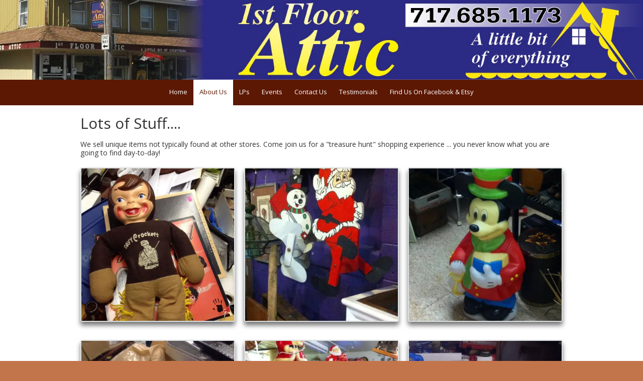

--- FILE ---
content_type: text/html; charset=utf-8
request_url: https://www.1stfloorattic.com/about-us
body_size: 41689
content:
<!DOCTYPE html>
<html class="no-js" lang="en">
  <head>
    <meta charset="utf-8">
    <meta name="viewport" content="width=device-width, initial-scale=1">
    <meta http-equiv="X-UA-Compatible" content="IE=edge,chrome=1">
<script type="text/javascript">window.NREUM||(NREUM={});NREUM.info={"beacon":"bam.nr-data.net","errorBeacon":"bam.nr-data.net","licenseKey":"NRJS-243b9dcdd9befd954e4","applicationID":"1030851535","transactionName":"JVddFRZYX1tSFhdEUAFdQE4XX1xA","queueTime":1,"applicationTime":126,"agent":""}</script>
<script type="text/javascript">(window.NREUM||(NREUM={})).init={privacy:{cookies_enabled:true},ajax:{deny_list:["bam.nr-data.net"]},feature_flags:["soft_nav"],distributed_tracing:{enabled:true}};(window.NREUM||(NREUM={})).loader_config={agentID:"1134260961",accountID:"3672290",trustKey:"3672290",xpid:"VwAAU1RaCBABVFJSDwQGU1cE",licenseKey:"NRJS-243b9dcdd9befd954e4",applicationID:"1030851535",browserID:"1134260961"};;/*! For license information please see nr-loader-spa-1.308.0.min.js.LICENSE.txt */
(()=>{var e,t,r={384:(e,t,r)=>{"use strict";r.d(t,{NT:()=>a,US:()=>u,Zm:()=>o,bQ:()=>d,dV:()=>c,pV:()=>l});var n=r(6154),i=r(1863),s=r(1910);const a={beacon:"bam.nr-data.net",errorBeacon:"bam.nr-data.net"};function o(){return n.gm.NREUM||(n.gm.NREUM={}),void 0===n.gm.newrelic&&(n.gm.newrelic=n.gm.NREUM),n.gm.NREUM}function c(){let e=o();return e.o||(e.o={ST:n.gm.setTimeout,SI:n.gm.setImmediate||n.gm.setInterval,CT:n.gm.clearTimeout,XHR:n.gm.XMLHttpRequest,REQ:n.gm.Request,EV:n.gm.Event,PR:n.gm.Promise,MO:n.gm.MutationObserver,FETCH:n.gm.fetch,WS:n.gm.WebSocket},(0,s.i)(...Object.values(e.o))),e}function d(e,t){let r=o();r.initializedAgents??={},t.initializedAt={ms:(0,i.t)(),date:new Date},r.initializedAgents[e]=t}function u(e,t){o()[e]=t}function l(){return function(){let e=o();const t=e.info||{};e.info={beacon:a.beacon,errorBeacon:a.errorBeacon,...t}}(),function(){let e=o();const t=e.init||{};e.init={...t}}(),c(),function(){let e=o();const t=e.loader_config||{};e.loader_config={...t}}(),o()}},782:(e,t,r)=>{"use strict";r.d(t,{T:()=>n});const n=r(860).K7.pageViewTiming},860:(e,t,r)=>{"use strict";r.d(t,{$J:()=>u,K7:()=>c,P3:()=>d,XX:()=>i,Yy:()=>o,df:()=>s,qY:()=>n,v4:()=>a});const n="events",i="jserrors",s="browser/blobs",a="rum",o="browser/logs",c={ajax:"ajax",genericEvents:"generic_events",jserrors:i,logging:"logging",metrics:"metrics",pageAction:"page_action",pageViewEvent:"page_view_event",pageViewTiming:"page_view_timing",sessionReplay:"session_replay",sessionTrace:"session_trace",softNav:"soft_navigations",spa:"spa"},d={[c.pageViewEvent]:1,[c.pageViewTiming]:2,[c.metrics]:3,[c.jserrors]:4,[c.spa]:5,[c.ajax]:6,[c.sessionTrace]:7,[c.softNav]:8,[c.sessionReplay]:9,[c.logging]:10,[c.genericEvents]:11},u={[c.pageViewEvent]:a,[c.pageViewTiming]:n,[c.ajax]:n,[c.spa]:n,[c.softNav]:n,[c.metrics]:i,[c.jserrors]:i,[c.sessionTrace]:s,[c.sessionReplay]:s,[c.logging]:o,[c.genericEvents]:"ins"}},944:(e,t,r)=>{"use strict";r.d(t,{R:()=>i});var n=r(3241);function i(e,t){"function"==typeof console.debug&&(console.debug("New Relic Warning: https://github.com/newrelic/newrelic-browser-agent/blob/main/docs/warning-codes.md#".concat(e),t),(0,n.W)({agentIdentifier:null,drained:null,type:"data",name:"warn",feature:"warn",data:{code:e,secondary:t}}))}},993:(e,t,r)=>{"use strict";r.d(t,{A$:()=>s,ET:()=>a,TZ:()=>o,p_:()=>i});var n=r(860);const i={ERROR:"ERROR",WARN:"WARN",INFO:"INFO",DEBUG:"DEBUG",TRACE:"TRACE"},s={OFF:0,ERROR:1,WARN:2,INFO:3,DEBUG:4,TRACE:5},a="log",o=n.K7.logging},1541:(e,t,r)=>{"use strict";r.d(t,{U:()=>i,f:()=>n});const n={MFE:"MFE",BA:"BA"};function i(e,t){if(2!==t?.harvestEndpointVersion)return{};const r=t.agentRef.runtime.appMetadata.agents[0].entityGuid;return e?{"source.id":e.id,"source.name":e.name,"source.type":e.type,"parent.id":e.parent?.id||r,"parent.type":e.parent?.type||n.BA}:{"entity.guid":r,appId:t.agentRef.info.applicationID}}},1687:(e,t,r)=>{"use strict";r.d(t,{Ak:()=>d,Ze:()=>h,x3:()=>u});var n=r(3241),i=r(7836),s=r(3606),a=r(860),o=r(2646);const c={};function d(e,t){const r={staged:!1,priority:a.P3[t]||0};l(e),c[e].get(t)||c[e].set(t,r)}function u(e,t){e&&c[e]&&(c[e].get(t)&&c[e].delete(t),p(e,t,!1),c[e].size&&f(e))}function l(e){if(!e)throw new Error("agentIdentifier required");c[e]||(c[e]=new Map)}function h(e="",t="feature",r=!1){if(l(e),!e||!c[e].get(t)||r)return p(e,t);c[e].get(t).staged=!0,f(e)}function f(e){const t=Array.from(c[e]);t.every(([e,t])=>t.staged)&&(t.sort((e,t)=>e[1].priority-t[1].priority),t.forEach(([t])=>{c[e].delete(t),p(e,t)}))}function p(e,t,r=!0){const a=e?i.ee.get(e):i.ee,c=s.i.handlers;if(!a.aborted&&a.backlog&&c){if((0,n.W)({agentIdentifier:e,type:"lifecycle",name:"drain",feature:t}),r){const e=a.backlog[t],r=c[t];if(r){for(let t=0;e&&t<e.length;++t)g(e[t],r);Object.entries(r).forEach(([e,t])=>{Object.values(t||{}).forEach(t=>{t[0]?.on&&t[0]?.context()instanceof o.y&&t[0].on(e,t[1])})})}}a.isolatedBacklog||delete c[t],a.backlog[t]=null,a.emit("drain-"+t,[])}}function g(e,t){var r=e[1];Object.values(t[r]||{}).forEach(t=>{var r=e[0];if(t[0]===r){var n=t[1],i=e[3],s=e[2];n.apply(i,s)}})}},1738:(e,t,r)=>{"use strict";r.d(t,{U:()=>f,Y:()=>h});var n=r(3241),i=r(9908),s=r(1863),a=r(944),o=r(5701),c=r(3969),d=r(8362),u=r(860),l=r(4261);function h(e,t,r,s){const h=s||r;!h||h[e]&&h[e]!==d.d.prototype[e]||(h[e]=function(){(0,i.p)(c.xV,["API/"+e+"/called"],void 0,u.K7.metrics,r.ee),(0,n.W)({agentIdentifier:r.agentIdentifier,drained:!!o.B?.[r.agentIdentifier],type:"data",name:"api",feature:l.Pl+e,data:{}});try{return t.apply(this,arguments)}catch(e){(0,a.R)(23,e)}})}function f(e,t,r,n,a){const o=e.info;null===r?delete o.jsAttributes[t]:o.jsAttributes[t]=r,(a||null===r)&&(0,i.p)(l.Pl+n,[(0,s.t)(),t,r],void 0,"session",e.ee)}},1741:(e,t,r)=>{"use strict";r.d(t,{W:()=>s});var n=r(944),i=r(4261);class s{#e(e,...t){if(this[e]!==s.prototype[e])return this[e](...t);(0,n.R)(35,e)}addPageAction(e,t){return this.#e(i.hG,e,t)}register(e){return this.#e(i.eY,e)}recordCustomEvent(e,t){return this.#e(i.fF,e,t)}setPageViewName(e,t){return this.#e(i.Fw,e,t)}setCustomAttribute(e,t,r){return this.#e(i.cD,e,t,r)}noticeError(e,t){return this.#e(i.o5,e,t)}setUserId(e,t=!1){return this.#e(i.Dl,e,t)}setApplicationVersion(e){return this.#e(i.nb,e)}setErrorHandler(e){return this.#e(i.bt,e)}addRelease(e,t){return this.#e(i.k6,e,t)}log(e,t){return this.#e(i.$9,e,t)}start(){return this.#e(i.d3)}finished(e){return this.#e(i.BL,e)}recordReplay(){return this.#e(i.CH)}pauseReplay(){return this.#e(i.Tb)}addToTrace(e){return this.#e(i.U2,e)}setCurrentRouteName(e){return this.#e(i.PA,e)}interaction(e){return this.#e(i.dT,e)}wrapLogger(e,t,r){return this.#e(i.Wb,e,t,r)}measure(e,t){return this.#e(i.V1,e,t)}consent(e){return this.#e(i.Pv,e)}}},1863:(e,t,r)=>{"use strict";function n(){return Math.floor(performance.now())}r.d(t,{t:()=>n})},1910:(e,t,r)=>{"use strict";r.d(t,{i:()=>s});var n=r(944);const i=new Map;function s(...e){return e.every(e=>{if(i.has(e))return i.get(e);const t="function"==typeof e?e.toString():"",r=t.includes("[native code]"),s=t.includes("nrWrapper");return r||s||(0,n.R)(64,e?.name||t),i.set(e,r),r})}},2555:(e,t,r)=>{"use strict";r.d(t,{D:()=>o,f:()=>a});var n=r(384),i=r(8122);const s={beacon:n.NT.beacon,errorBeacon:n.NT.errorBeacon,licenseKey:void 0,applicationID:void 0,sa:void 0,queueTime:void 0,applicationTime:void 0,ttGuid:void 0,user:void 0,account:void 0,product:void 0,extra:void 0,jsAttributes:{},userAttributes:void 0,atts:void 0,transactionName:void 0,tNamePlain:void 0};function a(e){try{return!!e.licenseKey&&!!e.errorBeacon&&!!e.applicationID}catch(e){return!1}}const o=e=>(0,i.a)(e,s)},2614:(e,t,r)=>{"use strict";r.d(t,{BB:()=>a,H3:()=>n,g:()=>d,iL:()=>c,tS:()=>o,uh:()=>i,wk:()=>s});const n="NRBA",i="SESSION",s=144e5,a=18e5,o={STARTED:"session-started",PAUSE:"session-pause",RESET:"session-reset",RESUME:"session-resume",UPDATE:"session-update"},c={SAME_TAB:"same-tab",CROSS_TAB:"cross-tab"},d={OFF:0,FULL:1,ERROR:2}},2646:(e,t,r)=>{"use strict";r.d(t,{y:()=>n});class n{constructor(e){this.contextId=e}}},2843:(e,t,r)=>{"use strict";r.d(t,{G:()=>s,u:()=>i});var n=r(3878);function i(e,t=!1,r,i){(0,n.DD)("visibilitychange",function(){if(t)return void("hidden"===document.visibilityState&&e());e(document.visibilityState)},r,i)}function s(e,t,r){(0,n.sp)("pagehide",e,t,r)}},3241:(e,t,r)=>{"use strict";r.d(t,{W:()=>s});var n=r(6154);const i="newrelic";function s(e={}){try{n.gm.dispatchEvent(new CustomEvent(i,{detail:e}))}catch(e){}}},3304:(e,t,r)=>{"use strict";r.d(t,{A:()=>s});var n=r(7836);const i=()=>{const e=new WeakSet;return(t,r)=>{if("object"==typeof r&&null!==r){if(e.has(r))return;e.add(r)}return r}};function s(e){try{return JSON.stringify(e,i())??""}catch(e){try{n.ee.emit("internal-error",[e])}catch(e){}return""}}},3333:(e,t,r)=>{"use strict";r.d(t,{$v:()=>u,TZ:()=>n,Xh:()=>c,Zp:()=>i,kd:()=>d,mq:()=>o,nf:()=>a,qN:()=>s});const n=r(860).K7.genericEvents,i=["auxclick","click","copy","keydown","paste","scrollend"],s=["focus","blur"],a=4,o=1e3,c=2e3,d=["PageAction","UserAction","BrowserPerformance"],u={RESOURCES:"experimental.resources",REGISTER:"register"}},3434:(e,t,r)=>{"use strict";r.d(t,{Jt:()=>s,YM:()=>d});var n=r(7836),i=r(5607);const s="nr@original:".concat(i.W),a=50;var o=Object.prototype.hasOwnProperty,c=!1;function d(e,t){return e||(e=n.ee),r.inPlace=function(e,t,n,i,s){n||(n="");const a="-"===n.charAt(0);for(let o=0;o<t.length;o++){const c=t[o],d=e[c];l(d)||(e[c]=r(d,a?c+n:n,i,c,s))}},r.flag=s,r;function r(t,r,n,c,d){return l(t)?t:(r||(r=""),nrWrapper[s]=t,function(e,t,r){if(Object.defineProperty&&Object.keys)try{return Object.keys(e).forEach(function(r){Object.defineProperty(t,r,{get:function(){return e[r]},set:function(t){return e[r]=t,t}})}),t}catch(e){u([e],r)}for(var n in e)o.call(e,n)&&(t[n]=e[n])}(t,nrWrapper,e),nrWrapper);function nrWrapper(){var s,o,l,h;let f;try{o=this,s=[...arguments],l="function"==typeof n?n(s,o):n||{}}catch(t){u([t,"",[s,o,c],l],e)}i(r+"start",[s,o,c],l,d);const p=performance.now();let g;try{return h=t.apply(o,s),g=performance.now(),h}catch(e){throw g=performance.now(),i(r+"err",[s,o,e],l,d),f=e,f}finally{const e=g-p,t={start:p,end:g,duration:e,isLongTask:e>=a,methodName:c,thrownError:f};t.isLongTask&&i("long-task",[t,o],l,d),i(r+"end",[s,o,h],l,d)}}}function i(r,n,i,s){if(!c||t){var a=c;c=!0;try{e.emit(r,n,i,t,s)}catch(t){u([t,r,n,i],e)}c=a}}}function u(e,t){t||(t=n.ee);try{t.emit("internal-error",e)}catch(e){}}function l(e){return!(e&&"function"==typeof e&&e.apply&&!e[s])}},3606:(e,t,r)=>{"use strict";r.d(t,{i:()=>s});var n=r(9908);s.on=a;var i=s.handlers={};function s(e,t,r,s){a(s||n.d,i,e,t,r)}function a(e,t,r,i,s){s||(s="feature"),e||(e=n.d);var a=t[s]=t[s]||{};(a[r]=a[r]||[]).push([e,i])}},3738:(e,t,r)=>{"use strict";r.d(t,{He:()=>i,Kp:()=>o,Lc:()=>d,Rz:()=>u,TZ:()=>n,bD:()=>s,d3:()=>a,jx:()=>l,sl:()=>h,uP:()=>c});const n=r(860).K7.sessionTrace,i="bstResource",s="resource",a="-start",o="-end",c="fn"+a,d="fn"+o,u="pushState",l=1e3,h=3e4},3785:(e,t,r)=>{"use strict";r.d(t,{R:()=>c,b:()=>d});var n=r(9908),i=r(1863),s=r(860),a=r(3969),o=r(993);function c(e,t,r={},c=o.p_.INFO,d=!0,u,l=(0,i.t)()){(0,n.p)(a.xV,["API/logging/".concat(c.toLowerCase(),"/called")],void 0,s.K7.metrics,e),(0,n.p)(o.ET,[l,t,r,c,d,u],void 0,s.K7.logging,e)}function d(e){return"string"==typeof e&&Object.values(o.p_).some(t=>t===e.toUpperCase().trim())}},3878:(e,t,r)=>{"use strict";function n(e,t){return{capture:e,passive:!1,signal:t}}function i(e,t,r=!1,i){window.addEventListener(e,t,n(r,i))}function s(e,t,r=!1,i){document.addEventListener(e,t,n(r,i))}r.d(t,{DD:()=>s,jT:()=>n,sp:()=>i})},3962:(e,t,r)=>{"use strict";r.d(t,{AM:()=>a,O2:()=>l,OV:()=>s,Qu:()=>h,TZ:()=>c,ih:()=>f,pP:()=>o,t1:()=>u,tC:()=>i,wD:()=>d});var n=r(860);const i=["click","keydown","submit"],s="popstate",a="api",o="initialPageLoad",c=n.K7.softNav,d=5e3,u=500,l={INITIAL_PAGE_LOAD:"",ROUTE_CHANGE:1,UNSPECIFIED:2},h={INTERACTION:1,AJAX:2,CUSTOM_END:3,CUSTOM_TRACER:4},f={IP:"in progress",PF:"pending finish",FIN:"finished",CAN:"cancelled"}},3969:(e,t,r)=>{"use strict";r.d(t,{TZ:()=>n,XG:()=>o,rs:()=>i,xV:()=>a,z_:()=>s});const n=r(860).K7.metrics,i="sm",s="cm",a="storeSupportabilityMetrics",o="storeEventMetrics"},4234:(e,t,r)=>{"use strict";r.d(t,{W:()=>s});var n=r(7836),i=r(1687);class s{constructor(e,t){this.agentIdentifier=e,this.ee=n.ee.get(e),this.featureName=t,this.blocked=!1}deregisterDrain(){(0,i.x3)(this.agentIdentifier,this.featureName)}}},4261:(e,t,r)=>{"use strict";r.d(t,{$9:()=>u,BL:()=>c,CH:()=>p,Dl:()=>R,Fw:()=>w,PA:()=>v,Pl:()=>n,Pv:()=>A,Tb:()=>h,U2:()=>a,V1:()=>E,Wb:()=>T,bt:()=>y,cD:()=>b,d3:()=>x,dT:()=>d,eY:()=>g,fF:()=>f,hG:()=>s,hw:()=>i,k6:()=>o,nb:()=>m,o5:()=>l});const n="api-",i=n+"ixn-",s="addPageAction",a="addToTrace",o="addRelease",c="finished",d="interaction",u="log",l="noticeError",h="pauseReplay",f="recordCustomEvent",p="recordReplay",g="register",m="setApplicationVersion",v="setCurrentRouteName",b="setCustomAttribute",y="setErrorHandler",w="setPageViewName",R="setUserId",x="start",T="wrapLogger",E="measure",A="consent"},5205:(e,t,r)=>{"use strict";r.d(t,{j:()=>S});var n=r(384),i=r(1741);var s=r(2555),a=r(3333);const o=e=>{if(!e||"string"!=typeof e)return!1;try{document.createDocumentFragment().querySelector(e)}catch{return!1}return!0};var c=r(2614),d=r(944),u=r(8122);const l="[data-nr-mask]",h=e=>(0,u.a)(e,(()=>{const e={feature_flags:[],experimental:{allow_registered_children:!1,resources:!1},mask_selector:"*",block_selector:"[data-nr-block]",mask_input_options:{color:!1,date:!1,"datetime-local":!1,email:!1,month:!1,number:!1,range:!1,search:!1,tel:!1,text:!1,time:!1,url:!1,week:!1,textarea:!1,select:!1,password:!0}};return{ajax:{deny_list:void 0,block_internal:!0,enabled:!0,autoStart:!0},api:{get allow_registered_children(){return e.feature_flags.includes(a.$v.REGISTER)||e.experimental.allow_registered_children},set allow_registered_children(t){e.experimental.allow_registered_children=t},duplicate_registered_data:!1},browser_consent_mode:{enabled:!1},distributed_tracing:{enabled:void 0,exclude_newrelic_header:void 0,cors_use_newrelic_header:void 0,cors_use_tracecontext_headers:void 0,allowed_origins:void 0},get feature_flags(){return e.feature_flags},set feature_flags(t){e.feature_flags=t},generic_events:{enabled:!0,autoStart:!0},harvest:{interval:30},jserrors:{enabled:!0,autoStart:!0},logging:{enabled:!0,autoStart:!0},metrics:{enabled:!0,autoStart:!0},obfuscate:void 0,page_action:{enabled:!0},page_view_event:{enabled:!0,autoStart:!0},page_view_timing:{enabled:!0,autoStart:!0},performance:{capture_marks:!1,capture_measures:!1,capture_detail:!0,resources:{get enabled(){return e.feature_flags.includes(a.$v.RESOURCES)||e.experimental.resources},set enabled(t){e.experimental.resources=t},asset_types:[],first_party_domains:[],ignore_newrelic:!0}},privacy:{cookies_enabled:!0},proxy:{assets:void 0,beacon:void 0},session:{expiresMs:c.wk,inactiveMs:c.BB},session_replay:{autoStart:!0,enabled:!1,preload:!1,sampling_rate:10,error_sampling_rate:100,collect_fonts:!1,inline_images:!1,fix_stylesheets:!0,mask_all_inputs:!0,get mask_text_selector(){return e.mask_selector},set mask_text_selector(t){o(t)?e.mask_selector="".concat(t,",").concat(l):""===t||null===t?e.mask_selector=l:(0,d.R)(5,t)},get block_class(){return"nr-block"},get ignore_class(){return"nr-ignore"},get mask_text_class(){return"nr-mask"},get block_selector(){return e.block_selector},set block_selector(t){o(t)?e.block_selector+=",".concat(t):""!==t&&(0,d.R)(6,t)},get mask_input_options(){return e.mask_input_options},set mask_input_options(t){t&&"object"==typeof t?e.mask_input_options={...t,password:!0}:(0,d.R)(7,t)}},session_trace:{enabled:!0,autoStart:!0},soft_navigations:{enabled:!0,autoStart:!0},spa:{enabled:!0,autoStart:!0},ssl:void 0,user_actions:{enabled:!0,elementAttributes:["id","className","tagName","type"]}}})());var f=r(6154),p=r(9324);let g=0;const m={buildEnv:p.F3,distMethod:p.Xs,version:p.xv,originTime:f.WN},v={consented:!1},b={appMetadata:{},get consented(){return this.session?.state?.consent||v.consented},set consented(e){v.consented=e},customTransaction:void 0,denyList:void 0,disabled:!1,harvester:void 0,isolatedBacklog:!1,isRecording:!1,loaderType:void 0,maxBytes:3e4,obfuscator:void 0,onerror:void 0,ptid:void 0,releaseIds:{},session:void 0,timeKeeper:void 0,registeredEntities:[],jsAttributesMetadata:{bytes:0},get harvestCount(){return++g}},y=e=>{const t=(0,u.a)(e,b),r=Object.keys(m).reduce((e,t)=>(e[t]={value:m[t],writable:!1,configurable:!0,enumerable:!0},e),{});return Object.defineProperties(t,r)};var w=r(5701);const R=e=>{const t=e.startsWith("http");e+="/",r.p=t?e:"https://"+e};var x=r(7836),T=r(3241);const E={accountID:void 0,trustKey:void 0,agentID:void 0,licenseKey:void 0,applicationID:void 0,xpid:void 0},A=e=>(0,u.a)(e,E),_=new Set;function S(e,t={},r,a){let{init:o,info:c,loader_config:d,runtime:u={},exposed:l=!0}=t;if(!c){const e=(0,n.pV)();o=e.init,c=e.info,d=e.loader_config}e.init=h(o||{}),e.loader_config=A(d||{}),c.jsAttributes??={},f.bv&&(c.jsAttributes.isWorker=!0),e.info=(0,s.D)(c);const p=e.init,g=[c.beacon,c.errorBeacon];_.has(e.agentIdentifier)||(p.proxy.assets&&(R(p.proxy.assets),g.push(p.proxy.assets)),p.proxy.beacon&&g.push(p.proxy.beacon),e.beacons=[...g],function(e){const t=(0,n.pV)();Object.getOwnPropertyNames(i.W.prototype).forEach(r=>{const n=i.W.prototype[r];if("function"!=typeof n||"constructor"===n)return;let s=t[r];e[r]&&!1!==e.exposed&&"micro-agent"!==e.runtime?.loaderType&&(t[r]=(...t)=>{const n=e[r](...t);return s?s(...t):n})})}(e),(0,n.US)("activatedFeatures",w.B)),u.denyList=[...p.ajax.deny_list||[],...p.ajax.block_internal?g:[]],u.ptid=e.agentIdentifier,u.loaderType=r,e.runtime=y(u),_.has(e.agentIdentifier)||(e.ee=x.ee.get(e.agentIdentifier),e.exposed=l,(0,T.W)({agentIdentifier:e.agentIdentifier,drained:!!w.B?.[e.agentIdentifier],type:"lifecycle",name:"initialize",feature:void 0,data:e.config})),_.add(e.agentIdentifier)}},5270:(e,t,r)=>{"use strict";r.d(t,{Aw:()=>a,SR:()=>s,rF:()=>o});var n=r(384),i=r(7767);function s(e){return!!(0,n.dV)().o.MO&&(0,i.V)(e)&&!0===e?.session_trace.enabled}function a(e){return!0===e?.session_replay.preload&&s(e)}function o(e,t){try{if("string"==typeof t?.type){if("password"===t.type.toLowerCase())return"*".repeat(e?.length||0);if(void 0!==t?.dataset?.nrUnmask||t?.classList?.contains("nr-unmask"))return e}}catch(e){}return"string"==typeof e?e.replace(/[\S]/g,"*"):"*".repeat(e?.length||0)}},5289:(e,t,r)=>{"use strict";r.d(t,{GG:()=>a,Qr:()=>c,sB:()=>o});var n=r(3878),i=r(6389);function s(){return"undefined"==typeof document||"complete"===document.readyState}function a(e,t){if(s())return e();const r=(0,i.J)(e),a=setInterval(()=>{s()&&(clearInterval(a),r())},500);(0,n.sp)("load",r,t)}function o(e){if(s())return e();(0,n.DD)("DOMContentLoaded",e)}function c(e){if(s())return e();(0,n.sp)("popstate",e)}},5607:(e,t,r)=>{"use strict";r.d(t,{W:()=>n});const n=(0,r(9566).bz)()},5701:(e,t,r)=>{"use strict";r.d(t,{B:()=>s,t:()=>a});var n=r(3241);const i=new Set,s={};function a(e,t){const r=t.agentIdentifier;s[r]??={},e&&"object"==typeof e&&(i.has(r)||(t.ee.emit("rumresp",[e]),s[r]=e,i.add(r),(0,n.W)({agentIdentifier:r,loaded:!0,drained:!0,type:"lifecycle",name:"load",feature:void 0,data:e})))}},6154:(e,t,r)=>{"use strict";r.d(t,{OF:()=>d,RI:()=>i,WN:()=>h,bv:()=>s,eN:()=>f,gm:()=>a,lR:()=>l,m:()=>c,mw:()=>o,sb:()=>u});var n=r(1863);const i="undefined"!=typeof window&&!!window.document,s="undefined"!=typeof WorkerGlobalScope&&("undefined"!=typeof self&&self instanceof WorkerGlobalScope&&self.navigator instanceof WorkerNavigator||"undefined"!=typeof globalThis&&globalThis instanceof WorkerGlobalScope&&globalThis.navigator instanceof WorkerNavigator),a=i?window:"undefined"!=typeof WorkerGlobalScope&&("undefined"!=typeof self&&self instanceof WorkerGlobalScope&&self||"undefined"!=typeof globalThis&&globalThis instanceof WorkerGlobalScope&&globalThis),o=Boolean("hidden"===a?.document?.visibilityState),c=""+a?.location,d=/iPad|iPhone|iPod/.test(a.navigator?.userAgent),u=d&&"undefined"==typeof SharedWorker,l=(()=>{const e=a.navigator?.userAgent?.match(/Firefox[/\s](\d+\.\d+)/);return Array.isArray(e)&&e.length>=2?+e[1]:0})(),h=Date.now()-(0,n.t)(),f=()=>"undefined"!=typeof PerformanceNavigationTiming&&a?.performance?.getEntriesByType("navigation")?.[0]?.responseStart},6344:(e,t,r)=>{"use strict";r.d(t,{BB:()=>u,Qb:()=>l,TZ:()=>i,Ug:()=>a,Vh:()=>s,_s:()=>o,bc:()=>d,yP:()=>c});var n=r(2614);const i=r(860).K7.sessionReplay,s="errorDuringReplay",a=.12,o={DomContentLoaded:0,Load:1,FullSnapshot:2,IncrementalSnapshot:3,Meta:4,Custom:5},c={[n.g.ERROR]:15e3,[n.g.FULL]:3e5,[n.g.OFF]:0},d={RESET:{message:"Session was reset",sm:"Reset"},IMPORT:{message:"Recorder failed to import",sm:"Import"},TOO_MANY:{message:"429: Too Many Requests",sm:"Too-Many"},TOO_BIG:{message:"Payload was too large",sm:"Too-Big"},CROSS_TAB:{message:"Session Entity was set to OFF on another tab",sm:"Cross-Tab"},ENTITLEMENTS:{message:"Session Replay is not allowed and will not be started",sm:"Entitlement"}},u=5e3,l={API:"api",RESUME:"resume",SWITCH_TO_FULL:"switchToFull",INITIALIZE:"initialize",PRELOAD:"preload"}},6389:(e,t,r)=>{"use strict";function n(e,t=500,r={}){const n=r?.leading||!1;let i;return(...r)=>{n&&void 0===i&&(e.apply(this,r),i=setTimeout(()=>{i=clearTimeout(i)},t)),n||(clearTimeout(i),i=setTimeout(()=>{e.apply(this,r)},t))}}function i(e){let t=!1;return(...r)=>{t||(t=!0,e.apply(this,r))}}r.d(t,{J:()=>i,s:()=>n})},6630:(e,t,r)=>{"use strict";r.d(t,{T:()=>n});const n=r(860).K7.pageViewEvent},6774:(e,t,r)=>{"use strict";r.d(t,{T:()=>n});const n=r(860).K7.jserrors},7295:(e,t,r)=>{"use strict";r.d(t,{Xv:()=>a,gX:()=>i,iW:()=>s});var n=[];function i(e){if(!e||s(e))return!1;if(0===n.length)return!0;if("*"===n[0].hostname)return!1;for(var t=0;t<n.length;t++){var r=n[t];if(r.hostname.test(e.hostname)&&r.pathname.test(e.pathname))return!1}return!0}function s(e){return void 0===e.hostname}function a(e){if(n=[],e&&e.length)for(var t=0;t<e.length;t++){let r=e[t];if(!r)continue;if("*"===r)return void(n=[{hostname:"*"}]);0===r.indexOf("http://")?r=r.substring(7):0===r.indexOf("https://")&&(r=r.substring(8));const i=r.indexOf("/");let s,a;i>0?(s=r.substring(0,i),a=r.substring(i)):(s=r,a="*");let[c]=s.split(":");n.push({hostname:o(c),pathname:o(a,!0)})}}function o(e,t=!1){const r=e.replace(/[.+?^${}()|[\]\\]/g,e=>"\\"+e).replace(/\*/g,".*?");return new RegExp((t?"^":"")+r+"$")}},7485:(e,t,r)=>{"use strict";r.d(t,{D:()=>i});var n=r(6154);function i(e){if(0===(e||"").indexOf("data:"))return{protocol:"data"};try{const t=new URL(e,location.href),r={port:t.port,hostname:t.hostname,pathname:t.pathname,search:t.search,protocol:t.protocol.slice(0,t.protocol.indexOf(":")),sameOrigin:t.protocol===n.gm?.location?.protocol&&t.host===n.gm?.location?.host};return r.port&&""!==r.port||("http:"===t.protocol&&(r.port="80"),"https:"===t.protocol&&(r.port="443")),r.pathname&&""!==r.pathname?r.pathname.startsWith("/")||(r.pathname="/".concat(r.pathname)):r.pathname="/",r}catch(e){return{}}}},7699:(e,t,r)=>{"use strict";r.d(t,{It:()=>s,KC:()=>o,No:()=>i,qh:()=>a});var n=r(860);const i=16e3,s=1e6,a="SESSION_ERROR",o={[n.K7.logging]:!0,[n.K7.genericEvents]:!1,[n.K7.jserrors]:!1,[n.K7.ajax]:!1}},7767:(e,t,r)=>{"use strict";r.d(t,{V:()=>i});var n=r(6154);const i=e=>n.RI&&!0===e?.privacy.cookies_enabled},7836:(e,t,r)=>{"use strict";r.d(t,{P:()=>o,ee:()=>c});var n=r(384),i=r(8990),s=r(2646),a=r(5607);const o="nr@context:".concat(a.W),c=function e(t,r){var n={},a={},u={},l=!1;try{l=16===r.length&&d.initializedAgents?.[r]?.runtime.isolatedBacklog}catch(e){}var h={on:p,addEventListener:p,removeEventListener:function(e,t){var r=n[e];if(!r)return;for(var i=0;i<r.length;i++)r[i]===t&&r.splice(i,1)},emit:function(e,r,n,i,s){!1!==s&&(s=!0);if(c.aborted&&!i)return;t&&s&&t.emit(e,r,n);var o=f(n);g(e).forEach(e=>{e.apply(o,r)});var d=v()[a[e]];d&&d.push([h,e,r,o]);return o},get:m,listeners:g,context:f,buffer:function(e,t){const r=v();if(t=t||"feature",h.aborted)return;Object.entries(e||{}).forEach(([e,n])=>{a[n]=t,t in r||(r[t]=[])})},abort:function(){h._aborted=!0,Object.keys(h.backlog).forEach(e=>{delete h.backlog[e]})},isBuffering:function(e){return!!v()[a[e]]},debugId:r,backlog:l?{}:t&&"object"==typeof t.backlog?t.backlog:{},isolatedBacklog:l};return Object.defineProperty(h,"aborted",{get:()=>{let e=h._aborted||!1;return e||(t&&(e=t.aborted),e)}}),h;function f(e){return e&&e instanceof s.y?e:e?(0,i.I)(e,o,()=>new s.y(o)):new s.y(o)}function p(e,t){n[e]=g(e).concat(t)}function g(e){return n[e]||[]}function m(t){return u[t]=u[t]||e(h,t)}function v(){return h.backlog}}(void 0,"globalEE"),d=(0,n.Zm)();d.ee||(d.ee=c)},8122:(e,t,r)=>{"use strict";r.d(t,{a:()=>i});var n=r(944);function i(e,t){try{if(!e||"object"!=typeof e)return(0,n.R)(3);if(!t||"object"!=typeof t)return(0,n.R)(4);const r=Object.create(Object.getPrototypeOf(t),Object.getOwnPropertyDescriptors(t)),s=0===Object.keys(r).length?e:r;for(let a in s)if(void 0!==e[a])try{if(null===e[a]){r[a]=null;continue}Array.isArray(e[a])&&Array.isArray(t[a])?r[a]=Array.from(new Set([...e[a],...t[a]])):"object"==typeof e[a]&&"object"==typeof t[a]?r[a]=i(e[a],t[a]):r[a]=e[a]}catch(e){r[a]||(0,n.R)(1,e)}return r}catch(e){(0,n.R)(2,e)}}},8139:(e,t,r)=>{"use strict";r.d(t,{u:()=>h});var n=r(7836),i=r(3434),s=r(8990),a=r(6154);const o={},c=a.gm.XMLHttpRequest,d="addEventListener",u="removeEventListener",l="nr@wrapped:".concat(n.P);function h(e){var t=function(e){return(e||n.ee).get("events")}(e);if(o[t.debugId]++)return t;o[t.debugId]=1;var r=(0,i.YM)(t,!0);function h(e){r.inPlace(e,[d,u],"-",p)}function p(e,t){return e[1]}return"getPrototypeOf"in Object&&(a.RI&&f(document,h),c&&f(c.prototype,h),f(a.gm,h)),t.on(d+"-start",function(e,t){var n=e[1];if(null!==n&&("function"==typeof n||"object"==typeof n)&&"newrelic"!==e[0]){var i=(0,s.I)(n,l,function(){var e={object:function(){if("function"!=typeof n.handleEvent)return;return n.handleEvent.apply(n,arguments)},function:n}[typeof n];return e?r(e,"fn-",null,e.name||"anonymous"):n});this.wrapped=e[1]=i}}),t.on(u+"-start",function(e){e[1]=this.wrapped||e[1]}),t}function f(e,t,...r){let n=e;for(;"object"==typeof n&&!Object.prototype.hasOwnProperty.call(n,d);)n=Object.getPrototypeOf(n);n&&t(n,...r)}},8362:(e,t,r)=>{"use strict";r.d(t,{d:()=>s});var n=r(9566),i=r(1741);class s extends i.W{agentIdentifier=(0,n.LA)(16)}},8374:(e,t,r)=>{r.nc=(()=>{try{return document?.currentScript?.nonce}catch(e){}return""})()},8990:(e,t,r)=>{"use strict";r.d(t,{I:()=>i});var n=Object.prototype.hasOwnProperty;function i(e,t,r){if(n.call(e,t))return e[t];var i=r();if(Object.defineProperty&&Object.keys)try{return Object.defineProperty(e,t,{value:i,writable:!0,enumerable:!1}),i}catch(e){}return e[t]=i,i}},9119:(e,t,r)=>{"use strict";r.d(t,{L:()=>s});var n=/([^?#]*)[^#]*(#[^?]*|$).*/,i=/([^?#]*)().*/;function s(e,t){return e?e.replace(t?n:i,"$1$2"):e}},9300:(e,t,r)=>{"use strict";r.d(t,{T:()=>n});const n=r(860).K7.ajax},9324:(e,t,r)=>{"use strict";r.d(t,{AJ:()=>a,F3:()=>i,Xs:()=>s,Yq:()=>o,xv:()=>n});const n="1.308.0",i="PROD",s="CDN",a="@newrelic/rrweb",o="1.0.1"},9566:(e,t,r)=>{"use strict";r.d(t,{LA:()=>o,ZF:()=>c,bz:()=>a,el:()=>d});var n=r(6154);const i="xxxxxxxx-xxxx-4xxx-yxxx-xxxxxxxxxxxx";function s(e,t){return e?15&e[t]:16*Math.random()|0}function a(){const e=n.gm?.crypto||n.gm?.msCrypto;let t,r=0;return e&&e.getRandomValues&&(t=e.getRandomValues(new Uint8Array(30))),i.split("").map(e=>"x"===e?s(t,r++).toString(16):"y"===e?(3&s()|8).toString(16):e).join("")}function o(e){const t=n.gm?.crypto||n.gm?.msCrypto;let r,i=0;t&&t.getRandomValues&&(r=t.getRandomValues(new Uint8Array(e)));const a=[];for(var o=0;o<e;o++)a.push(s(r,i++).toString(16));return a.join("")}function c(){return o(16)}function d(){return o(32)}},9908:(e,t,r)=>{"use strict";r.d(t,{d:()=>n,p:()=>i});var n=r(7836).ee.get("handle");function i(e,t,r,i,s){s?(s.buffer([e],i),s.emit(e,t,r)):(n.buffer([e],i),n.emit(e,t,r))}}},n={};function i(e){var t=n[e];if(void 0!==t)return t.exports;var s=n[e]={exports:{}};return r[e](s,s.exports,i),s.exports}i.m=r,i.d=(e,t)=>{for(var r in t)i.o(t,r)&&!i.o(e,r)&&Object.defineProperty(e,r,{enumerable:!0,get:t[r]})},i.f={},i.e=e=>Promise.all(Object.keys(i.f).reduce((t,r)=>(i.f[r](e,t),t),[])),i.u=e=>({212:"nr-spa-compressor",249:"nr-spa-recorder",478:"nr-spa"}[e]+"-1.308.0.min.js"),i.o=(e,t)=>Object.prototype.hasOwnProperty.call(e,t),e={},t="NRBA-1.308.0.PROD:",i.l=(r,n,s,a)=>{if(e[r])e[r].push(n);else{var o,c;if(void 0!==s)for(var d=document.getElementsByTagName("script"),u=0;u<d.length;u++){var l=d[u];if(l.getAttribute("src")==r||l.getAttribute("data-webpack")==t+s){o=l;break}}if(!o){c=!0;var h={478:"sha512-RSfSVnmHk59T/uIPbdSE0LPeqcEdF4/+XhfJdBuccH5rYMOEZDhFdtnh6X6nJk7hGpzHd9Ujhsy7lZEz/ORYCQ==",249:"sha512-ehJXhmntm85NSqW4MkhfQqmeKFulra3klDyY0OPDUE+sQ3GokHlPh1pmAzuNy//3j4ac6lzIbmXLvGQBMYmrkg==",212:"sha512-B9h4CR46ndKRgMBcK+j67uSR2RCnJfGefU+A7FrgR/k42ovXy5x/MAVFiSvFxuVeEk/pNLgvYGMp1cBSK/G6Fg=="};(o=document.createElement("script")).charset="utf-8",i.nc&&o.setAttribute("nonce",i.nc),o.setAttribute("data-webpack",t+s),o.src=r,0!==o.src.indexOf(window.location.origin+"/")&&(o.crossOrigin="anonymous"),h[a]&&(o.integrity=h[a])}e[r]=[n];var f=(t,n)=>{o.onerror=o.onload=null,clearTimeout(p);var i=e[r];if(delete e[r],o.parentNode&&o.parentNode.removeChild(o),i&&i.forEach(e=>e(n)),t)return t(n)},p=setTimeout(f.bind(null,void 0,{type:"timeout",target:o}),12e4);o.onerror=f.bind(null,o.onerror),o.onload=f.bind(null,o.onload),c&&document.head.appendChild(o)}},i.r=e=>{"undefined"!=typeof Symbol&&Symbol.toStringTag&&Object.defineProperty(e,Symbol.toStringTag,{value:"Module"}),Object.defineProperty(e,"__esModule",{value:!0})},i.p="https://js-agent.newrelic.com/",(()=>{var e={38:0,788:0};i.f.j=(t,r)=>{var n=i.o(e,t)?e[t]:void 0;if(0!==n)if(n)r.push(n[2]);else{var s=new Promise((r,i)=>n=e[t]=[r,i]);r.push(n[2]=s);var a=i.p+i.u(t),o=new Error;i.l(a,r=>{if(i.o(e,t)&&(0!==(n=e[t])&&(e[t]=void 0),n)){var s=r&&("load"===r.type?"missing":r.type),a=r&&r.target&&r.target.src;o.message="Loading chunk "+t+" failed: ("+s+": "+a+")",o.name="ChunkLoadError",o.type=s,o.request=a,n[1](o)}},"chunk-"+t,t)}};var t=(t,r)=>{var n,s,[a,o,c]=r,d=0;if(a.some(t=>0!==e[t])){for(n in o)i.o(o,n)&&(i.m[n]=o[n]);if(c)c(i)}for(t&&t(r);d<a.length;d++)s=a[d],i.o(e,s)&&e[s]&&e[s][0](),e[s]=0},r=self["webpackChunk:NRBA-1.308.0.PROD"]=self["webpackChunk:NRBA-1.308.0.PROD"]||[];r.forEach(t.bind(null,0)),r.push=t.bind(null,r.push.bind(r))})(),(()=>{"use strict";i(8374);var e=i(8362),t=i(860);const r=Object.values(t.K7);var n=i(5205);var s=i(9908),a=i(1863),o=i(4261),c=i(1738);var d=i(1687),u=i(4234),l=i(5289),h=i(6154),f=i(944),p=i(5270),g=i(7767),m=i(6389),v=i(7699);class b extends u.W{constructor(e,t){super(e.agentIdentifier,t),this.agentRef=e,this.abortHandler=void 0,this.featAggregate=void 0,this.loadedSuccessfully=void 0,this.onAggregateImported=new Promise(e=>{this.loadedSuccessfully=e}),this.deferred=Promise.resolve(),!1===e.init[this.featureName].autoStart?this.deferred=new Promise((t,r)=>{this.ee.on("manual-start-all",(0,m.J)(()=>{(0,d.Ak)(e.agentIdentifier,this.featureName),t()}))}):(0,d.Ak)(e.agentIdentifier,t)}importAggregator(e,t,r={}){if(this.featAggregate)return;const n=async()=>{let n;await this.deferred;try{if((0,g.V)(e.init)){const{setupAgentSession:t}=await i.e(478).then(i.bind(i,8766));n=t(e)}}catch(e){(0,f.R)(20,e),this.ee.emit("internal-error",[e]),(0,s.p)(v.qh,[e],void 0,this.featureName,this.ee)}try{if(!this.#t(this.featureName,n,e.init))return(0,d.Ze)(this.agentIdentifier,this.featureName),void this.loadedSuccessfully(!1);const{Aggregate:i}=await t();this.featAggregate=new i(e,r),e.runtime.harvester.initializedAggregates.push(this.featAggregate),this.loadedSuccessfully(!0)}catch(e){(0,f.R)(34,e),this.abortHandler?.(),(0,d.Ze)(this.agentIdentifier,this.featureName,!0),this.loadedSuccessfully(!1),this.ee&&this.ee.abort()}};h.RI?(0,l.GG)(()=>n(),!0):n()}#t(e,r,n){if(this.blocked)return!1;switch(e){case t.K7.sessionReplay:return(0,p.SR)(n)&&!!r;case t.K7.sessionTrace:return!!r;default:return!0}}}var y=i(6630),w=i(2614),R=i(3241);class x extends b{static featureName=y.T;constructor(e){var t;super(e,y.T),this.setupInspectionEvents(e.agentIdentifier),t=e,(0,c.Y)(o.Fw,function(e,r){"string"==typeof e&&("/"!==e.charAt(0)&&(e="/"+e),t.runtime.customTransaction=(r||"http://custom.transaction")+e,(0,s.p)(o.Pl+o.Fw,[(0,a.t)()],void 0,void 0,t.ee))},t),this.importAggregator(e,()=>i.e(478).then(i.bind(i,2467)))}setupInspectionEvents(e){const t=(t,r)=>{t&&(0,R.W)({agentIdentifier:e,timeStamp:t.timeStamp,loaded:"complete"===t.target.readyState,type:"window",name:r,data:t.target.location+""})};(0,l.sB)(e=>{t(e,"DOMContentLoaded")}),(0,l.GG)(e=>{t(e,"load")}),(0,l.Qr)(e=>{t(e,"navigate")}),this.ee.on(w.tS.UPDATE,(t,r)=>{(0,R.W)({agentIdentifier:e,type:"lifecycle",name:"session",data:r})})}}var T=i(384);class E extends e.d{constructor(e){var t;(super(),h.gm)?(this.features={},(0,T.bQ)(this.agentIdentifier,this),this.desiredFeatures=new Set(e.features||[]),this.desiredFeatures.add(x),(0,n.j)(this,e,e.loaderType||"agent"),t=this,(0,c.Y)(o.cD,function(e,r,n=!1){if("string"==typeof e){if(["string","number","boolean"].includes(typeof r)||null===r)return(0,c.U)(t,e,r,o.cD,n);(0,f.R)(40,typeof r)}else(0,f.R)(39,typeof e)},t),function(e){(0,c.Y)(o.Dl,function(t,r=!1){if("string"!=typeof t&&null!==t)return void(0,f.R)(41,typeof t);const n=e.info.jsAttributes["enduser.id"];r&&null!=n&&n!==t?(0,s.p)(o.Pl+"setUserIdAndResetSession",[t],void 0,"session",e.ee):(0,c.U)(e,"enduser.id",t,o.Dl,!0)},e)}(this),function(e){(0,c.Y)(o.nb,function(t){if("string"==typeof t||null===t)return(0,c.U)(e,"application.version",t,o.nb,!1);(0,f.R)(42,typeof t)},e)}(this),function(e){(0,c.Y)(o.d3,function(){e.ee.emit("manual-start-all")},e)}(this),function(e){(0,c.Y)(o.Pv,function(t=!0){if("boolean"==typeof t){if((0,s.p)(o.Pl+o.Pv,[t],void 0,"session",e.ee),e.runtime.consented=t,t){const t=e.features.page_view_event;t.onAggregateImported.then(e=>{const r=t.featAggregate;e&&!r.sentRum&&r.sendRum()})}}else(0,f.R)(65,typeof t)},e)}(this),this.run()):(0,f.R)(21)}get config(){return{info:this.info,init:this.init,loader_config:this.loader_config,runtime:this.runtime}}get api(){return this}run(){try{const e=function(e){const t={};return r.forEach(r=>{t[r]=!!e[r]?.enabled}),t}(this.init),n=[...this.desiredFeatures];n.sort((e,r)=>t.P3[e.featureName]-t.P3[r.featureName]),n.forEach(r=>{if(!e[r.featureName]&&r.featureName!==t.K7.pageViewEvent)return;if(r.featureName===t.K7.spa)return void(0,f.R)(67);const n=function(e){switch(e){case t.K7.ajax:return[t.K7.jserrors];case t.K7.sessionTrace:return[t.K7.ajax,t.K7.pageViewEvent];case t.K7.sessionReplay:return[t.K7.sessionTrace];case t.K7.pageViewTiming:return[t.K7.pageViewEvent];default:return[]}}(r.featureName).filter(e=>!(e in this.features));n.length>0&&(0,f.R)(36,{targetFeature:r.featureName,missingDependencies:n}),this.features[r.featureName]=new r(this)})}catch(e){(0,f.R)(22,e);for(const e in this.features)this.features[e].abortHandler?.();const t=(0,T.Zm)();delete t.initializedAgents[this.agentIdentifier]?.features,delete this.sharedAggregator;return t.ee.get(this.agentIdentifier).abort(),!1}}}var A=i(2843),_=i(782);class S extends b{static featureName=_.T;constructor(e){super(e,_.T),h.RI&&((0,A.u)(()=>(0,s.p)("docHidden",[(0,a.t)()],void 0,_.T,this.ee),!0),(0,A.G)(()=>(0,s.p)("winPagehide",[(0,a.t)()],void 0,_.T,this.ee)),this.importAggregator(e,()=>i.e(478).then(i.bind(i,9917))))}}var O=i(3969);class I extends b{static featureName=O.TZ;constructor(e){super(e,O.TZ),h.RI&&document.addEventListener("securitypolicyviolation",e=>{(0,s.p)(O.xV,["Generic/CSPViolation/Detected"],void 0,this.featureName,this.ee)}),this.importAggregator(e,()=>i.e(478).then(i.bind(i,6555)))}}var N=i(6774),P=i(3878),k=i(3304);class D{constructor(e,t,r,n,i){this.name="UncaughtError",this.message="string"==typeof e?e:(0,k.A)(e),this.sourceURL=t,this.line=r,this.column=n,this.__newrelic=i}}function C(e){return M(e)?e:new D(void 0!==e?.message?e.message:e,e?.filename||e?.sourceURL,e?.lineno||e?.line,e?.colno||e?.col,e?.__newrelic,e?.cause)}function j(e){const t="Unhandled Promise Rejection: ";if(!e?.reason)return;if(M(e.reason)){try{e.reason.message.startsWith(t)||(e.reason.message=t+e.reason.message)}catch(e){}return C(e.reason)}const r=C(e.reason);return(r.message||"").startsWith(t)||(r.message=t+r.message),r}function L(e){if(e.error instanceof SyntaxError&&!/:\d+$/.test(e.error.stack?.trim())){const t=new D(e.message,e.filename,e.lineno,e.colno,e.error.__newrelic,e.cause);return t.name=SyntaxError.name,t}return M(e.error)?e.error:C(e)}function M(e){return e instanceof Error&&!!e.stack}function H(e,r,n,i,o=(0,a.t)()){"string"==typeof e&&(e=new Error(e)),(0,s.p)("err",[e,o,!1,r,n.runtime.isRecording,void 0,i],void 0,t.K7.jserrors,n.ee),(0,s.p)("uaErr",[],void 0,t.K7.genericEvents,n.ee)}var B=i(1541),K=i(993),W=i(3785);function U(e,{customAttributes:t={},level:r=K.p_.INFO}={},n,i,s=(0,a.t)()){(0,W.R)(n.ee,e,t,r,!1,i,s)}function F(e,r,n,i,c=(0,a.t)()){(0,s.p)(o.Pl+o.hG,[c,e,r,i],void 0,t.K7.genericEvents,n.ee)}function V(e,r,n,i,c=(0,a.t)()){const{start:d,end:u,customAttributes:l}=r||{},h={customAttributes:l||{}};if("object"!=typeof h.customAttributes||"string"!=typeof e||0===e.length)return void(0,f.R)(57);const p=(e,t)=>null==e?t:"number"==typeof e?e:e instanceof PerformanceMark?e.startTime:Number.NaN;if(h.start=p(d,0),h.end=p(u,c),Number.isNaN(h.start)||Number.isNaN(h.end))(0,f.R)(57);else{if(h.duration=h.end-h.start,!(h.duration<0))return(0,s.p)(o.Pl+o.V1,[h,e,i],void 0,t.K7.genericEvents,n.ee),h;(0,f.R)(58)}}function G(e,r={},n,i,c=(0,a.t)()){(0,s.p)(o.Pl+o.fF,[c,e,r,i],void 0,t.K7.genericEvents,n.ee)}function z(e){(0,c.Y)(o.eY,function(t){return Y(e,t)},e)}function Y(e,r,n){(0,f.R)(54,"newrelic.register"),r||={},r.type=B.f.MFE,r.licenseKey||=e.info.licenseKey,r.blocked=!1,r.parent=n||{},Array.isArray(r.tags)||(r.tags=[]);const i={};r.tags.forEach(e=>{"name"!==e&&"id"!==e&&(i["source.".concat(e)]=!0)}),r.isolated??=!0;let o=()=>{};const c=e.runtime.registeredEntities;if(!r.isolated){const e=c.find(({metadata:{target:{id:e}}})=>e===r.id&&!r.isolated);if(e)return e}const d=e=>{r.blocked=!0,o=e};function u(e){return"string"==typeof e&&!!e.trim()&&e.trim().length<501||"number"==typeof e}e.init.api.allow_registered_children||d((0,m.J)(()=>(0,f.R)(55))),u(r.id)&&u(r.name)||d((0,m.J)(()=>(0,f.R)(48,r)));const l={addPageAction:(t,n={})=>g(F,[t,{...i,...n},e],r),deregister:()=>{d((0,m.J)(()=>(0,f.R)(68)))},log:(t,n={})=>g(U,[t,{...n,customAttributes:{...i,...n.customAttributes||{}}},e],r),measure:(t,n={})=>g(V,[t,{...n,customAttributes:{...i,...n.customAttributes||{}}},e],r),noticeError:(t,n={})=>g(H,[t,{...i,...n},e],r),register:(t={})=>g(Y,[e,t],l.metadata.target),recordCustomEvent:(t,n={})=>g(G,[t,{...i,...n},e],r),setApplicationVersion:e=>p("application.version",e),setCustomAttribute:(e,t)=>p(e,t),setUserId:e=>p("enduser.id",e),metadata:{customAttributes:i,target:r}},h=()=>(r.blocked&&o(),r.blocked);h()||c.push(l);const p=(e,t)=>{h()||(i[e]=t)},g=(r,n,i)=>{if(h())return;const o=(0,a.t)();(0,s.p)(O.xV,["API/register/".concat(r.name,"/called")],void 0,t.K7.metrics,e.ee);try{if(e.init.api.duplicate_registered_data&&"register"!==r.name){let e=n;if(n[1]instanceof Object){const t={"child.id":i.id,"child.type":i.type};e="customAttributes"in n[1]?[n[0],{...n[1],customAttributes:{...n[1].customAttributes,...t}},...n.slice(2)]:[n[0],{...n[1],...t},...n.slice(2)]}r(...e,void 0,o)}return r(...n,i,o)}catch(e){(0,f.R)(50,e)}};return l}class Z extends b{static featureName=N.T;constructor(e){var t;super(e,N.T),t=e,(0,c.Y)(o.o5,(e,r)=>H(e,r,t),t),function(e){(0,c.Y)(o.bt,function(t){e.runtime.onerror=t},e)}(e),function(e){let t=0;(0,c.Y)(o.k6,function(e,r){++t>10||(this.runtime.releaseIds[e.slice(-200)]=(""+r).slice(-200))},e)}(e),z(e);try{this.removeOnAbort=new AbortController}catch(e){}this.ee.on("internal-error",(t,r)=>{this.abortHandler&&(0,s.p)("ierr",[C(t),(0,a.t)(),!0,{},e.runtime.isRecording,r],void 0,this.featureName,this.ee)}),h.gm.addEventListener("unhandledrejection",t=>{this.abortHandler&&(0,s.p)("err",[j(t),(0,a.t)(),!1,{unhandledPromiseRejection:1},e.runtime.isRecording],void 0,this.featureName,this.ee)},(0,P.jT)(!1,this.removeOnAbort?.signal)),h.gm.addEventListener("error",t=>{this.abortHandler&&(0,s.p)("err",[L(t),(0,a.t)(),!1,{},e.runtime.isRecording],void 0,this.featureName,this.ee)},(0,P.jT)(!1,this.removeOnAbort?.signal)),this.abortHandler=this.#r,this.importAggregator(e,()=>i.e(478).then(i.bind(i,2176)))}#r(){this.removeOnAbort?.abort(),this.abortHandler=void 0}}var q=i(8990);let X=1;function J(e){const t=typeof e;return!e||"object"!==t&&"function"!==t?-1:e===h.gm?0:(0,q.I)(e,"nr@id",function(){return X++})}function Q(e){if("string"==typeof e&&e.length)return e.length;if("object"==typeof e){if("undefined"!=typeof ArrayBuffer&&e instanceof ArrayBuffer&&e.byteLength)return e.byteLength;if("undefined"!=typeof Blob&&e instanceof Blob&&e.size)return e.size;if(!("undefined"!=typeof FormData&&e instanceof FormData))try{return(0,k.A)(e).length}catch(e){return}}}var ee=i(8139),te=i(7836),re=i(3434);const ne={},ie=["open","send"];function se(e){var t=e||te.ee;const r=function(e){return(e||te.ee).get("xhr")}(t);if(void 0===h.gm.XMLHttpRequest)return r;if(ne[r.debugId]++)return r;ne[r.debugId]=1,(0,ee.u)(t);var n=(0,re.YM)(r),i=h.gm.XMLHttpRequest,s=h.gm.MutationObserver,a=h.gm.Promise,o=h.gm.setInterval,c="readystatechange",d=["onload","onerror","onabort","onloadstart","onloadend","onprogress","ontimeout"],u=[],l=h.gm.XMLHttpRequest=function(e){const t=new i(e),s=r.context(t);try{r.emit("new-xhr",[t],s),t.addEventListener(c,(a=s,function(){var e=this;e.readyState>3&&!a.resolved&&(a.resolved=!0,r.emit("xhr-resolved",[],e)),n.inPlace(e,d,"fn-",y)}),(0,P.jT)(!1))}catch(e){(0,f.R)(15,e);try{r.emit("internal-error",[e])}catch(e){}}var a;return t};function p(e,t){n.inPlace(t,["onreadystatechange"],"fn-",y)}if(function(e,t){for(var r in e)t[r]=e[r]}(i,l),l.prototype=i.prototype,n.inPlace(l.prototype,ie,"-xhr-",y),r.on("send-xhr-start",function(e,t){p(e,t),function(e){u.push(e),s&&(g?g.then(b):o?o(b):(m=-m,v.data=m))}(t)}),r.on("open-xhr-start",p),s){var g=a&&a.resolve();if(!o&&!a){var m=1,v=document.createTextNode(m);new s(b).observe(v,{characterData:!0})}}else t.on("fn-end",function(e){e[0]&&e[0].type===c||b()});function b(){for(var e=0;e<u.length;e++)p(0,u[e]);u.length&&(u=[])}function y(e,t){return t}return r}var ae="fetch-",oe=ae+"body-",ce=["arrayBuffer","blob","json","text","formData"],de=h.gm.Request,ue=h.gm.Response,le="prototype";const he={};function fe(e){const t=function(e){return(e||te.ee).get("fetch")}(e);if(!(de&&ue&&h.gm.fetch))return t;if(he[t.debugId]++)return t;function r(e,r,n){var i=e[r];"function"==typeof i&&(e[r]=function(){var e,r=[...arguments],s={};t.emit(n+"before-start",[r],s),s[te.P]&&s[te.P].dt&&(e=s[te.P].dt);var a=i.apply(this,r);return t.emit(n+"start",[r,e],a),a.then(function(e){return t.emit(n+"end",[null,e],a),e},function(e){throw t.emit(n+"end",[e],a),e})})}return he[t.debugId]=1,ce.forEach(e=>{r(de[le],e,oe),r(ue[le],e,oe)}),r(h.gm,"fetch",ae),t.on(ae+"end",function(e,r){var n=this;if(r){var i=r.headers.get("content-length");null!==i&&(n.rxSize=i),t.emit(ae+"done",[null,r],n)}else t.emit(ae+"done",[e],n)}),t}var pe=i(7485),ge=i(9566);class me{constructor(e){this.agentRef=e}generateTracePayload(e){const t=this.agentRef.loader_config;if(!this.shouldGenerateTrace(e)||!t)return null;var r=(t.accountID||"").toString()||null,n=(t.agentID||"").toString()||null,i=(t.trustKey||"").toString()||null;if(!r||!n)return null;var s=(0,ge.ZF)(),a=(0,ge.el)(),o=Date.now(),c={spanId:s,traceId:a,timestamp:o};return(e.sameOrigin||this.isAllowedOrigin(e)&&this.useTraceContextHeadersForCors())&&(c.traceContextParentHeader=this.generateTraceContextParentHeader(s,a),c.traceContextStateHeader=this.generateTraceContextStateHeader(s,o,r,n,i)),(e.sameOrigin&&!this.excludeNewrelicHeader()||!e.sameOrigin&&this.isAllowedOrigin(e)&&this.useNewrelicHeaderForCors())&&(c.newrelicHeader=this.generateTraceHeader(s,a,o,r,n,i)),c}generateTraceContextParentHeader(e,t){return"00-"+t+"-"+e+"-01"}generateTraceContextStateHeader(e,t,r,n,i){return i+"@nr=0-1-"+r+"-"+n+"-"+e+"----"+t}generateTraceHeader(e,t,r,n,i,s){if(!("function"==typeof h.gm?.btoa))return null;var a={v:[0,1],d:{ty:"Browser",ac:n,ap:i,id:e,tr:t,ti:r}};return s&&n!==s&&(a.d.tk=s),btoa((0,k.A)(a))}shouldGenerateTrace(e){return this.agentRef.init?.distributed_tracing?.enabled&&this.isAllowedOrigin(e)}isAllowedOrigin(e){var t=!1;const r=this.agentRef.init?.distributed_tracing;if(e.sameOrigin)t=!0;else if(r?.allowed_origins instanceof Array)for(var n=0;n<r.allowed_origins.length;n++){var i=(0,pe.D)(r.allowed_origins[n]);if(e.hostname===i.hostname&&e.protocol===i.protocol&&e.port===i.port){t=!0;break}}return t}excludeNewrelicHeader(){var e=this.agentRef.init?.distributed_tracing;return!!e&&!!e.exclude_newrelic_header}useNewrelicHeaderForCors(){var e=this.agentRef.init?.distributed_tracing;return!!e&&!1!==e.cors_use_newrelic_header}useTraceContextHeadersForCors(){var e=this.agentRef.init?.distributed_tracing;return!!e&&!!e.cors_use_tracecontext_headers}}var ve=i(9300),be=i(7295);function ye(e){return"string"==typeof e?e:e instanceof(0,T.dV)().o.REQ?e.url:h.gm?.URL&&e instanceof URL?e.href:void 0}var we=["load","error","abort","timeout"],Re=we.length,xe=(0,T.dV)().o.REQ,Te=(0,T.dV)().o.XHR;const Ee="X-NewRelic-App-Data";class Ae extends b{static featureName=ve.T;constructor(e){super(e,ve.T),this.dt=new me(e),this.handler=(e,t,r,n)=>(0,s.p)(e,t,r,n,this.ee);try{const e={xmlhttprequest:"xhr",fetch:"fetch",beacon:"beacon"};h.gm?.performance?.getEntriesByType("resource").forEach(r=>{if(r.initiatorType in e&&0!==r.responseStatus){const n={status:r.responseStatus},i={rxSize:r.transferSize,duration:Math.floor(r.duration),cbTime:0};_e(n,r.name),this.handler("xhr",[n,i,r.startTime,r.responseEnd,e[r.initiatorType]],void 0,t.K7.ajax)}})}catch(e){}fe(this.ee),se(this.ee),function(e,r,n,i){function o(e){var t=this;t.totalCbs=0,t.called=0,t.cbTime=0,t.end=T,t.ended=!1,t.xhrGuids={},t.lastSize=null,t.loadCaptureCalled=!1,t.params=this.params||{},t.metrics=this.metrics||{},t.latestLongtaskEnd=0,e.addEventListener("load",function(r){E(t,e)},(0,P.jT)(!1)),h.lR||e.addEventListener("progress",function(e){t.lastSize=e.loaded},(0,P.jT)(!1))}function c(e){this.params={method:e[0]},_e(this,e[1]),this.metrics={}}function d(t,r){e.loader_config.xpid&&this.sameOrigin&&r.setRequestHeader("X-NewRelic-ID",e.loader_config.xpid);var n=i.generateTracePayload(this.parsedOrigin);if(n){var s=!1;n.newrelicHeader&&(r.setRequestHeader("newrelic",n.newrelicHeader),s=!0),n.traceContextParentHeader&&(r.setRequestHeader("traceparent",n.traceContextParentHeader),n.traceContextStateHeader&&r.setRequestHeader("tracestate",n.traceContextStateHeader),s=!0),s&&(this.dt=n)}}function u(e,t){var n=this.metrics,i=e[0],s=this;if(n&&i){var o=Q(i);o&&(n.txSize=o)}this.startTime=(0,a.t)(),this.body=i,this.listener=function(e){try{"abort"!==e.type||s.loadCaptureCalled||(s.params.aborted=!0),("load"!==e.type||s.called===s.totalCbs&&(s.onloadCalled||"function"!=typeof t.onload)&&"function"==typeof s.end)&&s.end(t)}catch(e){try{r.emit("internal-error",[e])}catch(e){}}};for(var c=0;c<Re;c++)t.addEventListener(we[c],this.listener,(0,P.jT)(!1))}function l(e,t,r){this.cbTime+=e,t?this.onloadCalled=!0:this.called+=1,this.called!==this.totalCbs||!this.onloadCalled&&"function"==typeof r.onload||"function"!=typeof this.end||this.end(r)}function f(e,t){var r=""+J(e)+!!t;this.xhrGuids&&!this.xhrGuids[r]&&(this.xhrGuids[r]=!0,this.totalCbs+=1)}function p(e,t){var r=""+J(e)+!!t;this.xhrGuids&&this.xhrGuids[r]&&(delete this.xhrGuids[r],this.totalCbs-=1)}function g(){this.endTime=(0,a.t)()}function m(e,t){t instanceof Te&&"load"===e[0]&&r.emit("xhr-load-added",[e[1],e[2]],t)}function v(e,t){t instanceof Te&&"load"===e[0]&&r.emit("xhr-load-removed",[e[1],e[2]],t)}function b(e,t,r){t instanceof Te&&("onload"===r&&(this.onload=!0),("load"===(e[0]&&e[0].type)||this.onload)&&(this.xhrCbStart=(0,a.t)()))}function y(e,t){this.xhrCbStart&&r.emit("xhr-cb-time",[(0,a.t)()-this.xhrCbStart,this.onload,t],t)}function w(e){var t,r=e[1]||{};if("string"==typeof e[0]?0===(t=e[0]).length&&h.RI&&(t=""+h.gm.location.href):e[0]&&e[0].url?t=e[0].url:h.gm?.URL&&e[0]&&e[0]instanceof URL?t=e[0].href:"function"==typeof e[0].toString&&(t=e[0].toString()),"string"==typeof t&&0!==t.length){t&&(this.parsedOrigin=(0,pe.D)(t),this.sameOrigin=this.parsedOrigin.sameOrigin);var n=i.generateTracePayload(this.parsedOrigin);if(n&&(n.newrelicHeader||n.traceContextParentHeader))if(e[0]&&e[0].headers)o(e[0].headers,n)&&(this.dt=n);else{var s={};for(var a in r)s[a]=r[a];s.headers=new Headers(r.headers||{}),o(s.headers,n)&&(this.dt=n),e.length>1?e[1]=s:e.push(s)}}function o(e,t){var r=!1;return t.newrelicHeader&&(e.set("newrelic",t.newrelicHeader),r=!0),t.traceContextParentHeader&&(e.set("traceparent",t.traceContextParentHeader),t.traceContextStateHeader&&e.set("tracestate",t.traceContextStateHeader),r=!0),r}}function R(e,t){this.params={},this.metrics={},this.startTime=(0,a.t)(),this.dt=t,e.length>=1&&(this.target=e[0]),e.length>=2&&(this.opts=e[1]);var r=this.opts||{},n=this.target;_e(this,ye(n));var i=(""+(n&&n instanceof xe&&n.method||r.method||"GET")).toUpperCase();this.params.method=i,this.body=r.body,this.txSize=Q(r.body)||0}function x(e,r){if(this.endTime=(0,a.t)(),this.params||(this.params={}),(0,be.iW)(this.params))return;let i;this.params.status=r?r.status:0,"string"==typeof this.rxSize&&this.rxSize.length>0&&(i=+this.rxSize);const s={txSize:this.txSize,rxSize:i,duration:(0,a.t)()-this.startTime};n("xhr",[this.params,s,this.startTime,this.endTime,"fetch"],this,t.K7.ajax)}function T(e){const r=this.params,i=this.metrics;if(!this.ended){this.ended=!0;for(let t=0;t<Re;t++)e.removeEventListener(we[t],this.listener,!1);r.aborted||(0,be.iW)(r)||(i.duration=(0,a.t)()-this.startTime,this.loadCaptureCalled||4!==e.readyState?null==r.status&&(r.status=0):E(this,e),i.cbTime=this.cbTime,n("xhr",[r,i,this.startTime,this.endTime,"xhr"],this,t.K7.ajax))}}function E(e,n){e.params.status=n.status;var i=function(e,t){var r=e.responseType;return"json"===r&&null!==t?t:"arraybuffer"===r||"blob"===r||"json"===r?Q(e.response):"text"===r||""===r||void 0===r?Q(e.responseText):void 0}(n,e.lastSize);if(i&&(e.metrics.rxSize=i),e.sameOrigin&&n.getAllResponseHeaders().indexOf(Ee)>=0){var a=n.getResponseHeader(Ee);a&&((0,s.p)(O.rs,["Ajax/CrossApplicationTracing/Header/Seen"],void 0,t.K7.metrics,r),e.params.cat=a.split(", ").pop())}e.loadCaptureCalled=!0}r.on("new-xhr",o),r.on("open-xhr-start",c),r.on("open-xhr-end",d),r.on("send-xhr-start",u),r.on("xhr-cb-time",l),r.on("xhr-load-added",f),r.on("xhr-load-removed",p),r.on("xhr-resolved",g),r.on("addEventListener-end",m),r.on("removeEventListener-end",v),r.on("fn-end",y),r.on("fetch-before-start",w),r.on("fetch-start",R),r.on("fn-start",b),r.on("fetch-done",x)}(e,this.ee,this.handler,this.dt),this.importAggregator(e,()=>i.e(478).then(i.bind(i,3845)))}}function _e(e,t){var r=(0,pe.D)(t),n=e.params||e;n.hostname=r.hostname,n.port=r.port,n.protocol=r.protocol,n.host=r.hostname+":"+r.port,n.pathname=r.pathname,e.parsedOrigin=r,e.sameOrigin=r.sameOrigin}const Se={},Oe=["pushState","replaceState"];function Ie(e){const t=function(e){return(e||te.ee).get("history")}(e);return!h.RI||Se[t.debugId]++||(Se[t.debugId]=1,(0,re.YM)(t).inPlace(window.history,Oe,"-")),t}var Ne=i(3738);function Pe(e){(0,c.Y)(o.BL,function(r=Date.now()){const n=r-h.WN;n<0&&(0,f.R)(62,r),(0,s.p)(O.XG,[o.BL,{time:n}],void 0,t.K7.metrics,e.ee),e.addToTrace({name:o.BL,start:r,origin:"nr"}),(0,s.p)(o.Pl+o.hG,[n,o.BL],void 0,t.K7.genericEvents,e.ee)},e)}const{He:ke,bD:De,d3:Ce,Kp:je,TZ:Le,Lc:Me,uP:He,Rz:Be}=Ne;class Ke extends b{static featureName=Le;constructor(e){var r;super(e,Le),r=e,(0,c.Y)(o.U2,function(e){if(!(e&&"object"==typeof e&&e.name&&e.start))return;const n={n:e.name,s:e.start-h.WN,e:(e.end||e.start)-h.WN,o:e.origin||"",t:"api"};n.s<0||n.e<0||n.e<n.s?(0,f.R)(61,{start:n.s,end:n.e}):(0,s.p)("bstApi",[n],void 0,t.K7.sessionTrace,r.ee)},r),Pe(e);if(!(0,g.V)(e.init))return void this.deregisterDrain();const n=this.ee;let d;Ie(n),this.eventsEE=(0,ee.u)(n),this.eventsEE.on(He,function(e,t){this.bstStart=(0,a.t)()}),this.eventsEE.on(Me,function(e,r){(0,s.p)("bst",[e[0],r,this.bstStart,(0,a.t)()],void 0,t.K7.sessionTrace,n)}),n.on(Be+Ce,function(e){this.time=(0,a.t)(),this.startPath=location.pathname+location.hash}),n.on(Be+je,function(e){(0,s.p)("bstHist",[location.pathname+location.hash,this.startPath,this.time],void 0,t.K7.sessionTrace,n)});try{d=new PerformanceObserver(e=>{const r=e.getEntries();(0,s.p)(ke,[r],void 0,t.K7.sessionTrace,n)}),d.observe({type:De,buffered:!0})}catch(e){}this.importAggregator(e,()=>i.e(478).then(i.bind(i,6974)),{resourceObserver:d})}}var We=i(6344);class Ue extends b{static featureName=We.TZ;#n;recorder;constructor(e){var r;let n;super(e,We.TZ),r=e,(0,c.Y)(o.CH,function(){(0,s.p)(o.CH,[],void 0,t.K7.sessionReplay,r.ee)},r),function(e){(0,c.Y)(o.Tb,function(){(0,s.p)(o.Tb,[],void 0,t.K7.sessionReplay,e.ee)},e)}(e);try{n=JSON.parse(localStorage.getItem("".concat(w.H3,"_").concat(w.uh)))}catch(e){}(0,p.SR)(e.init)&&this.ee.on(o.CH,()=>this.#i()),this.#s(n)&&this.importRecorder().then(e=>{e.startRecording(We.Qb.PRELOAD,n?.sessionReplayMode)}),this.importAggregator(this.agentRef,()=>i.e(478).then(i.bind(i,6167)),this),this.ee.on("err",e=>{this.blocked||this.agentRef.runtime.isRecording&&(this.errorNoticed=!0,(0,s.p)(We.Vh,[e],void 0,this.featureName,this.ee))})}#s(e){return e&&(e.sessionReplayMode===w.g.FULL||e.sessionReplayMode===w.g.ERROR)||(0,p.Aw)(this.agentRef.init)}importRecorder(){return this.recorder?Promise.resolve(this.recorder):(this.#n??=Promise.all([i.e(478),i.e(249)]).then(i.bind(i,4866)).then(({Recorder:e})=>(this.recorder=new e(this),this.recorder)).catch(e=>{throw this.ee.emit("internal-error",[e]),this.blocked=!0,e}),this.#n)}#i(){this.blocked||(this.featAggregate?this.featAggregate.mode!==w.g.FULL&&this.featAggregate.initializeRecording(w.g.FULL,!0,We.Qb.API):this.importRecorder().then(()=>{this.recorder.startRecording(We.Qb.API,w.g.FULL)}))}}var Fe=i(3962);class Ve extends b{static featureName=Fe.TZ;constructor(e){if(super(e,Fe.TZ),function(e){const r=e.ee.get("tracer");function n(){}(0,c.Y)(o.dT,function(e){return(new n).get("object"==typeof e?e:{})},e);const i=n.prototype={createTracer:function(n,i){var o={},c=this,d="function"==typeof i;return(0,s.p)(O.xV,["API/createTracer/called"],void 0,t.K7.metrics,e.ee),function(){if(r.emit((d?"":"no-")+"fn-start",[(0,a.t)(),c,d],o),d)try{return i.apply(this,arguments)}catch(e){const t="string"==typeof e?new Error(e):e;throw r.emit("fn-err",[arguments,this,t],o),t}finally{r.emit("fn-end",[(0,a.t)()],o)}}}};["actionText","setName","setAttribute","save","ignore","onEnd","getContext","end","get"].forEach(r=>{c.Y.apply(this,[r,function(){return(0,s.p)(o.hw+r,[performance.now(),...arguments],this,t.K7.softNav,e.ee),this},e,i])}),(0,c.Y)(o.PA,function(){(0,s.p)(o.hw+"routeName",[performance.now(),...arguments],void 0,t.K7.softNav,e.ee)},e)}(e),!h.RI||!(0,T.dV)().o.MO)return;const r=Ie(this.ee);try{this.removeOnAbort=new AbortController}catch(e){}Fe.tC.forEach(e=>{(0,P.sp)(e,e=>{l(e)},!0,this.removeOnAbort?.signal)});const n=()=>(0,s.p)("newURL",[(0,a.t)(),""+window.location],void 0,this.featureName,this.ee);r.on("pushState-end",n),r.on("replaceState-end",n),(0,P.sp)(Fe.OV,e=>{l(e),(0,s.p)("newURL",[e.timeStamp,""+window.location],void 0,this.featureName,this.ee)},!0,this.removeOnAbort?.signal);let d=!1;const u=new((0,T.dV)().o.MO)((e,t)=>{d||(d=!0,requestAnimationFrame(()=>{(0,s.p)("newDom",[(0,a.t)()],void 0,this.featureName,this.ee),d=!1}))}),l=(0,m.s)(e=>{"loading"!==document.readyState&&((0,s.p)("newUIEvent",[e],void 0,this.featureName,this.ee),u.observe(document.body,{attributes:!0,childList:!0,subtree:!0,characterData:!0}))},100,{leading:!0});this.abortHandler=function(){this.removeOnAbort?.abort(),u.disconnect(),this.abortHandler=void 0},this.importAggregator(e,()=>i.e(478).then(i.bind(i,4393)),{domObserver:u})}}var Ge=i(3333),ze=i(9119);const Ye={},Ze=new Set;function qe(e){return"string"==typeof e?{type:"string",size:(new TextEncoder).encode(e).length}:e instanceof ArrayBuffer?{type:"ArrayBuffer",size:e.byteLength}:e instanceof Blob?{type:"Blob",size:e.size}:e instanceof DataView?{type:"DataView",size:e.byteLength}:ArrayBuffer.isView(e)?{type:"TypedArray",size:e.byteLength}:{type:"unknown",size:0}}class Xe{constructor(e,t){this.timestamp=(0,a.t)(),this.currentUrl=(0,ze.L)(window.location.href),this.socketId=(0,ge.LA)(8),this.requestedUrl=(0,ze.L)(e),this.requestedProtocols=Array.isArray(t)?t.join(","):t||"",this.openedAt=void 0,this.protocol=void 0,this.extensions=void 0,this.binaryType=void 0,this.messageOrigin=void 0,this.messageCount=0,this.messageBytes=0,this.messageBytesMin=0,this.messageBytesMax=0,this.messageTypes=void 0,this.sendCount=0,this.sendBytes=0,this.sendBytesMin=0,this.sendBytesMax=0,this.sendTypes=void 0,this.closedAt=void 0,this.closeCode=void 0,this.closeReason="unknown",this.closeWasClean=void 0,this.connectedDuration=0,this.hasErrors=void 0}}class $e extends b{static featureName=Ge.TZ;constructor(e){super(e,Ge.TZ);const r=e.init.feature_flags.includes("websockets"),n=[e.init.page_action.enabled,e.init.performance.capture_marks,e.init.performance.capture_measures,e.init.performance.resources.enabled,e.init.user_actions.enabled,r];var d;let u,l;if(d=e,(0,c.Y)(o.hG,(e,t)=>F(e,t,d),d),function(e){(0,c.Y)(o.fF,(t,r)=>G(t,r,e),e)}(e),Pe(e),z(e),function(e){(0,c.Y)(o.V1,(t,r)=>V(t,r,e),e)}(e),r&&(l=function(e){if(!(0,T.dV)().o.WS)return e;const t=e.get("websockets");if(Ye[t.debugId]++)return t;Ye[t.debugId]=1,(0,A.G)(()=>{const e=(0,a.t)();Ze.forEach(r=>{r.nrData.closedAt=e,r.nrData.closeCode=1001,r.nrData.closeReason="Page navigating away",r.nrData.closeWasClean=!1,r.nrData.openedAt&&(r.nrData.connectedDuration=e-r.nrData.openedAt),t.emit("ws",[r.nrData],r)})});class r extends WebSocket{static name="WebSocket";static toString(){return"function WebSocket() { [native code] }"}toString(){return"[object WebSocket]"}get[Symbol.toStringTag](){return r.name}#a(e){(e.__newrelic??={}).socketId=this.nrData.socketId,this.nrData.hasErrors??=!0}constructor(...e){super(...e),this.nrData=new Xe(e[0],e[1]),this.addEventListener("open",()=>{this.nrData.openedAt=(0,a.t)(),["protocol","extensions","binaryType"].forEach(e=>{this.nrData[e]=this[e]}),Ze.add(this)}),this.addEventListener("message",e=>{const{type:t,size:r}=qe(e.data);this.nrData.messageOrigin??=(0,ze.L)(e.origin),this.nrData.messageCount++,this.nrData.messageBytes+=r,this.nrData.messageBytesMin=Math.min(this.nrData.messageBytesMin||1/0,r),this.nrData.messageBytesMax=Math.max(this.nrData.messageBytesMax,r),(this.nrData.messageTypes??"").includes(t)||(this.nrData.messageTypes=this.nrData.messageTypes?"".concat(this.nrData.messageTypes,",").concat(t):t)}),this.addEventListener("close",e=>{this.nrData.closedAt=(0,a.t)(),this.nrData.closeCode=e.code,e.reason&&(this.nrData.closeReason=e.reason),this.nrData.closeWasClean=e.wasClean,this.nrData.connectedDuration=this.nrData.closedAt-this.nrData.openedAt,Ze.delete(this),t.emit("ws",[this.nrData],this)})}addEventListener(e,t,...r){const n=this,i="function"==typeof t?function(...e){try{return t.apply(this,e)}catch(e){throw n.#a(e),e}}:t?.handleEvent?{handleEvent:function(...e){try{return t.handleEvent.apply(t,e)}catch(e){throw n.#a(e),e}}}:t;return super.addEventListener(e,i,...r)}send(e){if(this.readyState===WebSocket.OPEN){const{type:t,size:r}=qe(e);this.nrData.sendCount++,this.nrData.sendBytes+=r,this.nrData.sendBytesMin=Math.min(this.nrData.sendBytesMin||1/0,r),this.nrData.sendBytesMax=Math.max(this.nrData.sendBytesMax,r),(this.nrData.sendTypes??"").includes(t)||(this.nrData.sendTypes=this.nrData.sendTypes?"".concat(this.nrData.sendTypes,",").concat(t):t)}try{return super.send(e)}catch(e){throw this.#a(e),e}}close(...e){try{super.close(...e)}catch(e){throw this.#a(e),e}}}return h.gm.WebSocket=r,t}(this.ee)),h.RI){if(fe(this.ee),se(this.ee),u=Ie(this.ee),e.init.user_actions.enabled){function f(t){const r=(0,pe.D)(t);return e.beacons.includes(r.hostname+":"+r.port)}function p(){u.emit("navChange")}Ge.Zp.forEach(e=>(0,P.sp)(e,e=>(0,s.p)("ua",[e],void 0,this.featureName,this.ee),!0)),Ge.qN.forEach(e=>{const t=(0,m.s)(e=>{(0,s.p)("ua",[e],void 0,this.featureName,this.ee)},500,{leading:!0});(0,P.sp)(e,t)}),h.gm.addEventListener("error",()=>{(0,s.p)("uaErr",[],void 0,t.K7.genericEvents,this.ee)},(0,P.jT)(!1,this.removeOnAbort?.signal)),this.ee.on("open-xhr-start",(e,r)=>{f(e[1])||r.addEventListener("readystatechange",()=>{2===r.readyState&&(0,s.p)("uaXhr",[],void 0,t.K7.genericEvents,this.ee)})}),this.ee.on("fetch-start",e=>{e.length>=1&&!f(ye(e[0]))&&(0,s.p)("uaXhr",[],void 0,t.K7.genericEvents,this.ee)}),u.on("pushState-end",p),u.on("replaceState-end",p),window.addEventListener("hashchange",p,(0,P.jT)(!0,this.removeOnAbort?.signal)),window.addEventListener("popstate",p,(0,P.jT)(!0,this.removeOnAbort?.signal))}if(e.init.performance.resources.enabled&&h.gm.PerformanceObserver?.supportedEntryTypes.includes("resource")){new PerformanceObserver(e=>{e.getEntries().forEach(e=>{(0,s.p)("browserPerformance.resource",[e],void 0,this.featureName,this.ee)})}).observe({type:"resource",buffered:!0})}}r&&l.on("ws",e=>{(0,s.p)("ws-complete",[e],void 0,this.featureName,this.ee)});try{this.removeOnAbort=new AbortController}catch(g){}this.abortHandler=()=>{this.removeOnAbort?.abort(),this.abortHandler=void 0},n.some(e=>e)?this.importAggregator(e,()=>i.e(478).then(i.bind(i,8019))):this.deregisterDrain()}}var Je=i(2646);const Qe=new Map;function et(e,t,r,n,i=!0){if("object"!=typeof t||!t||"string"!=typeof r||!r||"function"!=typeof t[r])return(0,f.R)(29);const s=function(e){return(e||te.ee).get("logger")}(e),a=(0,re.YM)(s),o=new Je.y(te.P);o.level=n.level,o.customAttributes=n.customAttributes,o.autoCaptured=i;const c=t[r]?.[re.Jt]||t[r];return Qe.set(c,o),a.inPlace(t,[r],"wrap-logger-",()=>Qe.get(c)),s}var tt=i(1910);class rt extends b{static featureName=K.TZ;constructor(e){var t;super(e,K.TZ),t=e,(0,c.Y)(o.$9,(e,r)=>U(e,r,t),t),function(e){(0,c.Y)(o.Wb,(t,r,{customAttributes:n={},level:i=K.p_.INFO}={})=>{et(e.ee,t,r,{customAttributes:n,level:i},!1)},e)}(e),z(e);const r=this.ee;["log","error","warn","info","debug","trace"].forEach(e=>{(0,tt.i)(h.gm.console[e]),et(r,h.gm.console,e,{level:"log"===e?"info":e})}),this.ee.on("wrap-logger-end",function([e]){const{level:t,customAttributes:n,autoCaptured:i}=this;(0,W.R)(r,e,n,t,i)}),this.importAggregator(e,()=>i.e(478).then(i.bind(i,5288)))}}new E({features:[Ae,x,S,Ke,Ue,I,Z,$e,rt,Ve],loaderType:"spa"})})()})();</script>


    	<title>About Us | 1st Floor Attic | 149 West Main Street, Annville, PA 17003 | (717) 685-1173 </title>
	<meta name="description" content="The description, “A little bit of everything” is accurate, 1st Floor Attic sells everything from antiques to sports memorabilia to DVDs and CDs. You&#39;ll find the kind of stuff you keep in the attic, items that don&#39;t get thrown out because they might be someone else&#39;s treasure. ">
	<meta name="keywords" content="1st floor attic annville pa, 1st floor attic, first floor attic annville pa, annville antiques, first floor attic, annville attic antiques, 1st. floor attic annville pa, first floor attic annville pa. central pa collectibles, central pa antiques, annville by and sell, annville collectibles, buy or sell, antiques annville, annville collectibles, annville sports memorabilia, annvile christmas decorations, annville sports equipment, annville lunch boxes, annville exercise equipment, annville DVDs, annville CDs, annville chests, annville baskets, serving trays, military items, pocket knives, jewelry, kitchen items, dinnerware, serving Items, glass bottles, vases, musical instruments, coins, paypal, albums, lp, vinyl, rock, ">


	<meta property="og:description" content="The description, “A little bit of everything” is accurate, 1st Floor Attic sells everything from antiques to sports memorabilia to DVDs and CDs. You&#39;ll find the kind of stuff you keep in the attic, items that don&#39;t get thrown out because they might be someone else&#39;s treasure. " /><meta property="og:title" content="About Us | 1st Floor Attic | 149 West Main Street, Annville, PA 17003 | (717) 685-1173 " /><meta property="og:type" content="website" /><meta property="og:url" content="https://www.1stfloorattic.com/about-us" /><meta property="og:site_name" content="1st Floor Attic" />

    <link rel="preconnect" href="https://fonts.googleapis.com">
    <link rel="preconnect" href="https://fonts.gstatic.com" crossorigin>
    <link href="https://fonts.googleapis.com/css2?family=Open+Sans:ital,wght@0,400;0,700;1,400;1,700&family=Parisienne&display=swap" rel="stylesheet">

    <link rel="stylesheet" href="/assets/site-314978ca08738f7880030934398b7784772c772914f797bc8b4c4e911c17dc4e.css" />
    <link rel="stylesheet" href="/system/sites/2187/custom.css?t=1595364823" />

    <!--[if (gte IE 10)|!(IE)]><!-->
    <!--<![endif]-->

    
    
    <script src="/assets/modernizr-5b260783c5e23a62a2a4a31304b93643fce78a1291ee747b60a91c23f01c0f3b.js"></script>
    <script src="/assets/respond.js/dest/respond.src-cecde35ca5b295ed289797f910fc62fe80029112755562799acab5928f1e8d47.js"></script>
    <meta name="csrf-param" content="authenticity_token" />
<meta name="csrf-token" content="FWGpkGzJrCZQgWDxHy5EctZ-oAPrjynW8MDMEoiOMt-Tlvq7447Qw2F41vUMFONJUDxiXnlA-40HsjLRWMwRpQ" />
    <link rel="canonical" href="https://www.1stfloorattic.com/about-us">


    <!-- Global site tag (gtag.js) - Google Analytics -->
    <script async src="https://www.googletagmanager.com/gtag/js?id=G-183KX7JDET"></script>
    <script>
      window.dataLayer = window.dataLayer || [];
      function gtag(){dataLayer.push(arguments);}
      gtag('js', new Date());

      gtag('config', 'G-183KX7JDET');

    </script>

    
  </head>

  <body class=" " data-page-id="16029">
    <a href="#main" class="skip-to-content">Skip to content</a>

    
    


    <div class="site-container">

      <header class="primary-header layout-bottom_nav_center_branding header-style-full-header-image ">
        <div class="branding">
          <a href="/"><img src="https://d14tal8bchn59o.cloudfront.net/0TSZU-IBTVak2zkoEw33g5WNGudiBW73oe-JE2itndA/w:1920/plain/https://02f0a56ef46d93f03c90-22ac5f107621879d5667e0d7ed595bdb.ssl.cf2.rackcdn.com/sites/2187/photos/20904657/1stFloorBanner20141022-5844-yca8qv_original.jpg" alt="1st Floor Attic"></a>

        </div>

        <nav class="primary-navigation clearfix" aria-label="Site">
  <div class="inner-wrap">
    <a href="#" title="View Menu" class="fas fa-bars menu-toggle "></a>

              <ul class="page-listing" data-behavior="site-navigation">
      <li>


          <a class="" href="/">
            <div>
              Home

            </div>
</a>
      </li>
      <li>


          <a class="active" href="/about-us">
            <div>
              About Us

            </div>
</a>
      </li>
      <li>


          <a class="" href="/lps">
            <div>
              LPs

            </div>
</a>
      </li>
      <li>


          <a class="" href="/events">
            <div>
              Events

            </div>
</a>
      </li>
      <li>


          <a class="" href="/contact-us">
            <div>
              Contact Us

            </div>
</a>
      </li>
      <li>


          <a class="" href="/testimonials">
            <div>
              Testimonials

            </div>
</a>
      </li>
      <li>


          <a class="" href="/find-us-on-facebook-etsy">
            <div>
              Find Us On Facebook &amp; Etsy

            </div>
</a>
      </li>

  </ul>


  </div>
</nav>

          <ul class="location-quick-links clearfix">

      <li>
        <a title="Call us" href="tel:+17176851173">
          <i class="fas fa-phone"></i>
          Call
</a>      </li>


      <li>
        <a title="View on a map" target="_blank" aria-label="View Map (opens in new window)" data-track="/a/track_map_view" href="https://maps.google.com/maps?q=149+West+Main+Street%2C+Annville%2C+PA+17003&amp;z=15&amp;mrt=loc">
          <i class="fas fa-map-marker-alt"></i>
          Map
</a>      </li>

      <li>
        <a title="View hours" data-modal="true" href="/a/locations/hours">
          <i class="far fa-clock"></i>
          Hours
</a>      </li>


  </ul>

      </header>

      <main class="posts-container" id="main">

        


<div class="posts">

		
<div class="post-container">
  <article class="post post-gallery images-per-row-3 crop--square photo-border photo-shadow" id="post_62550" data-id="62550" data-type="Gallery">

    <div class="post-body">
      
  <div class="post--title wysiwyg-text"><h2>Lots of Stuff....</h2></div>

	<div class="description wysiwyg-text">We sell unique items not typically found at other stores.  Come join us for a "treasure hunt" shopping experience ... you never know what you are going to find day-to-day!</div>

<div class="gallery-photos-wrapper clearfix">

		<div class="gallery-photo">
      <figure class="photo--outer-wrapper">

        <a title="" class="photo--inner-wrapper" href="https://d14tal8bchn59o.cloudfront.net/qX52fsIlJv_9Az8qfMYc1EJB_2XhkyuCY-BPf0t65bc/w:1920/plain/https://02f0a56ef46d93f03c90-22ac5f107621879d5667e0d7ed595bdb.ssl.cf2.rackcdn.com/sites/2187/photos/68535/1522830_643580805680419_391527391_o20141008-9567-1n6cut7_original.jpg" target="_blank" rel="gallery-5760"><img alt="1522830 643580805680419 391527391 o20141008 9567 1n6cut7" sizes="(min-width: 960px) 320px, (min-width: 600px) 33vw, 75vw" width="960" height="960" srcset="https://d14tal8bchn59o.cloudfront.net/wXhHiKnBupief19lCVKLTZj8-NF7M0in-bPlpF-Q8EA/rs:fill:200:200:1/plain/https://02f0a56ef46d93f03c90-22ac5f107621879d5667e0d7ed595bdb.ssl.cf2.rackcdn.com/sites/2187/photos/68535/1522830_643580805680419_391527391_o20141008-9567-1n6cut7_original.jpg 200w, https://d14tal8bchn59o.cloudfront.net/tG9aF_CeuW3aRk4HGzmkwMwlM9oLIYGbVNTN7ezLi0I/rs:fill:300:300:1/plain/https://02f0a56ef46d93f03c90-22ac5f107621879d5667e0d7ed595bdb.ssl.cf2.rackcdn.com/sites/2187/photos/68535/1522830_643580805680419_391527391_o20141008-9567-1n6cut7_original.jpg 300w, https://d14tal8bchn59o.cloudfront.net/zJBctp_Io0S6_6mDHEBXiVFfYdXHTlTCC_sBh54dghQ/rs:fill:400:400:1/plain/https://02f0a56ef46d93f03c90-22ac5f107621879d5667e0d7ed595bdb.ssl.cf2.rackcdn.com/sites/2187/photos/68535/1522830_643580805680419_391527391_o20141008-9567-1n6cut7_original.jpg 400w, https://d14tal8bchn59o.cloudfront.net/D1zaQgLvBSMp8sXsrR9w9roitpbi7MdtZ3BJyuCfG_U/rs:fill:500:500:1/plain/https://02f0a56ef46d93f03c90-22ac5f107621879d5667e0d7ed595bdb.ssl.cf2.rackcdn.com/sites/2187/photos/68535/1522830_643580805680419_391527391_o20141008-9567-1n6cut7_original.jpg 500w, https://d14tal8bchn59o.cloudfront.net/0cZg84wGJyv3dA1sretWYnycsFcHpkDvW3f-WgU9RBk/rs:fill:600:600:1/plain/https://02f0a56ef46d93f03c90-22ac5f107621879d5667e0d7ed595bdb.ssl.cf2.rackcdn.com/sites/2187/photos/68535/1522830_643580805680419_391527391_o20141008-9567-1n6cut7_original.jpg 600w, https://d14tal8bchn59o.cloudfront.net/rTBHpOj-Q9xSdVBpLZNyth4RXLm5CGEcYlodJ9_E2ik/rs:fill:700:700:1/plain/https://02f0a56ef46d93f03c90-22ac5f107621879d5667e0d7ed595bdb.ssl.cf2.rackcdn.com/sites/2187/photos/68535/1522830_643580805680419_391527391_o20141008-9567-1n6cut7_original.jpg 700w, https://d14tal8bchn59o.cloudfront.net/yLCIBXScVUF9zDhRe5s2CxwBmmZSTgryK2N9q74dE6I/rs:fill:800:800:1/plain/https://02f0a56ef46d93f03c90-22ac5f107621879d5667e0d7ed595bdb.ssl.cf2.rackcdn.com/sites/2187/photos/68535/1522830_643580805680419_391527391_o20141008-9567-1n6cut7_original.jpg 800w, https://d14tal8bchn59o.cloudfront.net/ycMyLjAPaCQVuvwy6p5NnNIr1hFuWq6oLzV-yM9ru14/rs:fill:900:900:1/plain/https://02f0a56ef46d93f03c90-22ac5f107621879d5667e0d7ed595bdb.ssl.cf2.rackcdn.com/sites/2187/photos/68535/1522830_643580805680419_391527391_o20141008-9567-1n6cut7_original.jpg 900w, https://d14tal8bchn59o.cloudfront.net/92ZXcjz5elfjGUsoV_LGnW8BOFSeCbxIoN9gUP-VwyM/rs:fill:1000:1000:1/plain/https://02f0a56ef46d93f03c90-22ac5f107621879d5667e0d7ed595bdb.ssl.cf2.rackcdn.com/sites/2187/photos/68535/1522830_643580805680419_391527391_o20141008-9567-1n6cut7_original.jpg 1000w, https://d14tal8bchn59o.cloudfront.net/a3u7uyFFbGFfJwmoTN0qjFfy2sigoumTLadoyUiqM60/rs:fill:1100:1100:1/plain/https://02f0a56ef46d93f03c90-22ac5f107621879d5667e0d7ed595bdb.ssl.cf2.rackcdn.com/sites/2187/photos/68535/1522830_643580805680419_391527391_o20141008-9567-1n6cut7_original.jpg 1100w, https://d14tal8bchn59o.cloudfront.net/yk3ya6rLaPsQkRqwl_PZW3x0eluC_Ry4sjdGL7lg0Hw/rs:fill:1200:1200:1/plain/https://02f0a56ef46d93f03c90-22ac5f107621879d5667e0d7ed595bdb.ssl.cf2.rackcdn.com/sites/2187/photos/68535/1522830_643580805680419_391527391_o20141008-9567-1n6cut7_original.jpg 1200w, https://d14tal8bchn59o.cloudfront.net/hKOdiq2Vl84B47ijGstG456HjdZqu03dH581V0IDVag/rs:fill:1300:1300:1/plain/https://02f0a56ef46d93f03c90-22ac5f107621879d5667e0d7ed595bdb.ssl.cf2.rackcdn.com/sites/2187/photos/68535/1522830_643580805680419_391527391_o20141008-9567-1n6cut7_original.jpg 1300w, https://d14tal8bchn59o.cloudfront.net/TmsbwHWwIFZxrIFJuHuPH8dTSgMsGaSl3BWU3Ga6-WM/rs:fill:1400:1400:1/plain/https://02f0a56ef46d93f03c90-22ac5f107621879d5667e0d7ed595bdb.ssl.cf2.rackcdn.com/sites/2187/photos/68535/1522830_643580805680419_391527391_o20141008-9567-1n6cut7_original.jpg 1400w, https://d14tal8bchn59o.cloudfront.net/mfoeooQyWchOxjqCvjIHUR6IvJRDEgzvTqyEUSZ85aA/rs:fill:1500:1500:1/plain/https://02f0a56ef46d93f03c90-22ac5f107621879d5667e0d7ed595bdb.ssl.cf2.rackcdn.com/sites/2187/photos/68535/1522830_643580805680419_391527391_o20141008-9567-1n6cut7_original.jpg 1500w, https://d14tal8bchn59o.cloudfront.net/thszlQRicC5UAEdCovfg9PCuORHl1s4OCEcaZg5lJu8/rs:fill:1600:1600:1/plain/https://02f0a56ef46d93f03c90-22ac5f107621879d5667e0d7ed595bdb.ssl.cf2.rackcdn.com/sites/2187/photos/68535/1522830_643580805680419_391527391_o20141008-9567-1n6cut7_original.jpg 1600w, https://d14tal8bchn59o.cloudfront.net/KSWYYHqY_bObob_dPD29aDBGbPZuueZFsYjKmAc4cH4/rs:fill:1700:1700:1/plain/https://02f0a56ef46d93f03c90-22ac5f107621879d5667e0d7ed595bdb.ssl.cf2.rackcdn.com/sites/2187/photos/68535/1522830_643580805680419_391527391_o20141008-9567-1n6cut7_original.jpg 1700w, https://d14tal8bchn59o.cloudfront.net/3FLmCZA4SnIEhic1p8VljO_VdmAhrutkAz2faATatrE/rs:fill:1800:1800:1/plain/https://02f0a56ef46d93f03c90-22ac5f107621879d5667e0d7ed595bdb.ssl.cf2.rackcdn.com/sites/2187/photos/68535/1522830_643580805680419_391527391_o20141008-9567-1n6cut7_original.jpg 1800w, https://d14tal8bchn59o.cloudfront.net/NvavnC-iWYri_D0-jEMY9Ojd3HvLd3HHTuyUmz69EQE/rs:fill:1900:1900:1/plain/https://02f0a56ef46d93f03c90-22ac5f107621879d5667e0d7ed595bdb.ssl.cf2.rackcdn.com/sites/2187/photos/68535/1522830_643580805680419_391527391_o20141008-9567-1n6cut7_original.jpg 1900w, https://d14tal8bchn59o.cloudfront.net/W-xuYxk68qGdIicIl87DTH8Np9KLM3IS7zK5-XNpWMw/rs:fill:2000:2000:1/plain/https://02f0a56ef46d93f03c90-22ac5f107621879d5667e0d7ed595bdb.ssl.cf2.rackcdn.com/sites/2187/photos/68535/1522830_643580805680419_391527391_o20141008-9567-1n6cut7_original.jpg 2000w" src="https://d14tal8bchn59o.cloudfront.net/8hu0hz_P-enZgylNYsNpVNbAGqncUn6jsDW9eFhjSKQ/rs:fill:960:960:1/plain/https://02f0a56ef46d93f03c90-22ac5f107621879d5667e0d7ed595bdb.ssl.cf2.rackcdn.com/sites/2187/photos/68535/1522830_643580805680419_391527391_o20141008-9567-1n6cut7_original.jpg" /></a>
        <figcaption></figcaption>
      </figure>



    </div>
		<div class="gallery-photo">
      <figure class="photo--outer-wrapper">

        <a class="photo--inner-wrapper" href="https://d14tal8bchn59o.cloudfront.net/e6VmSuHnaqv4O8uo8z5rO-48-Ch0ASmC7oU8VQHwKd0/w:1920/plain/https://02f0a56ef46d93f03c90-22ac5f107621879d5667e0d7ed595bdb.ssl.cf2.rackcdn.com/sites/2187/photos/68534/10583948_751165941588571_4756856119797511729_n20141008-9567-1xmkvwy_original.jpg" target="_blank" rel="gallery-5760"><img alt="10583948 751165941588571 4756856119797511729 n20141008 9567 1xmkvwy" sizes="(min-width: 960px) 320px, (min-width: 600px) 33vw, 75vw" width="960" height="960" srcset="https://d14tal8bchn59o.cloudfront.net/2S-MLiGxN5e-d_Hz6Sw-5awtFUepkK1hGglGuXRkG_Y/rs:fill:200:200:1/plain/https://02f0a56ef46d93f03c90-22ac5f107621879d5667e0d7ed595bdb.ssl.cf2.rackcdn.com/sites/2187/photos/68534/10583948_751165941588571_4756856119797511729_n20141008-9567-1xmkvwy_original.jpg 200w, https://d14tal8bchn59o.cloudfront.net/yMK8acZX_-Tz_AKl6BpCCeKfFa5DyF_6M_sNt9uLMas/rs:fill:300:300:1/plain/https://02f0a56ef46d93f03c90-22ac5f107621879d5667e0d7ed595bdb.ssl.cf2.rackcdn.com/sites/2187/photos/68534/10583948_751165941588571_4756856119797511729_n20141008-9567-1xmkvwy_original.jpg 300w, https://d14tal8bchn59o.cloudfront.net/7f_ZMlmPXeztXDS5TyJ4ujTr53F3YuEhTdpSOLjifpw/rs:fill:400:400:1/plain/https://02f0a56ef46d93f03c90-22ac5f107621879d5667e0d7ed595bdb.ssl.cf2.rackcdn.com/sites/2187/photos/68534/10583948_751165941588571_4756856119797511729_n20141008-9567-1xmkvwy_original.jpg 400w, https://d14tal8bchn59o.cloudfront.net/OCEuvkiLLCVbz8pQeh-cq7cIhpE74X-EX3RL5Ytt8l0/rs:fill:500:500:1/plain/https://02f0a56ef46d93f03c90-22ac5f107621879d5667e0d7ed595bdb.ssl.cf2.rackcdn.com/sites/2187/photos/68534/10583948_751165941588571_4756856119797511729_n20141008-9567-1xmkvwy_original.jpg 500w, https://d14tal8bchn59o.cloudfront.net/jepp0922eEcYODJdil1XSI73xMmoCNtk3oacjNE-_eY/rs:fill:600:600:1/plain/https://02f0a56ef46d93f03c90-22ac5f107621879d5667e0d7ed595bdb.ssl.cf2.rackcdn.com/sites/2187/photos/68534/10583948_751165941588571_4756856119797511729_n20141008-9567-1xmkvwy_original.jpg 600w, https://d14tal8bchn59o.cloudfront.net/ziy6J2GNHSLNOQqqG7WTdvw7dqx4YyXfQqBY4s3uBc8/rs:fill:700:700:1/plain/https://02f0a56ef46d93f03c90-22ac5f107621879d5667e0d7ed595bdb.ssl.cf2.rackcdn.com/sites/2187/photos/68534/10583948_751165941588571_4756856119797511729_n20141008-9567-1xmkvwy_original.jpg 700w, https://d14tal8bchn59o.cloudfront.net/qPbj1K5RudboFMMmdn4vSOgGaFGof9rgiJUNiNqTniU/rs:fill:800:800:1/plain/https://02f0a56ef46d93f03c90-22ac5f107621879d5667e0d7ed595bdb.ssl.cf2.rackcdn.com/sites/2187/photos/68534/10583948_751165941588571_4756856119797511729_n20141008-9567-1xmkvwy_original.jpg 800w, https://d14tal8bchn59o.cloudfront.net/RviVew0-1-R2Ys04cty8goLmmVoCLntOJvbgiGXTBMY/rs:fill:900:900:1/plain/https://02f0a56ef46d93f03c90-22ac5f107621879d5667e0d7ed595bdb.ssl.cf2.rackcdn.com/sites/2187/photos/68534/10583948_751165941588571_4756856119797511729_n20141008-9567-1xmkvwy_original.jpg 900w, https://d14tal8bchn59o.cloudfront.net/NjAPqUZIj0k4LECdPDyoEeSnAmEsom7aMjPHtaDnYAM/rs:fill:1000:1000:1/plain/https://02f0a56ef46d93f03c90-22ac5f107621879d5667e0d7ed595bdb.ssl.cf2.rackcdn.com/sites/2187/photos/68534/10583948_751165941588571_4756856119797511729_n20141008-9567-1xmkvwy_original.jpg 1000w, https://d14tal8bchn59o.cloudfront.net/E8I5QxE_SQDXfQk3m9nXXEncV4VfRCHvpOxhJ-ILd_8/rs:fill:1100:1100:1/plain/https://02f0a56ef46d93f03c90-22ac5f107621879d5667e0d7ed595bdb.ssl.cf2.rackcdn.com/sites/2187/photos/68534/10583948_751165941588571_4756856119797511729_n20141008-9567-1xmkvwy_original.jpg 1100w, https://d14tal8bchn59o.cloudfront.net/A47-DQyGaf73ca8-XW8aYptt_y320_QhSZ_mb2w3gho/rs:fill:1200:1200:1/plain/https://02f0a56ef46d93f03c90-22ac5f107621879d5667e0d7ed595bdb.ssl.cf2.rackcdn.com/sites/2187/photos/68534/10583948_751165941588571_4756856119797511729_n20141008-9567-1xmkvwy_original.jpg 1200w, https://d14tal8bchn59o.cloudfront.net/AimkeuhMRp2vf6j9PxNd4rQ2VBpn1I5spDmU3Fw_feo/rs:fill:1300:1300:1/plain/https://02f0a56ef46d93f03c90-22ac5f107621879d5667e0d7ed595bdb.ssl.cf2.rackcdn.com/sites/2187/photos/68534/10583948_751165941588571_4756856119797511729_n20141008-9567-1xmkvwy_original.jpg 1300w, https://d14tal8bchn59o.cloudfront.net/oPzfpeKrAUHnJXqUBjEcx6rRCooqYx_z5DTedz0ccPE/rs:fill:1400:1400:1/plain/https://02f0a56ef46d93f03c90-22ac5f107621879d5667e0d7ed595bdb.ssl.cf2.rackcdn.com/sites/2187/photos/68534/10583948_751165941588571_4756856119797511729_n20141008-9567-1xmkvwy_original.jpg 1400w, https://d14tal8bchn59o.cloudfront.net/GXDC2fooVV7JkUUqCaRrATomZJN7DAzBzcUCXuAQB2k/rs:fill:1500:1500:1/plain/https://02f0a56ef46d93f03c90-22ac5f107621879d5667e0d7ed595bdb.ssl.cf2.rackcdn.com/sites/2187/photos/68534/10583948_751165941588571_4756856119797511729_n20141008-9567-1xmkvwy_original.jpg 1500w, https://d14tal8bchn59o.cloudfront.net/rj9NrQzRgHlWDIoHq93fsN9v7admtL0CBc4ii1oW_GI/rs:fill:1600:1600:1/plain/https://02f0a56ef46d93f03c90-22ac5f107621879d5667e0d7ed595bdb.ssl.cf2.rackcdn.com/sites/2187/photos/68534/10583948_751165941588571_4756856119797511729_n20141008-9567-1xmkvwy_original.jpg 1600w, https://d14tal8bchn59o.cloudfront.net/Kza9OdhPGyKobNT2pQXzbmSGcBo0vkUoObYUMa-YC5Q/rs:fill:1700:1700:1/plain/https://02f0a56ef46d93f03c90-22ac5f107621879d5667e0d7ed595bdb.ssl.cf2.rackcdn.com/sites/2187/photos/68534/10583948_751165941588571_4756856119797511729_n20141008-9567-1xmkvwy_original.jpg 1700w, https://d14tal8bchn59o.cloudfront.net/kgcYsUyHhdUUOgk0qjutLtWTkkpfMJqrxxm9UnArIlc/rs:fill:1800:1800:1/plain/https://02f0a56ef46d93f03c90-22ac5f107621879d5667e0d7ed595bdb.ssl.cf2.rackcdn.com/sites/2187/photos/68534/10583948_751165941588571_4756856119797511729_n20141008-9567-1xmkvwy_original.jpg 1800w, https://d14tal8bchn59o.cloudfront.net/zxt3T9dMRRMP6mN94E6CxIBTxHL0kNotgdcKOF_xCtA/rs:fill:1900:1900:1/plain/https://02f0a56ef46d93f03c90-22ac5f107621879d5667e0d7ed595bdb.ssl.cf2.rackcdn.com/sites/2187/photos/68534/10583948_751165941588571_4756856119797511729_n20141008-9567-1xmkvwy_original.jpg 1900w, https://d14tal8bchn59o.cloudfront.net/90EF6EkTFUm75lXGkcVm3CeTJKDvaeSpp0Gro0e_CMc/rs:fill:2000:2000:1/plain/https://02f0a56ef46d93f03c90-22ac5f107621879d5667e0d7ed595bdb.ssl.cf2.rackcdn.com/sites/2187/photos/68534/10583948_751165941588571_4756856119797511729_n20141008-9567-1xmkvwy_original.jpg 2000w" src="https://d14tal8bchn59o.cloudfront.net/16hVo4IWoMqTPbRiDT3_7KjDFueRSdoxXaPc5v2w-CI/rs:fill:960:960:1/plain/https://02f0a56ef46d93f03c90-22ac5f107621879d5667e0d7ed595bdb.ssl.cf2.rackcdn.com/sites/2187/photos/68534/10583948_751165941588571_4756856119797511729_n20141008-9567-1xmkvwy_original.jpg" /></a>
        <figcaption></figcaption>
      </figure>



    </div>
		<div class="gallery-photo">
      <figure class="photo--outer-wrapper">

        <a class="photo--inner-wrapper" href="https://d14tal8bchn59o.cloudfront.net/baf1XbobhwgM9tEAsYuIMCzsURh7CFCRzGcM_GA6vew/w:1920/plain/https://02f0a56ef46d93f03c90-22ac5f107621879d5667e0d7ed595bdb.ssl.cf2.rackcdn.com/sites/2187/photos/68533/10448187_751166084921890_3080938920419209868_n20141008-26853-1aw8jq2_original.jpg" target="_blank" rel="gallery-5760"><img alt="10448187 751166084921890 3080938920419209868 n20141008 26853 1aw8jq2" sizes="(min-width: 960px) 320px, (min-width: 600px) 33vw, 75vw" width="960" height="960" srcset="https://d14tal8bchn59o.cloudfront.net/yT0ZHQfDtpvKFSyUu4TgsKyxCKi93Ohq6_SvMfWkJLM/rs:fill:200:200:1/plain/https://02f0a56ef46d93f03c90-22ac5f107621879d5667e0d7ed595bdb.ssl.cf2.rackcdn.com/sites/2187/photos/68533/10448187_751166084921890_3080938920419209868_n20141008-26853-1aw8jq2_original.jpg 200w, https://d14tal8bchn59o.cloudfront.net/f1CFdvIOYlNU2z6dOms9kEnhUQ_OLP82l3H0L-taVhY/rs:fill:300:300:1/plain/https://02f0a56ef46d93f03c90-22ac5f107621879d5667e0d7ed595bdb.ssl.cf2.rackcdn.com/sites/2187/photos/68533/10448187_751166084921890_3080938920419209868_n20141008-26853-1aw8jq2_original.jpg 300w, https://d14tal8bchn59o.cloudfront.net/fw9G-AfKBeinrmkDtQ0fv6j2jJm788sSL2BSK0a-p34/rs:fill:400:400:1/plain/https://02f0a56ef46d93f03c90-22ac5f107621879d5667e0d7ed595bdb.ssl.cf2.rackcdn.com/sites/2187/photos/68533/10448187_751166084921890_3080938920419209868_n20141008-26853-1aw8jq2_original.jpg 400w, https://d14tal8bchn59o.cloudfront.net/b8VQo050cTq8acM3QcWB3RgdCLdh_q2yuChI1QUinFY/rs:fill:500:500:1/plain/https://02f0a56ef46d93f03c90-22ac5f107621879d5667e0d7ed595bdb.ssl.cf2.rackcdn.com/sites/2187/photos/68533/10448187_751166084921890_3080938920419209868_n20141008-26853-1aw8jq2_original.jpg 500w, https://d14tal8bchn59o.cloudfront.net/PdQXDGoTVtDmjo0Djo3DoRMxO8pSa6v_BRAC-52p3B4/rs:fill:600:600:1/plain/https://02f0a56ef46d93f03c90-22ac5f107621879d5667e0d7ed595bdb.ssl.cf2.rackcdn.com/sites/2187/photos/68533/10448187_751166084921890_3080938920419209868_n20141008-26853-1aw8jq2_original.jpg 600w, https://d14tal8bchn59o.cloudfront.net/_BNAH1KvmxXzFx4CDhYGFT-PXEWUUl4dISE06fxlcjI/rs:fill:700:700:1/plain/https://02f0a56ef46d93f03c90-22ac5f107621879d5667e0d7ed595bdb.ssl.cf2.rackcdn.com/sites/2187/photos/68533/10448187_751166084921890_3080938920419209868_n20141008-26853-1aw8jq2_original.jpg 700w, https://d14tal8bchn59o.cloudfront.net/GuPB1fNLYNBkQDeOtz9NJY88sBAMjtVB8VYD__of8QQ/rs:fill:800:800:1/plain/https://02f0a56ef46d93f03c90-22ac5f107621879d5667e0d7ed595bdb.ssl.cf2.rackcdn.com/sites/2187/photos/68533/10448187_751166084921890_3080938920419209868_n20141008-26853-1aw8jq2_original.jpg 800w, https://d14tal8bchn59o.cloudfront.net/8wIL5yf2tSCkhMIz50obKUPi34YtflPba3Q3y9r4wVI/rs:fill:900:900:1/plain/https://02f0a56ef46d93f03c90-22ac5f107621879d5667e0d7ed595bdb.ssl.cf2.rackcdn.com/sites/2187/photos/68533/10448187_751166084921890_3080938920419209868_n20141008-26853-1aw8jq2_original.jpg 900w, https://d14tal8bchn59o.cloudfront.net/Ims0tti6RxtuobDiGXJNRJ4s6StlroHtxTl137ArtB0/rs:fill:1000:1000:1/plain/https://02f0a56ef46d93f03c90-22ac5f107621879d5667e0d7ed595bdb.ssl.cf2.rackcdn.com/sites/2187/photos/68533/10448187_751166084921890_3080938920419209868_n20141008-26853-1aw8jq2_original.jpg 1000w, https://d14tal8bchn59o.cloudfront.net/_JT_Y_TyIykpNJD27ry7qu2YnOCMWkgDJYhuvdIh_Go/rs:fill:1100:1100:1/plain/https://02f0a56ef46d93f03c90-22ac5f107621879d5667e0d7ed595bdb.ssl.cf2.rackcdn.com/sites/2187/photos/68533/10448187_751166084921890_3080938920419209868_n20141008-26853-1aw8jq2_original.jpg 1100w, https://d14tal8bchn59o.cloudfront.net/UTUq4PDTHCc1aFAPs6hHnB2E8qS3ugdnT8xzIwPtq_w/rs:fill:1200:1200:1/plain/https://02f0a56ef46d93f03c90-22ac5f107621879d5667e0d7ed595bdb.ssl.cf2.rackcdn.com/sites/2187/photos/68533/10448187_751166084921890_3080938920419209868_n20141008-26853-1aw8jq2_original.jpg 1200w, https://d14tal8bchn59o.cloudfront.net/DmGKLJbfSQkDiBoHLC3lDq-UkjfU3DelIaAVwx9YjIU/rs:fill:1300:1300:1/plain/https://02f0a56ef46d93f03c90-22ac5f107621879d5667e0d7ed595bdb.ssl.cf2.rackcdn.com/sites/2187/photos/68533/10448187_751166084921890_3080938920419209868_n20141008-26853-1aw8jq2_original.jpg 1300w, https://d14tal8bchn59o.cloudfront.net/KQUdEkesmNZr9CYG5SAjydstFBPDvWhIZ-gouiEBBfo/rs:fill:1400:1400:1/plain/https://02f0a56ef46d93f03c90-22ac5f107621879d5667e0d7ed595bdb.ssl.cf2.rackcdn.com/sites/2187/photos/68533/10448187_751166084921890_3080938920419209868_n20141008-26853-1aw8jq2_original.jpg 1400w, https://d14tal8bchn59o.cloudfront.net/gr93Kf6u9TzmuYCoOHsZ7NUZTMOj9mIJhlmTyDXtLQs/rs:fill:1500:1500:1/plain/https://02f0a56ef46d93f03c90-22ac5f107621879d5667e0d7ed595bdb.ssl.cf2.rackcdn.com/sites/2187/photos/68533/10448187_751166084921890_3080938920419209868_n20141008-26853-1aw8jq2_original.jpg 1500w, https://d14tal8bchn59o.cloudfront.net/NOqqwOBxL_WvadpGBFT75cr3ehhxVBXQA_kKcQ-yJyE/rs:fill:1600:1600:1/plain/https://02f0a56ef46d93f03c90-22ac5f107621879d5667e0d7ed595bdb.ssl.cf2.rackcdn.com/sites/2187/photos/68533/10448187_751166084921890_3080938920419209868_n20141008-26853-1aw8jq2_original.jpg 1600w, https://d14tal8bchn59o.cloudfront.net/s5OvQ79Phuob7JqTChmhgvAQRNojdoLeggbKqlHjwGg/rs:fill:1700:1700:1/plain/https://02f0a56ef46d93f03c90-22ac5f107621879d5667e0d7ed595bdb.ssl.cf2.rackcdn.com/sites/2187/photos/68533/10448187_751166084921890_3080938920419209868_n20141008-26853-1aw8jq2_original.jpg 1700w, https://d14tal8bchn59o.cloudfront.net/KckPi7FYpWaOHzrrY-FMv9D-uuNEWvjU4yElnv-dxG4/rs:fill:1800:1800:1/plain/https://02f0a56ef46d93f03c90-22ac5f107621879d5667e0d7ed595bdb.ssl.cf2.rackcdn.com/sites/2187/photos/68533/10448187_751166084921890_3080938920419209868_n20141008-26853-1aw8jq2_original.jpg 1800w, https://d14tal8bchn59o.cloudfront.net/03neCAaoSOzMrmJYd04iOvJZbKw8T4AtrUMw_s6mP6w/rs:fill:1900:1900:1/plain/https://02f0a56ef46d93f03c90-22ac5f107621879d5667e0d7ed595bdb.ssl.cf2.rackcdn.com/sites/2187/photos/68533/10448187_751166084921890_3080938920419209868_n20141008-26853-1aw8jq2_original.jpg 1900w, https://d14tal8bchn59o.cloudfront.net/XX4-6tBje4rvf17KauRapmDYujHMZwt-2mYvgULyOXE/rs:fill:2000:2000:1/plain/https://02f0a56ef46d93f03c90-22ac5f107621879d5667e0d7ed595bdb.ssl.cf2.rackcdn.com/sites/2187/photos/68533/10448187_751166084921890_3080938920419209868_n20141008-26853-1aw8jq2_original.jpg 2000w" src="https://d14tal8bchn59o.cloudfront.net/SICrqX6GqOUFzvbysNJ-ygpyYxRdQcD_daxxLlKW5Eo/rs:fill:960:960:1/plain/https://02f0a56ef46d93f03c90-22ac5f107621879d5667e0d7ed595bdb.ssl.cf2.rackcdn.com/sites/2187/photos/68533/10448187_751166084921890_3080938920419209868_n20141008-26853-1aw8jq2_original.jpg" /></a>
        <figcaption></figcaption>
      </figure>



    </div>
		<div class="gallery-photo">
      <figure class="photo--outer-wrapper">

        <a class="photo--inner-wrapper" href="https://d14tal8bchn59o.cloudfront.net/cMg7tBb9C90Ssj_GiRLaz5j-5Ca_wwQZPFlbyNoaTLM/w:1920/plain/https://02f0a56ef46d93f03c90-22ac5f107621879d5667e0d7ed595bdb.ssl.cf2.rackcdn.com/sites/2187/photos/68532/10445941_736770346361464_3289608051662756544_n20141008-9567-raegju_original.jpg" target="_blank" rel="gallery-5760"><img alt="10445941 736770346361464 3289608051662756544 n20141008 9567 raegju" sizes="(min-width: 960px) 320px, (min-width: 600px) 33vw, 75vw" width="960" height="960" srcset="https://d14tal8bchn59o.cloudfront.net/kDBpBAwMF6ZkdUw1U-CzTGUh-RoxSWXsa2fRvdfyDtk/rs:fill:200:200:1/plain/https://02f0a56ef46d93f03c90-22ac5f107621879d5667e0d7ed595bdb.ssl.cf2.rackcdn.com/sites/2187/photos/68532/10445941_736770346361464_3289608051662756544_n20141008-9567-raegju_original.jpg 200w, https://d14tal8bchn59o.cloudfront.net/1FNfj8YiNOZSntLq04O5GRnrtUxOYbcsrHk7ObqQe8M/rs:fill:300:300:1/plain/https://02f0a56ef46d93f03c90-22ac5f107621879d5667e0d7ed595bdb.ssl.cf2.rackcdn.com/sites/2187/photos/68532/10445941_736770346361464_3289608051662756544_n20141008-9567-raegju_original.jpg 300w, https://d14tal8bchn59o.cloudfront.net/NrSoLQS1-oUhpq-WaUolzV_7jzQOUOq81qErNLyvIsU/rs:fill:400:400:1/plain/https://02f0a56ef46d93f03c90-22ac5f107621879d5667e0d7ed595bdb.ssl.cf2.rackcdn.com/sites/2187/photos/68532/10445941_736770346361464_3289608051662756544_n20141008-9567-raegju_original.jpg 400w, https://d14tal8bchn59o.cloudfront.net/TAUkCyGCEiGw3zz4lZ8YPuORsAtSxDyZaxGOQiN22C8/rs:fill:500:500:1/plain/https://02f0a56ef46d93f03c90-22ac5f107621879d5667e0d7ed595bdb.ssl.cf2.rackcdn.com/sites/2187/photos/68532/10445941_736770346361464_3289608051662756544_n20141008-9567-raegju_original.jpg 500w, https://d14tal8bchn59o.cloudfront.net/Jp9v3bA5ciySBXL4j5rWohciSHWqie_DzRZ-dbf3ULk/rs:fill:600:600:1/plain/https://02f0a56ef46d93f03c90-22ac5f107621879d5667e0d7ed595bdb.ssl.cf2.rackcdn.com/sites/2187/photos/68532/10445941_736770346361464_3289608051662756544_n20141008-9567-raegju_original.jpg 600w, https://d14tal8bchn59o.cloudfront.net/5XljTzrMkPNnIVLfEPOPgn1rjbHlMOmnwBtf3yt1oIg/rs:fill:700:700:1/plain/https://02f0a56ef46d93f03c90-22ac5f107621879d5667e0d7ed595bdb.ssl.cf2.rackcdn.com/sites/2187/photos/68532/10445941_736770346361464_3289608051662756544_n20141008-9567-raegju_original.jpg 700w, https://d14tal8bchn59o.cloudfront.net/lF8n3NpGS4IvtIZZfrkiV6u2svk7XlbQLQ-t9yTzk_s/rs:fill:800:800:1/plain/https://02f0a56ef46d93f03c90-22ac5f107621879d5667e0d7ed595bdb.ssl.cf2.rackcdn.com/sites/2187/photos/68532/10445941_736770346361464_3289608051662756544_n20141008-9567-raegju_original.jpg 800w, https://d14tal8bchn59o.cloudfront.net/-FPZ98yaaj0WWuePrTQBW4aRA28aZc4mh3vmEuaC2KQ/rs:fill:900:900:1/plain/https://02f0a56ef46d93f03c90-22ac5f107621879d5667e0d7ed595bdb.ssl.cf2.rackcdn.com/sites/2187/photos/68532/10445941_736770346361464_3289608051662756544_n20141008-9567-raegju_original.jpg 900w, https://d14tal8bchn59o.cloudfront.net/ePCwRaO4cHo5u3-4MKUxhDJZJxVW1LrVer5FRvx53RU/rs:fill:1000:1000:1/plain/https://02f0a56ef46d93f03c90-22ac5f107621879d5667e0d7ed595bdb.ssl.cf2.rackcdn.com/sites/2187/photos/68532/10445941_736770346361464_3289608051662756544_n20141008-9567-raegju_original.jpg 1000w, https://d14tal8bchn59o.cloudfront.net/-RhFsaTJSIAvpQYijp0g0z49iFrDNLeJnQrBO689GdI/rs:fill:1100:1100:1/plain/https://02f0a56ef46d93f03c90-22ac5f107621879d5667e0d7ed595bdb.ssl.cf2.rackcdn.com/sites/2187/photos/68532/10445941_736770346361464_3289608051662756544_n20141008-9567-raegju_original.jpg 1100w, https://d14tal8bchn59o.cloudfront.net/XL3Jrs8KfCfavgwqlSZccvPmHc0248JQ7a0CkfDvc0M/rs:fill:1200:1200:1/plain/https://02f0a56ef46d93f03c90-22ac5f107621879d5667e0d7ed595bdb.ssl.cf2.rackcdn.com/sites/2187/photos/68532/10445941_736770346361464_3289608051662756544_n20141008-9567-raegju_original.jpg 1200w, https://d14tal8bchn59o.cloudfront.net/Dl6RuCQIOjg0iencTBV7oXhBSjVhCAu1pct0rNiu5cc/rs:fill:1300:1300:1/plain/https://02f0a56ef46d93f03c90-22ac5f107621879d5667e0d7ed595bdb.ssl.cf2.rackcdn.com/sites/2187/photos/68532/10445941_736770346361464_3289608051662756544_n20141008-9567-raegju_original.jpg 1300w, https://d14tal8bchn59o.cloudfront.net/TT7jrsOvs9WcA7hQWm34C4D_03IXNj9odtNo7XlyTFI/rs:fill:1400:1400:1/plain/https://02f0a56ef46d93f03c90-22ac5f107621879d5667e0d7ed595bdb.ssl.cf2.rackcdn.com/sites/2187/photos/68532/10445941_736770346361464_3289608051662756544_n20141008-9567-raegju_original.jpg 1400w, https://d14tal8bchn59o.cloudfront.net/l-mDMMLAUjb7QGzWwDUT2fsChIkXkwubT0hRioN1y8U/rs:fill:1500:1500:1/plain/https://02f0a56ef46d93f03c90-22ac5f107621879d5667e0d7ed595bdb.ssl.cf2.rackcdn.com/sites/2187/photos/68532/10445941_736770346361464_3289608051662756544_n20141008-9567-raegju_original.jpg 1500w, https://d14tal8bchn59o.cloudfront.net/n14LsIKRZ2R7A7Bl9pjRUFOv2ylZVmrI5m8IZm-tVnQ/rs:fill:1600:1600:1/plain/https://02f0a56ef46d93f03c90-22ac5f107621879d5667e0d7ed595bdb.ssl.cf2.rackcdn.com/sites/2187/photos/68532/10445941_736770346361464_3289608051662756544_n20141008-9567-raegju_original.jpg 1600w, https://d14tal8bchn59o.cloudfront.net/gvXScuo5T7Ge8AKGNzExgMKNd44TvSvI0NMoiJygI88/rs:fill:1700:1700:1/plain/https://02f0a56ef46d93f03c90-22ac5f107621879d5667e0d7ed595bdb.ssl.cf2.rackcdn.com/sites/2187/photos/68532/10445941_736770346361464_3289608051662756544_n20141008-9567-raegju_original.jpg 1700w, https://d14tal8bchn59o.cloudfront.net/JT5zg20xVK_3gLgqrILGYG_9hAWc2Tn_zurb6OgLFok/rs:fill:1800:1800:1/plain/https://02f0a56ef46d93f03c90-22ac5f107621879d5667e0d7ed595bdb.ssl.cf2.rackcdn.com/sites/2187/photos/68532/10445941_736770346361464_3289608051662756544_n20141008-9567-raegju_original.jpg 1800w, https://d14tal8bchn59o.cloudfront.net/f5XJXX4d3vJSrXBNKZklRNK1jMkDOcbVmDxCVvVrSR0/rs:fill:1900:1900:1/plain/https://02f0a56ef46d93f03c90-22ac5f107621879d5667e0d7ed595bdb.ssl.cf2.rackcdn.com/sites/2187/photos/68532/10445941_736770346361464_3289608051662756544_n20141008-9567-raegju_original.jpg 1900w, https://d14tal8bchn59o.cloudfront.net/MqvleEqC_amFeWEUhFgShDZr6lFVg1IPH_Qjti55RZY/rs:fill:2000:2000:1/plain/https://02f0a56ef46d93f03c90-22ac5f107621879d5667e0d7ed595bdb.ssl.cf2.rackcdn.com/sites/2187/photos/68532/10445941_736770346361464_3289608051662756544_n20141008-9567-raegju_original.jpg 2000w" src="https://d14tal8bchn59o.cloudfront.net/wqtD0KgaOEhvFSbsdUBd26O--Ovlfd8TcDBwgF5p50A/rs:fill:960:960:1/plain/https://02f0a56ef46d93f03c90-22ac5f107621879d5667e0d7ed595bdb.ssl.cf2.rackcdn.com/sites/2187/photos/68532/10445941_736770346361464_3289608051662756544_n20141008-9567-raegju_original.jpg" /></a>
        <figcaption></figcaption>
      </figure>



    </div>
		<div class="gallery-photo">
      <figure class="photo--outer-wrapper">

        <a class="photo--inner-wrapper" href="https://d14tal8bchn59o.cloudfront.net/ACqorwSX1iFPATzFiZaa-4KZHrUFgYmhyETk7Xc5j2o/w:1920/plain/https://02f0a56ef46d93f03c90-22ac5f107621879d5667e0d7ed595bdb.ssl.cf2.rackcdn.com/sites/2187/photos/68316/7044_751165808255251_1994707432868692584_n20141006-20289-8v4by8_original.jpg" target="_blank" rel="gallery-5760"><img alt="7044 751165808255251 1994707432868692584 n20141006 20289 8v4by8" sizes="(min-width: 960px) 320px, (min-width: 600px) 33vw, 75vw" width="960" height="960" srcset="https://d14tal8bchn59o.cloudfront.net/3CqouvOQu6Pyfeyx5OuiAB7923eIpZbBVO4AJiKLAT4/rs:fill:200:200:1/plain/https://02f0a56ef46d93f03c90-22ac5f107621879d5667e0d7ed595bdb.ssl.cf2.rackcdn.com/sites/2187/photos/68316/7044_751165808255251_1994707432868692584_n20141006-20289-8v4by8_original.jpg 200w, https://d14tal8bchn59o.cloudfront.net/wb5M1XWNI0OGWRgRa3wojybxPz55IO3Sj8PcOq9BZkQ/rs:fill:300:300:1/plain/https://02f0a56ef46d93f03c90-22ac5f107621879d5667e0d7ed595bdb.ssl.cf2.rackcdn.com/sites/2187/photos/68316/7044_751165808255251_1994707432868692584_n20141006-20289-8v4by8_original.jpg 300w, https://d14tal8bchn59o.cloudfront.net/eigCwAL1cDFaU4GVYaAfnH9CUHTVnw4eNMO7tq0jZc0/rs:fill:400:400:1/plain/https://02f0a56ef46d93f03c90-22ac5f107621879d5667e0d7ed595bdb.ssl.cf2.rackcdn.com/sites/2187/photos/68316/7044_751165808255251_1994707432868692584_n20141006-20289-8v4by8_original.jpg 400w, https://d14tal8bchn59o.cloudfront.net/GJibdk5958Jm3N2QTEgu2QONZGes0zEo6Gal_u-w2pM/rs:fill:500:500:1/plain/https://02f0a56ef46d93f03c90-22ac5f107621879d5667e0d7ed595bdb.ssl.cf2.rackcdn.com/sites/2187/photos/68316/7044_751165808255251_1994707432868692584_n20141006-20289-8v4by8_original.jpg 500w, https://d14tal8bchn59o.cloudfront.net/aaoRb0W2lDb9Rp6GcfXHbGQSjvf837ksKkS5MbD8IZc/rs:fill:600:600:1/plain/https://02f0a56ef46d93f03c90-22ac5f107621879d5667e0d7ed595bdb.ssl.cf2.rackcdn.com/sites/2187/photos/68316/7044_751165808255251_1994707432868692584_n20141006-20289-8v4by8_original.jpg 600w, https://d14tal8bchn59o.cloudfront.net/utk6VXTegVfNnJiw8Yqsg3_Q34CgeaD7h8ljLLH7lOE/rs:fill:700:700:1/plain/https://02f0a56ef46d93f03c90-22ac5f107621879d5667e0d7ed595bdb.ssl.cf2.rackcdn.com/sites/2187/photos/68316/7044_751165808255251_1994707432868692584_n20141006-20289-8v4by8_original.jpg 700w, https://d14tal8bchn59o.cloudfront.net/13mnvS4STML6R5SiYswAn-DXaxsWz1MmF3r4Z3R8Yf8/rs:fill:800:800:1/plain/https://02f0a56ef46d93f03c90-22ac5f107621879d5667e0d7ed595bdb.ssl.cf2.rackcdn.com/sites/2187/photos/68316/7044_751165808255251_1994707432868692584_n20141006-20289-8v4by8_original.jpg 800w, https://d14tal8bchn59o.cloudfront.net/cc8voLiQX8vlxZwoWhduFI_s8WW1logbgjfSkxKq7kw/rs:fill:900:900:1/plain/https://02f0a56ef46d93f03c90-22ac5f107621879d5667e0d7ed595bdb.ssl.cf2.rackcdn.com/sites/2187/photos/68316/7044_751165808255251_1994707432868692584_n20141006-20289-8v4by8_original.jpg 900w, https://d14tal8bchn59o.cloudfront.net/KiBauaq6dMeMAqmt5RHXqyk2GJI8EtOV2CHeocO9ZWg/rs:fill:1000:1000:1/plain/https://02f0a56ef46d93f03c90-22ac5f107621879d5667e0d7ed595bdb.ssl.cf2.rackcdn.com/sites/2187/photos/68316/7044_751165808255251_1994707432868692584_n20141006-20289-8v4by8_original.jpg 1000w, https://d14tal8bchn59o.cloudfront.net/b5Sa-BFMEBn25Q_Ia8tR6FJzgYLMqOqqV2xV0mCGAyc/rs:fill:1100:1100:1/plain/https://02f0a56ef46d93f03c90-22ac5f107621879d5667e0d7ed595bdb.ssl.cf2.rackcdn.com/sites/2187/photos/68316/7044_751165808255251_1994707432868692584_n20141006-20289-8v4by8_original.jpg 1100w, https://d14tal8bchn59o.cloudfront.net/Q3chBfPxixP6BtLux8WotE4zRJxVJRuTZovUl6DWJoI/rs:fill:1200:1200:1/plain/https://02f0a56ef46d93f03c90-22ac5f107621879d5667e0d7ed595bdb.ssl.cf2.rackcdn.com/sites/2187/photos/68316/7044_751165808255251_1994707432868692584_n20141006-20289-8v4by8_original.jpg 1200w, https://d14tal8bchn59o.cloudfront.net/7bZP-1RIHJs2Zm4AiQrbbOYLJxzvv0emeSnwF3Ptnfc/rs:fill:1300:1300:1/plain/https://02f0a56ef46d93f03c90-22ac5f107621879d5667e0d7ed595bdb.ssl.cf2.rackcdn.com/sites/2187/photos/68316/7044_751165808255251_1994707432868692584_n20141006-20289-8v4by8_original.jpg 1300w, https://d14tal8bchn59o.cloudfront.net/y6Lk9ExKCcXJerURrw8o7u3gfgzdvFB8NOKNukgvjEY/rs:fill:1400:1400:1/plain/https://02f0a56ef46d93f03c90-22ac5f107621879d5667e0d7ed595bdb.ssl.cf2.rackcdn.com/sites/2187/photos/68316/7044_751165808255251_1994707432868692584_n20141006-20289-8v4by8_original.jpg 1400w, https://d14tal8bchn59o.cloudfront.net/K9HJjGTLJ1YErVmoWxhfu3uvtcjwzMkbKqWkiEJLHk8/rs:fill:1500:1500:1/plain/https://02f0a56ef46d93f03c90-22ac5f107621879d5667e0d7ed595bdb.ssl.cf2.rackcdn.com/sites/2187/photos/68316/7044_751165808255251_1994707432868692584_n20141006-20289-8v4by8_original.jpg 1500w, https://d14tal8bchn59o.cloudfront.net/5xDrFIbn1oqHy3_ic6Cnja0EGe1TglToVpiiQY8LqAU/rs:fill:1600:1600:1/plain/https://02f0a56ef46d93f03c90-22ac5f107621879d5667e0d7ed595bdb.ssl.cf2.rackcdn.com/sites/2187/photos/68316/7044_751165808255251_1994707432868692584_n20141006-20289-8v4by8_original.jpg 1600w, https://d14tal8bchn59o.cloudfront.net/UXhEjv-NyYasJWzccmo83f18NGkvOkDNm1m3-jL1cdY/rs:fill:1700:1700:1/plain/https://02f0a56ef46d93f03c90-22ac5f107621879d5667e0d7ed595bdb.ssl.cf2.rackcdn.com/sites/2187/photos/68316/7044_751165808255251_1994707432868692584_n20141006-20289-8v4by8_original.jpg 1700w, https://d14tal8bchn59o.cloudfront.net/8K9uG2twOx1jELl3M42L6wevieS0o6TFXEGFDjAdtfI/rs:fill:1800:1800:1/plain/https://02f0a56ef46d93f03c90-22ac5f107621879d5667e0d7ed595bdb.ssl.cf2.rackcdn.com/sites/2187/photos/68316/7044_751165808255251_1994707432868692584_n20141006-20289-8v4by8_original.jpg 1800w, https://d14tal8bchn59o.cloudfront.net/4TiEMnYexVejhpzWomXx8S4CHH3ULoPshijvkTQM3Ps/rs:fill:1900:1900:1/plain/https://02f0a56ef46d93f03c90-22ac5f107621879d5667e0d7ed595bdb.ssl.cf2.rackcdn.com/sites/2187/photos/68316/7044_751165808255251_1994707432868692584_n20141006-20289-8v4by8_original.jpg 1900w, https://d14tal8bchn59o.cloudfront.net/UeyjdRHiny8xNyHVyDypw8kWbAbvgu9HI2-e3JDf3ro/rs:fill:2000:2000:1/plain/https://02f0a56ef46d93f03c90-22ac5f107621879d5667e0d7ed595bdb.ssl.cf2.rackcdn.com/sites/2187/photos/68316/7044_751165808255251_1994707432868692584_n20141006-20289-8v4by8_original.jpg 2000w" src="https://d14tal8bchn59o.cloudfront.net/mzsK53VagNYck3kAlkdk5LEcpUOsMlg66O_UytOME1M/rs:fill:960:960:1/plain/https://02f0a56ef46d93f03c90-22ac5f107621879d5667e0d7ed595bdb.ssl.cf2.rackcdn.com/sites/2187/photos/68316/7044_751165808255251_1994707432868692584_n20141006-20289-8v4by8_original.jpg" /></a>
        <figcaption></figcaption>
      </figure>



    </div>
		<div class="gallery-photo">
      <figure class="photo--outer-wrapper">

        <a class="photo--inner-wrapper" href="https://d14tal8bchn59o.cloudfront.net/Fd_yL8_-5KWKEZLa8GuXsLVNaHk09Wu5tquwO1cwmPo/w:1920/plain/https://02f0a56ef46d93f03c90-22ac5f107621879d5667e0d7ed595bdb.ssl.cf2.rackcdn.com/sites/2187/photos/68317/10462019_718893374815828_3596139820040570023_n20141006-15730-123q158_original.jpg" target="_blank" rel="gallery-5760"><img alt="10462019 718893374815828 3596139820040570023 n20141006 15730 123q158" sizes="(min-width: 960px) 320px, (min-width: 600px) 33vw, 75vw" width="960" height="960" srcset="https://d14tal8bchn59o.cloudfront.net/f1I6NU-9T9krpgpUZc_77UPkcwYR5fQDXOutcRf49gI/rs:fill:200:200:1/plain/https://02f0a56ef46d93f03c90-22ac5f107621879d5667e0d7ed595bdb.ssl.cf2.rackcdn.com/sites/2187/photos/68317/10462019_718893374815828_3596139820040570023_n20141006-15730-123q158_original.jpg 200w, https://d14tal8bchn59o.cloudfront.net/oBv2M43ap9UBPiPH7pbpq834ku8GX2eepyFjMraH__8/rs:fill:300:300:1/plain/https://02f0a56ef46d93f03c90-22ac5f107621879d5667e0d7ed595bdb.ssl.cf2.rackcdn.com/sites/2187/photos/68317/10462019_718893374815828_3596139820040570023_n20141006-15730-123q158_original.jpg 300w, https://d14tal8bchn59o.cloudfront.net/06KAOya8sYe5JPvwhFnTxtntlixcEdHd8PL7X4-AOew/rs:fill:400:400:1/plain/https://02f0a56ef46d93f03c90-22ac5f107621879d5667e0d7ed595bdb.ssl.cf2.rackcdn.com/sites/2187/photos/68317/10462019_718893374815828_3596139820040570023_n20141006-15730-123q158_original.jpg 400w, https://d14tal8bchn59o.cloudfront.net/MC77cjng-xa0mwdQs1RClFnyCuDa27Dfj5SzJP5992M/rs:fill:500:500:1/plain/https://02f0a56ef46d93f03c90-22ac5f107621879d5667e0d7ed595bdb.ssl.cf2.rackcdn.com/sites/2187/photos/68317/10462019_718893374815828_3596139820040570023_n20141006-15730-123q158_original.jpg 500w, https://d14tal8bchn59o.cloudfront.net/hOhO6X576FS6e8OhQwz-fBvRmT9WNnXVzcCb_KjmgiY/rs:fill:600:600:1/plain/https://02f0a56ef46d93f03c90-22ac5f107621879d5667e0d7ed595bdb.ssl.cf2.rackcdn.com/sites/2187/photos/68317/10462019_718893374815828_3596139820040570023_n20141006-15730-123q158_original.jpg 600w, https://d14tal8bchn59o.cloudfront.net/6FeE9topGpA98JFNc3jiOsYlAUwzphpADNFXyj5Neac/rs:fill:700:700:1/plain/https://02f0a56ef46d93f03c90-22ac5f107621879d5667e0d7ed595bdb.ssl.cf2.rackcdn.com/sites/2187/photos/68317/10462019_718893374815828_3596139820040570023_n20141006-15730-123q158_original.jpg 700w, https://d14tal8bchn59o.cloudfront.net/oTd24izOkqEs6yfNiOJc2fsy652wJQecvG2J5JrBtWI/rs:fill:800:800:1/plain/https://02f0a56ef46d93f03c90-22ac5f107621879d5667e0d7ed595bdb.ssl.cf2.rackcdn.com/sites/2187/photos/68317/10462019_718893374815828_3596139820040570023_n20141006-15730-123q158_original.jpg 800w, https://d14tal8bchn59o.cloudfront.net/t8LmsLokjX24eliGao443wuwdUFNSwOfgNGf2b4XmrI/rs:fill:900:900:1/plain/https://02f0a56ef46d93f03c90-22ac5f107621879d5667e0d7ed595bdb.ssl.cf2.rackcdn.com/sites/2187/photos/68317/10462019_718893374815828_3596139820040570023_n20141006-15730-123q158_original.jpg 900w, https://d14tal8bchn59o.cloudfront.net/BhdKdQdV8ZP7rIBWSunUiDYH9wQyGIUvUScHF8AaF_0/rs:fill:1000:1000:1/plain/https://02f0a56ef46d93f03c90-22ac5f107621879d5667e0d7ed595bdb.ssl.cf2.rackcdn.com/sites/2187/photos/68317/10462019_718893374815828_3596139820040570023_n20141006-15730-123q158_original.jpg 1000w, https://d14tal8bchn59o.cloudfront.net/EkCFMWYISUpwcB9Lpc4LhrUuX_r5X8jvmOHJhbbPfug/rs:fill:1100:1100:1/plain/https://02f0a56ef46d93f03c90-22ac5f107621879d5667e0d7ed595bdb.ssl.cf2.rackcdn.com/sites/2187/photos/68317/10462019_718893374815828_3596139820040570023_n20141006-15730-123q158_original.jpg 1100w, https://d14tal8bchn59o.cloudfront.net/25IGYlyrdNnTFqFDoTbmqZnUzcu1DL7SoViLFHFtVKo/rs:fill:1200:1200:1/plain/https://02f0a56ef46d93f03c90-22ac5f107621879d5667e0d7ed595bdb.ssl.cf2.rackcdn.com/sites/2187/photos/68317/10462019_718893374815828_3596139820040570023_n20141006-15730-123q158_original.jpg 1200w, https://d14tal8bchn59o.cloudfront.net/nzaiXy7ARXmhovmb3aRNeX3lawKmjiXCIBTfA35laXg/rs:fill:1300:1300:1/plain/https://02f0a56ef46d93f03c90-22ac5f107621879d5667e0d7ed595bdb.ssl.cf2.rackcdn.com/sites/2187/photos/68317/10462019_718893374815828_3596139820040570023_n20141006-15730-123q158_original.jpg 1300w, https://d14tal8bchn59o.cloudfront.net/_b3gE3q7jl_ic1d7cqo-JTipAposVd7e_l459V0c4BM/rs:fill:1400:1400:1/plain/https://02f0a56ef46d93f03c90-22ac5f107621879d5667e0d7ed595bdb.ssl.cf2.rackcdn.com/sites/2187/photos/68317/10462019_718893374815828_3596139820040570023_n20141006-15730-123q158_original.jpg 1400w, https://d14tal8bchn59o.cloudfront.net/3ErZSsgJ3FOv7m-diIlVQwYDE7gOpejJbNaGMz5ndbY/rs:fill:1500:1500:1/plain/https://02f0a56ef46d93f03c90-22ac5f107621879d5667e0d7ed595bdb.ssl.cf2.rackcdn.com/sites/2187/photos/68317/10462019_718893374815828_3596139820040570023_n20141006-15730-123q158_original.jpg 1500w, https://d14tal8bchn59o.cloudfront.net/EU3M_0sSpC_ISEbnWseoNeAscnqUBuhiyZPemOSeLh8/rs:fill:1600:1600:1/plain/https://02f0a56ef46d93f03c90-22ac5f107621879d5667e0d7ed595bdb.ssl.cf2.rackcdn.com/sites/2187/photos/68317/10462019_718893374815828_3596139820040570023_n20141006-15730-123q158_original.jpg 1600w, https://d14tal8bchn59o.cloudfront.net/pxQxOuaTFuOB2xBPE6Ir-H8n0Nui-fJmzOc4pEYRC7o/rs:fill:1700:1700:1/plain/https://02f0a56ef46d93f03c90-22ac5f107621879d5667e0d7ed595bdb.ssl.cf2.rackcdn.com/sites/2187/photos/68317/10462019_718893374815828_3596139820040570023_n20141006-15730-123q158_original.jpg 1700w, https://d14tal8bchn59o.cloudfront.net/Vmg7AlYC0plw3F3f8PJhGoZp7QeZyv9ZuSnZccPK7dc/rs:fill:1800:1800:1/plain/https://02f0a56ef46d93f03c90-22ac5f107621879d5667e0d7ed595bdb.ssl.cf2.rackcdn.com/sites/2187/photos/68317/10462019_718893374815828_3596139820040570023_n20141006-15730-123q158_original.jpg 1800w, https://d14tal8bchn59o.cloudfront.net/4ZA-mbqr2qenD69_AQJRZQnKLe8qJsIA-01POzdmMnc/rs:fill:1900:1900:1/plain/https://02f0a56ef46d93f03c90-22ac5f107621879d5667e0d7ed595bdb.ssl.cf2.rackcdn.com/sites/2187/photos/68317/10462019_718893374815828_3596139820040570023_n20141006-15730-123q158_original.jpg 1900w, https://d14tal8bchn59o.cloudfront.net/2huESn-CSxXujEBQ3rnbVyWd36Uix178VZZZNbDj46Q/rs:fill:2000:2000:1/plain/https://02f0a56ef46d93f03c90-22ac5f107621879d5667e0d7ed595bdb.ssl.cf2.rackcdn.com/sites/2187/photos/68317/10462019_718893374815828_3596139820040570023_n20141006-15730-123q158_original.jpg 2000w" src="https://d14tal8bchn59o.cloudfront.net/xffjc1iMkb36wVtGKzuHG1HOAItRNsJpbGGduIxNhmQ/rs:fill:960:960:1/plain/https://02f0a56ef46d93f03c90-22ac5f107621879d5667e0d7ed595bdb.ssl.cf2.rackcdn.com/sites/2187/photos/68317/10462019_718893374815828_3596139820040570023_n20141006-15730-123q158_original.jpg" /></a>
        <figcaption></figcaption>
      </figure>



    </div>
		<div class="gallery-photo">
      <figure class="photo--outer-wrapper">

        <a title="" class="photo--inner-wrapper" href="https://d14tal8bchn59o.cloudfront.net/KYEsZtyT5TkF11iFGOUUICqwSI8fqPUjsK1lhUomf4g/w:1920/plain/https://02f0a56ef46d93f03c90-22ac5f107621879d5667e0d7ed595bdb.ssl.cf2.rackcdn.com/sites/2187/photos/68318/1148918_688427394529093_329575655_n20141006-20289-rsygfc_original.jpg" target="_blank" rel="gallery-5760"><img alt="1148918 688427394529093 329575655 n20141006 20289 rsygfc" sizes="(min-width: 960px) 320px, (min-width: 600px) 33vw, 75vw" width="960" height="960" srcset="https://d14tal8bchn59o.cloudfront.net/j-b6VM2pERaLnFNcUMXAzoc7XY05zOO4DSWGhWD2UxM/rs:fill:200:200:1/plain/https://02f0a56ef46d93f03c90-22ac5f107621879d5667e0d7ed595bdb.ssl.cf2.rackcdn.com/sites/2187/photos/68318/1148918_688427394529093_329575655_n20141006-20289-rsygfc_original.jpg 200w, https://d14tal8bchn59o.cloudfront.net/5zL-D_DCUO_hn8wYP4zkExSN4klbFZtbd6VdmLD6VSg/rs:fill:300:300:1/plain/https://02f0a56ef46d93f03c90-22ac5f107621879d5667e0d7ed595bdb.ssl.cf2.rackcdn.com/sites/2187/photos/68318/1148918_688427394529093_329575655_n20141006-20289-rsygfc_original.jpg 300w, https://d14tal8bchn59o.cloudfront.net/XZ42n1R9kMGiIlPNxsPc_cxH3rmNP_n46msKBDoG57w/rs:fill:400:400:1/plain/https://02f0a56ef46d93f03c90-22ac5f107621879d5667e0d7ed595bdb.ssl.cf2.rackcdn.com/sites/2187/photos/68318/1148918_688427394529093_329575655_n20141006-20289-rsygfc_original.jpg 400w, https://d14tal8bchn59o.cloudfront.net/Eejuc6mTTYUxi7hEpi2hYot27wm25b2zGofsogPOMUA/rs:fill:500:500:1/plain/https://02f0a56ef46d93f03c90-22ac5f107621879d5667e0d7ed595bdb.ssl.cf2.rackcdn.com/sites/2187/photos/68318/1148918_688427394529093_329575655_n20141006-20289-rsygfc_original.jpg 500w, https://d14tal8bchn59o.cloudfront.net/JBgLpJa6NNA1rPkCO51K1OUZPwhwlYL_-RBt33bMQ5g/rs:fill:600:600:1/plain/https://02f0a56ef46d93f03c90-22ac5f107621879d5667e0d7ed595bdb.ssl.cf2.rackcdn.com/sites/2187/photos/68318/1148918_688427394529093_329575655_n20141006-20289-rsygfc_original.jpg 600w, https://d14tal8bchn59o.cloudfront.net/iVWiY5dr-EUw-tqiDnPW9fCqlDtRa76oLXd6Tv77i9Q/rs:fill:700:700:1/plain/https://02f0a56ef46d93f03c90-22ac5f107621879d5667e0d7ed595bdb.ssl.cf2.rackcdn.com/sites/2187/photos/68318/1148918_688427394529093_329575655_n20141006-20289-rsygfc_original.jpg 700w, https://d14tal8bchn59o.cloudfront.net/OBE87rYruPCmI0i3f4wYQa1ktCAg0IINqLrbpPA_pYc/rs:fill:800:800:1/plain/https://02f0a56ef46d93f03c90-22ac5f107621879d5667e0d7ed595bdb.ssl.cf2.rackcdn.com/sites/2187/photos/68318/1148918_688427394529093_329575655_n20141006-20289-rsygfc_original.jpg 800w, https://d14tal8bchn59o.cloudfront.net/VwrnLHrDXJEzrAlsVjOG5Rh4iC8DdbfbDWcTX41BkWk/rs:fill:900:900:1/plain/https://02f0a56ef46d93f03c90-22ac5f107621879d5667e0d7ed595bdb.ssl.cf2.rackcdn.com/sites/2187/photos/68318/1148918_688427394529093_329575655_n20141006-20289-rsygfc_original.jpg 900w, https://d14tal8bchn59o.cloudfront.net/xM5a6iAxfcFOJz8Na7KkyYtgx2AgbJmn3Dn_Z5GU4y8/rs:fill:1000:1000:1/plain/https://02f0a56ef46d93f03c90-22ac5f107621879d5667e0d7ed595bdb.ssl.cf2.rackcdn.com/sites/2187/photos/68318/1148918_688427394529093_329575655_n20141006-20289-rsygfc_original.jpg 1000w, https://d14tal8bchn59o.cloudfront.net/q0JpphOLTuyNugjnYXnW0bGcT_Tw2gH1eE0BcLT3aAQ/rs:fill:1100:1100:1/plain/https://02f0a56ef46d93f03c90-22ac5f107621879d5667e0d7ed595bdb.ssl.cf2.rackcdn.com/sites/2187/photos/68318/1148918_688427394529093_329575655_n20141006-20289-rsygfc_original.jpg 1100w, https://d14tal8bchn59o.cloudfront.net/di3O-KiE3Lx8iQcZspNypugKRH9kVM3k0r0Ga-F362E/rs:fill:1200:1200:1/plain/https://02f0a56ef46d93f03c90-22ac5f107621879d5667e0d7ed595bdb.ssl.cf2.rackcdn.com/sites/2187/photos/68318/1148918_688427394529093_329575655_n20141006-20289-rsygfc_original.jpg 1200w, https://d14tal8bchn59o.cloudfront.net/mpBbWyqBeSZk4x9KrNkY6REgoe_M25Bwde_97vy2RKw/rs:fill:1300:1300:1/plain/https://02f0a56ef46d93f03c90-22ac5f107621879d5667e0d7ed595bdb.ssl.cf2.rackcdn.com/sites/2187/photos/68318/1148918_688427394529093_329575655_n20141006-20289-rsygfc_original.jpg 1300w, https://d14tal8bchn59o.cloudfront.net/gMCKdP_Ofs2NH0_1QNpahgIr6f7FiAOHEfoBqeKPmy8/rs:fill:1400:1400:1/plain/https://02f0a56ef46d93f03c90-22ac5f107621879d5667e0d7ed595bdb.ssl.cf2.rackcdn.com/sites/2187/photos/68318/1148918_688427394529093_329575655_n20141006-20289-rsygfc_original.jpg 1400w, https://d14tal8bchn59o.cloudfront.net/k7gOlkQhXXPLJ7IuQyq_GqSwJPu4Y9mubamvx5Ov8_Q/rs:fill:1500:1500:1/plain/https://02f0a56ef46d93f03c90-22ac5f107621879d5667e0d7ed595bdb.ssl.cf2.rackcdn.com/sites/2187/photos/68318/1148918_688427394529093_329575655_n20141006-20289-rsygfc_original.jpg 1500w, https://d14tal8bchn59o.cloudfront.net/g3VVb_YWlBOxyvdmijcZ_p9HcUaaKbC7jZHxZdv_Lqk/rs:fill:1600:1600:1/plain/https://02f0a56ef46d93f03c90-22ac5f107621879d5667e0d7ed595bdb.ssl.cf2.rackcdn.com/sites/2187/photos/68318/1148918_688427394529093_329575655_n20141006-20289-rsygfc_original.jpg 1600w, https://d14tal8bchn59o.cloudfront.net/MBuze3WXNBH1Qh5ZGdYgzpZ7V8oYPywzNUEPpyABhDw/rs:fill:1700:1700:1/plain/https://02f0a56ef46d93f03c90-22ac5f107621879d5667e0d7ed595bdb.ssl.cf2.rackcdn.com/sites/2187/photos/68318/1148918_688427394529093_329575655_n20141006-20289-rsygfc_original.jpg 1700w, https://d14tal8bchn59o.cloudfront.net/YRNj-7eIAcRQdryALpcVB1TWHdC-veufIGR-SUswOAk/rs:fill:1800:1800:1/plain/https://02f0a56ef46d93f03c90-22ac5f107621879d5667e0d7ed595bdb.ssl.cf2.rackcdn.com/sites/2187/photos/68318/1148918_688427394529093_329575655_n20141006-20289-rsygfc_original.jpg 1800w, https://d14tal8bchn59o.cloudfront.net/q6P9fHmWZWow1OG_4V6KEIhY740bTN3pb-irIMRHoDk/rs:fill:1900:1900:1/plain/https://02f0a56ef46d93f03c90-22ac5f107621879d5667e0d7ed595bdb.ssl.cf2.rackcdn.com/sites/2187/photos/68318/1148918_688427394529093_329575655_n20141006-20289-rsygfc_original.jpg 1900w, https://d14tal8bchn59o.cloudfront.net/pmMMsSPHMYnVIJ0hx5bEjWwAtD9SXeGHF30TAScSIeg/rs:fill:2000:2000:1/plain/https://02f0a56ef46d93f03c90-22ac5f107621879d5667e0d7ed595bdb.ssl.cf2.rackcdn.com/sites/2187/photos/68318/1148918_688427394529093_329575655_n20141006-20289-rsygfc_original.jpg 2000w" src="https://d14tal8bchn59o.cloudfront.net/kM2K-_rWkh68xN2DsYIm6oiCpeb3Z7DyKQQ12CnWNsE/rs:fill:960:960:1/plain/https://02f0a56ef46d93f03c90-22ac5f107621879d5667e0d7ed595bdb.ssl.cf2.rackcdn.com/sites/2187/photos/68318/1148918_688427394529093_329575655_n20141006-20289-rsygfc_original.jpg" /></a>
        <figcaption></figcaption>
      </figure>



    </div>
		<div class="gallery-photo">
      <figure class="photo--outer-wrapper">

        <a class="photo--inner-wrapper" href="https://d14tal8bchn59o.cloudfront.net/MPrZU9Qyr2uCPszB23sefeo9VBE3WdMep8oh_-ZsUsI/w:1920/plain/https://02f0a56ef46d93f03c90-22ac5f107621879d5667e0d7ed595bdb.ssl.cf2.rackcdn.com/sites/2187/photos/68319/1796729_660515587320274_369320399_o20141006-15730-yd7anx_original.jpg" target="_blank" rel="gallery-5760"><img alt="1796729 660515587320274 369320399 o20141006 15730 yd7anx" sizes="(min-width: 960px) 320px, (min-width: 600px) 33vw, 75vw" width="960" height="960" srcset="https://d14tal8bchn59o.cloudfront.net/2ZEy6RVKJGgROXtuE7AVwlZ_X3Bl7nxrpeC5vBIvXzk/rs:fill:200:200:1/plain/https://02f0a56ef46d93f03c90-22ac5f107621879d5667e0d7ed595bdb.ssl.cf2.rackcdn.com/sites/2187/photos/68319/1796729_660515587320274_369320399_o20141006-15730-yd7anx_original.jpg 200w, https://d14tal8bchn59o.cloudfront.net/TcL6wzN1m8dP53Jk6A0qu6XUMFkkqGlzD2x1i7Tvlhg/rs:fill:300:300:1/plain/https://02f0a56ef46d93f03c90-22ac5f107621879d5667e0d7ed595bdb.ssl.cf2.rackcdn.com/sites/2187/photos/68319/1796729_660515587320274_369320399_o20141006-15730-yd7anx_original.jpg 300w, https://d14tal8bchn59o.cloudfront.net/yxDJMGozM3ZVfkbEpwTlzZVXKMrIP-SMUFTTCT8mttA/rs:fill:400:400:1/plain/https://02f0a56ef46d93f03c90-22ac5f107621879d5667e0d7ed595bdb.ssl.cf2.rackcdn.com/sites/2187/photos/68319/1796729_660515587320274_369320399_o20141006-15730-yd7anx_original.jpg 400w, https://d14tal8bchn59o.cloudfront.net/R_CrFhHPbUtbwm-nyRUsuX2wqx7MWUqrV11Uj9J7Rtc/rs:fill:500:500:1/plain/https://02f0a56ef46d93f03c90-22ac5f107621879d5667e0d7ed595bdb.ssl.cf2.rackcdn.com/sites/2187/photos/68319/1796729_660515587320274_369320399_o20141006-15730-yd7anx_original.jpg 500w, https://d14tal8bchn59o.cloudfront.net/UscqNX4fJ9wXTkSblGoP_VuQy61K_nF5vNlumbs1Xi8/rs:fill:600:600:1/plain/https://02f0a56ef46d93f03c90-22ac5f107621879d5667e0d7ed595bdb.ssl.cf2.rackcdn.com/sites/2187/photos/68319/1796729_660515587320274_369320399_o20141006-15730-yd7anx_original.jpg 600w, https://d14tal8bchn59o.cloudfront.net/8sx1nOMUg0DRitr2hGf9xYDLjZonTb-dkHmDXuO3wQo/rs:fill:700:700:1/plain/https://02f0a56ef46d93f03c90-22ac5f107621879d5667e0d7ed595bdb.ssl.cf2.rackcdn.com/sites/2187/photos/68319/1796729_660515587320274_369320399_o20141006-15730-yd7anx_original.jpg 700w, https://d14tal8bchn59o.cloudfront.net/BqWv7nMc5Cy51T1HEnWazXUCPyrpRRf1kKsQCi_dPZY/rs:fill:800:800:1/plain/https://02f0a56ef46d93f03c90-22ac5f107621879d5667e0d7ed595bdb.ssl.cf2.rackcdn.com/sites/2187/photos/68319/1796729_660515587320274_369320399_o20141006-15730-yd7anx_original.jpg 800w, https://d14tal8bchn59o.cloudfront.net/BxWEO2Asc_WK__Dcl6pmiB0UG9yfQ1QPUH007lI7TYU/rs:fill:900:900:1/plain/https://02f0a56ef46d93f03c90-22ac5f107621879d5667e0d7ed595bdb.ssl.cf2.rackcdn.com/sites/2187/photos/68319/1796729_660515587320274_369320399_o20141006-15730-yd7anx_original.jpg 900w, https://d14tal8bchn59o.cloudfront.net/qwyBfUHPEC0crpD4qxynYLFIoxXRUCyYMwmB0Ne8veE/rs:fill:1000:1000:1/plain/https://02f0a56ef46d93f03c90-22ac5f107621879d5667e0d7ed595bdb.ssl.cf2.rackcdn.com/sites/2187/photos/68319/1796729_660515587320274_369320399_o20141006-15730-yd7anx_original.jpg 1000w, https://d14tal8bchn59o.cloudfront.net/Pk0C9WhM0F2ZmocOLj44Z901cQhC3WGIwlwdykmUzNw/rs:fill:1100:1100:1/plain/https://02f0a56ef46d93f03c90-22ac5f107621879d5667e0d7ed595bdb.ssl.cf2.rackcdn.com/sites/2187/photos/68319/1796729_660515587320274_369320399_o20141006-15730-yd7anx_original.jpg 1100w, https://d14tal8bchn59o.cloudfront.net/bLNWdW5tiWmPK6IePY88GPVt_BFs-Xe63_81_xo8Iao/rs:fill:1200:1200:1/plain/https://02f0a56ef46d93f03c90-22ac5f107621879d5667e0d7ed595bdb.ssl.cf2.rackcdn.com/sites/2187/photos/68319/1796729_660515587320274_369320399_o20141006-15730-yd7anx_original.jpg 1200w, https://d14tal8bchn59o.cloudfront.net/fsbObyppUvmxbOyR7ZgS4co9vv2dxigyc1Vi8n0N2fY/rs:fill:1300:1300:1/plain/https://02f0a56ef46d93f03c90-22ac5f107621879d5667e0d7ed595bdb.ssl.cf2.rackcdn.com/sites/2187/photos/68319/1796729_660515587320274_369320399_o20141006-15730-yd7anx_original.jpg 1300w, https://d14tal8bchn59o.cloudfront.net/Zfo8azLW3NPZXQPISKirjm19hu-emfB8fDsqESGj_mY/rs:fill:1400:1400:1/plain/https://02f0a56ef46d93f03c90-22ac5f107621879d5667e0d7ed595bdb.ssl.cf2.rackcdn.com/sites/2187/photos/68319/1796729_660515587320274_369320399_o20141006-15730-yd7anx_original.jpg 1400w, https://d14tal8bchn59o.cloudfront.net/rALphHN8fH3PYUPI8g7JKJdPpXRDSEai-RhaYvamfD8/rs:fill:1500:1500:1/plain/https://02f0a56ef46d93f03c90-22ac5f107621879d5667e0d7ed595bdb.ssl.cf2.rackcdn.com/sites/2187/photos/68319/1796729_660515587320274_369320399_o20141006-15730-yd7anx_original.jpg 1500w, https://d14tal8bchn59o.cloudfront.net/511-PNTlCgSV_5SO3Y3mtV_jY3CYrmb3WQS6VFUXuIE/rs:fill:1600:1600:1/plain/https://02f0a56ef46d93f03c90-22ac5f107621879d5667e0d7ed595bdb.ssl.cf2.rackcdn.com/sites/2187/photos/68319/1796729_660515587320274_369320399_o20141006-15730-yd7anx_original.jpg 1600w, https://d14tal8bchn59o.cloudfront.net/Ua0vjPl9QKpuAcO38LOBtx6Np5FmYhECDWZyEvfDEFE/rs:fill:1700:1700:1/plain/https://02f0a56ef46d93f03c90-22ac5f107621879d5667e0d7ed595bdb.ssl.cf2.rackcdn.com/sites/2187/photos/68319/1796729_660515587320274_369320399_o20141006-15730-yd7anx_original.jpg 1700w, https://d14tal8bchn59o.cloudfront.net/HH1MSORDmPxjWGt0ba9-q19F0IUwBIkv6FP2hUfHccQ/rs:fill:1800:1800:1/plain/https://02f0a56ef46d93f03c90-22ac5f107621879d5667e0d7ed595bdb.ssl.cf2.rackcdn.com/sites/2187/photos/68319/1796729_660515587320274_369320399_o20141006-15730-yd7anx_original.jpg 1800w, https://d14tal8bchn59o.cloudfront.net/tYQ4wug7ZY7oUlAB3nZDoUfBVQ3FU_UQ9oZRcBk6z0A/rs:fill:1900:1900:1/plain/https://02f0a56ef46d93f03c90-22ac5f107621879d5667e0d7ed595bdb.ssl.cf2.rackcdn.com/sites/2187/photos/68319/1796729_660515587320274_369320399_o20141006-15730-yd7anx_original.jpg 1900w, https://d14tal8bchn59o.cloudfront.net/RZ68_Dt0v6SuypZD6VeIrz5QSZQYOTRkElWesm-jQTE/rs:fill:2000:2000:1/plain/https://02f0a56ef46d93f03c90-22ac5f107621879d5667e0d7ed595bdb.ssl.cf2.rackcdn.com/sites/2187/photos/68319/1796729_660515587320274_369320399_o20141006-15730-yd7anx_original.jpg 2000w" src="https://d14tal8bchn59o.cloudfront.net/bpHi_e7TebS9tsqO-ImhM7qN8vqQUXFzCzMbeqSDvKo/rs:fill:960:960:1/plain/https://02f0a56ef46d93f03c90-22ac5f107621879d5667e0d7ed595bdb.ssl.cf2.rackcdn.com/sites/2187/photos/68319/1796729_660515587320274_369320399_o20141006-15730-yd7anx_original.jpg" /></a>
        <figcaption></figcaption>
      </figure>



    </div>
		<div class="gallery-photo">
      <figure class="photo--outer-wrapper">

        <a class="photo--inner-wrapper" href="https://d14tal8bchn59o.cloudfront.net/cMo2ri2YuuIVLG1Lt0ka-MxPchuOT9rNTj0oyVLVqus/w:1920/plain/https://02f0a56ef46d93f03c90-22ac5f107621879d5667e0d7ed595bdb.ssl.cf2.rackcdn.com/sites/2187/photos/68320/1537678_653531171352049_95478343_o20141006-20289-1x4cw9w_original.jpg" target="_blank" rel="gallery-5760"><img alt="1537678 653531171352049 95478343 o20141006 20289 1x4cw9w" sizes="(min-width: 960px) 320px, (min-width: 600px) 33vw, 75vw" width="960" height="960" srcset="https://d14tal8bchn59o.cloudfront.net/N_tCkGxgz0QFHfHN3ohznVhRKMFPSdIg8NWBOrlyVyA/rs:fill:200:200:1/plain/https://02f0a56ef46d93f03c90-22ac5f107621879d5667e0d7ed595bdb.ssl.cf2.rackcdn.com/sites/2187/photos/68320/1537678_653531171352049_95478343_o20141006-20289-1x4cw9w_original.jpg 200w, https://d14tal8bchn59o.cloudfront.net/YTTde95d5UkWaxh7b22oUOaUgJMgFatrgHP5R3DrIJ8/rs:fill:300:300:1/plain/https://02f0a56ef46d93f03c90-22ac5f107621879d5667e0d7ed595bdb.ssl.cf2.rackcdn.com/sites/2187/photos/68320/1537678_653531171352049_95478343_o20141006-20289-1x4cw9w_original.jpg 300w, https://d14tal8bchn59o.cloudfront.net/uSeQx0gSQYEMEtLndwKXnCapGRNDWTl1NpaOnL3y1e8/rs:fill:400:400:1/plain/https://02f0a56ef46d93f03c90-22ac5f107621879d5667e0d7ed595bdb.ssl.cf2.rackcdn.com/sites/2187/photos/68320/1537678_653531171352049_95478343_o20141006-20289-1x4cw9w_original.jpg 400w, https://d14tal8bchn59o.cloudfront.net/aNTE34pq_nzN7PabUyE7ll0JxkflfmFnuUdOX75-hoA/rs:fill:500:500:1/plain/https://02f0a56ef46d93f03c90-22ac5f107621879d5667e0d7ed595bdb.ssl.cf2.rackcdn.com/sites/2187/photos/68320/1537678_653531171352049_95478343_o20141006-20289-1x4cw9w_original.jpg 500w, https://d14tal8bchn59o.cloudfront.net/I-kXVANhT7cWeKBRu6f2lrO1jSQ9XE21zVkAvrSOJp8/rs:fill:600:600:1/plain/https://02f0a56ef46d93f03c90-22ac5f107621879d5667e0d7ed595bdb.ssl.cf2.rackcdn.com/sites/2187/photos/68320/1537678_653531171352049_95478343_o20141006-20289-1x4cw9w_original.jpg 600w, https://d14tal8bchn59o.cloudfront.net/uSJwZQc3PC-xQrpkvIw4gULwmNED_VEfgHJhPfwCYBU/rs:fill:700:700:1/plain/https://02f0a56ef46d93f03c90-22ac5f107621879d5667e0d7ed595bdb.ssl.cf2.rackcdn.com/sites/2187/photos/68320/1537678_653531171352049_95478343_o20141006-20289-1x4cw9w_original.jpg 700w, https://d14tal8bchn59o.cloudfront.net/QD8Bzc6YvDLNyMH1l0sq0xf5n2vOsalt8uKECZIYrZI/rs:fill:800:800:1/plain/https://02f0a56ef46d93f03c90-22ac5f107621879d5667e0d7ed595bdb.ssl.cf2.rackcdn.com/sites/2187/photos/68320/1537678_653531171352049_95478343_o20141006-20289-1x4cw9w_original.jpg 800w, https://d14tal8bchn59o.cloudfront.net/qAcPmNQd0hWqereTX0xWCju5GtyfX-uq5dtxo1aNa2U/rs:fill:900:900:1/plain/https://02f0a56ef46d93f03c90-22ac5f107621879d5667e0d7ed595bdb.ssl.cf2.rackcdn.com/sites/2187/photos/68320/1537678_653531171352049_95478343_o20141006-20289-1x4cw9w_original.jpg 900w, https://d14tal8bchn59o.cloudfront.net/OoTQBIlDWfo6GDlg--qZ7bG3pKsGYO0X5xMTT-jnSXo/rs:fill:1000:1000:1/plain/https://02f0a56ef46d93f03c90-22ac5f107621879d5667e0d7ed595bdb.ssl.cf2.rackcdn.com/sites/2187/photos/68320/1537678_653531171352049_95478343_o20141006-20289-1x4cw9w_original.jpg 1000w, https://d14tal8bchn59o.cloudfront.net/v3KxeIObxknGRqUZCQtndykq18cQ45y9xk8B-mmmDNo/rs:fill:1100:1100:1/plain/https://02f0a56ef46d93f03c90-22ac5f107621879d5667e0d7ed595bdb.ssl.cf2.rackcdn.com/sites/2187/photos/68320/1537678_653531171352049_95478343_o20141006-20289-1x4cw9w_original.jpg 1100w, https://d14tal8bchn59o.cloudfront.net/Z0ZC7bREs3FBcmrr-rpgWoyykEqVOLqR8dCbQmTvqSo/rs:fill:1200:1200:1/plain/https://02f0a56ef46d93f03c90-22ac5f107621879d5667e0d7ed595bdb.ssl.cf2.rackcdn.com/sites/2187/photos/68320/1537678_653531171352049_95478343_o20141006-20289-1x4cw9w_original.jpg 1200w, https://d14tal8bchn59o.cloudfront.net/ep4AfSXsKXMidHEpc-e3TdVelKaEofjoKbQlKyrzRPw/rs:fill:1300:1300:1/plain/https://02f0a56ef46d93f03c90-22ac5f107621879d5667e0d7ed595bdb.ssl.cf2.rackcdn.com/sites/2187/photos/68320/1537678_653531171352049_95478343_o20141006-20289-1x4cw9w_original.jpg 1300w, https://d14tal8bchn59o.cloudfront.net/F0KXhyi9pI2e7FjmZdASCr8pbTNJgmlWvPFFFnrgyHs/rs:fill:1400:1400:1/plain/https://02f0a56ef46d93f03c90-22ac5f107621879d5667e0d7ed595bdb.ssl.cf2.rackcdn.com/sites/2187/photos/68320/1537678_653531171352049_95478343_o20141006-20289-1x4cw9w_original.jpg 1400w, https://d14tal8bchn59o.cloudfront.net/cMAQBwnLC19BKyttpVONCXC_yYCSrhsOIZOwqM4zATI/rs:fill:1500:1500:1/plain/https://02f0a56ef46d93f03c90-22ac5f107621879d5667e0d7ed595bdb.ssl.cf2.rackcdn.com/sites/2187/photos/68320/1537678_653531171352049_95478343_o20141006-20289-1x4cw9w_original.jpg 1500w, https://d14tal8bchn59o.cloudfront.net/PgwQe8yLzYula8sG8W4AfxOvDKtYlcfiABbu3bIVEXI/rs:fill:1600:1600:1/plain/https://02f0a56ef46d93f03c90-22ac5f107621879d5667e0d7ed595bdb.ssl.cf2.rackcdn.com/sites/2187/photos/68320/1537678_653531171352049_95478343_o20141006-20289-1x4cw9w_original.jpg 1600w, https://d14tal8bchn59o.cloudfront.net/zHrH3KUrgSuhwPjaInTM1RcWgfTapclj0Dl7jQZK8mE/rs:fill:1700:1700:1/plain/https://02f0a56ef46d93f03c90-22ac5f107621879d5667e0d7ed595bdb.ssl.cf2.rackcdn.com/sites/2187/photos/68320/1537678_653531171352049_95478343_o20141006-20289-1x4cw9w_original.jpg 1700w, https://d14tal8bchn59o.cloudfront.net/xiG5ygiFbeeVz1uk5md51uFLBfNiVMw1bf2zlr5VbQw/rs:fill:1800:1800:1/plain/https://02f0a56ef46d93f03c90-22ac5f107621879d5667e0d7ed595bdb.ssl.cf2.rackcdn.com/sites/2187/photos/68320/1537678_653531171352049_95478343_o20141006-20289-1x4cw9w_original.jpg 1800w, https://d14tal8bchn59o.cloudfront.net/GCQrkbcDM-7AF8lrNS2NnJOB5QHAEHTqE_wY8USZk5M/rs:fill:1900:1900:1/plain/https://02f0a56ef46d93f03c90-22ac5f107621879d5667e0d7ed595bdb.ssl.cf2.rackcdn.com/sites/2187/photos/68320/1537678_653531171352049_95478343_o20141006-20289-1x4cw9w_original.jpg 1900w, https://d14tal8bchn59o.cloudfront.net/JrNUA0Z_p_Vq_ZRUxfKU9QgagD5mGKxP0q3961atEM8/rs:fill:2000:2000:1/plain/https://02f0a56ef46d93f03c90-22ac5f107621879d5667e0d7ed595bdb.ssl.cf2.rackcdn.com/sites/2187/photos/68320/1537678_653531171352049_95478343_o20141006-20289-1x4cw9w_original.jpg 2000w" src="https://d14tal8bchn59o.cloudfront.net/crox7dHGXbK6fCAouzutilg8ia1sQHBhg-3qgAQm_YI/rs:fill:960:960:1/plain/https://02f0a56ef46d93f03c90-22ac5f107621879d5667e0d7ed595bdb.ssl.cf2.rackcdn.com/sites/2187/photos/68320/1537678_653531171352049_95478343_o20141006-20289-1x4cw9w_original.jpg" /></a>
        <figcaption></figcaption>
      </figure>



    </div>
		<div class="gallery-photo">
      <figure class="photo--outer-wrapper">

        <a class="photo--inner-wrapper" href="https://d14tal8bchn59o.cloudfront.net/M9tmQjgzmEunDnGBZ6gNSHAe9egVn1GI7g2OOGOxRoE/w:1920/plain/https://02f0a56ef46d93f03c90-22ac5f107621879d5667e0d7ed595bdb.ssl.cf2.rackcdn.com/sites/2187/photos/68321/1040353_10201507979650463_1328264004_o20141006-15730-4k8e45_original.jpg" target="_blank" rel="gallery-5760"><img alt="1040353 10201507979650463 1328264004 o20141006 15730 4k8e45" sizes="(min-width: 960px) 320px, (min-width: 600px) 33vw, 75vw" width="960" height="960" srcset="https://d14tal8bchn59o.cloudfront.net/rpbsFhZ9LxPOTUi_Qc3fQfgnvUz_JCaPsg1CqcewBpQ/rs:fill:200:200:1/plain/https://02f0a56ef46d93f03c90-22ac5f107621879d5667e0d7ed595bdb.ssl.cf2.rackcdn.com/sites/2187/photos/68321/1040353_10201507979650463_1328264004_o20141006-15730-4k8e45_original.jpg 200w, https://d14tal8bchn59o.cloudfront.net/sM0G8bLZqSJlxk_cDm5pNriQwM0MJZ0bw5u4RKaf8Rw/rs:fill:300:300:1/plain/https://02f0a56ef46d93f03c90-22ac5f107621879d5667e0d7ed595bdb.ssl.cf2.rackcdn.com/sites/2187/photos/68321/1040353_10201507979650463_1328264004_o20141006-15730-4k8e45_original.jpg 300w, https://d14tal8bchn59o.cloudfront.net/ditjDmonnrd3XaOif-TbPI97fGO0hSeLi5ahVnh8WgI/rs:fill:400:400:1/plain/https://02f0a56ef46d93f03c90-22ac5f107621879d5667e0d7ed595bdb.ssl.cf2.rackcdn.com/sites/2187/photos/68321/1040353_10201507979650463_1328264004_o20141006-15730-4k8e45_original.jpg 400w, https://d14tal8bchn59o.cloudfront.net/kVEPQQzyTJvmkt84w2wLleDvcGxICrrMlQjWnynYaUA/rs:fill:500:500:1/plain/https://02f0a56ef46d93f03c90-22ac5f107621879d5667e0d7ed595bdb.ssl.cf2.rackcdn.com/sites/2187/photos/68321/1040353_10201507979650463_1328264004_o20141006-15730-4k8e45_original.jpg 500w, https://d14tal8bchn59o.cloudfront.net/EijxEMKNjSDXyMrmMh4aYQS2un1Wb-RGPp97LV85fgY/rs:fill:600:600:1/plain/https://02f0a56ef46d93f03c90-22ac5f107621879d5667e0d7ed595bdb.ssl.cf2.rackcdn.com/sites/2187/photos/68321/1040353_10201507979650463_1328264004_o20141006-15730-4k8e45_original.jpg 600w, https://d14tal8bchn59o.cloudfront.net/CbF6IuRqZGlKXvKF_u5342v9pWWFRoa0ifZasBAXZf4/rs:fill:700:700:1/plain/https://02f0a56ef46d93f03c90-22ac5f107621879d5667e0d7ed595bdb.ssl.cf2.rackcdn.com/sites/2187/photos/68321/1040353_10201507979650463_1328264004_o20141006-15730-4k8e45_original.jpg 700w, https://d14tal8bchn59o.cloudfront.net/g7siv7HRg6ml0x24-DF7p9KQ_RXyuemERNv6tIKDO9s/rs:fill:800:800:1/plain/https://02f0a56ef46d93f03c90-22ac5f107621879d5667e0d7ed595bdb.ssl.cf2.rackcdn.com/sites/2187/photos/68321/1040353_10201507979650463_1328264004_o20141006-15730-4k8e45_original.jpg 800w, https://d14tal8bchn59o.cloudfront.net/3m_5evLASNvNn2IGz1xRWEbJCYB3AHhB2EG10r6jPCg/rs:fill:900:900:1/plain/https://02f0a56ef46d93f03c90-22ac5f107621879d5667e0d7ed595bdb.ssl.cf2.rackcdn.com/sites/2187/photos/68321/1040353_10201507979650463_1328264004_o20141006-15730-4k8e45_original.jpg 900w, https://d14tal8bchn59o.cloudfront.net/TP2IaPsWv6_DAkAlpML7yLXbvbNVLRQF8rVP02brjh8/rs:fill:1000:1000:1/plain/https://02f0a56ef46d93f03c90-22ac5f107621879d5667e0d7ed595bdb.ssl.cf2.rackcdn.com/sites/2187/photos/68321/1040353_10201507979650463_1328264004_o20141006-15730-4k8e45_original.jpg 1000w, https://d14tal8bchn59o.cloudfront.net/TjH8ai67tnAdzKTNovPG_jPLje0Vg1mgBefgjQ0SxDI/rs:fill:1100:1100:1/plain/https://02f0a56ef46d93f03c90-22ac5f107621879d5667e0d7ed595bdb.ssl.cf2.rackcdn.com/sites/2187/photos/68321/1040353_10201507979650463_1328264004_o20141006-15730-4k8e45_original.jpg 1100w, https://d14tal8bchn59o.cloudfront.net/zyDreTNKWMmBdMl1f61PdA1Wo0SjrrwM7TNr_xK7YhE/rs:fill:1200:1200:1/plain/https://02f0a56ef46d93f03c90-22ac5f107621879d5667e0d7ed595bdb.ssl.cf2.rackcdn.com/sites/2187/photos/68321/1040353_10201507979650463_1328264004_o20141006-15730-4k8e45_original.jpg 1200w, https://d14tal8bchn59o.cloudfront.net/FLKCy28CYDkAUKzJuz6FqIKZyDM4xTXBOWW5TnNJctQ/rs:fill:1300:1300:1/plain/https://02f0a56ef46d93f03c90-22ac5f107621879d5667e0d7ed595bdb.ssl.cf2.rackcdn.com/sites/2187/photos/68321/1040353_10201507979650463_1328264004_o20141006-15730-4k8e45_original.jpg 1300w, https://d14tal8bchn59o.cloudfront.net/lelRhujnbpkYKJn0uVKlVVGjB26NZwPhbOQmTeDjZPg/rs:fill:1400:1400:1/plain/https://02f0a56ef46d93f03c90-22ac5f107621879d5667e0d7ed595bdb.ssl.cf2.rackcdn.com/sites/2187/photos/68321/1040353_10201507979650463_1328264004_o20141006-15730-4k8e45_original.jpg 1400w, https://d14tal8bchn59o.cloudfront.net/IZIMu3wjnk5oVbCsjbZ9HOIvg9PvQNhj8FxiRF4r7z0/rs:fill:1500:1500:1/plain/https://02f0a56ef46d93f03c90-22ac5f107621879d5667e0d7ed595bdb.ssl.cf2.rackcdn.com/sites/2187/photos/68321/1040353_10201507979650463_1328264004_o20141006-15730-4k8e45_original.jpg 1500w, https://d14tal8bchn59o.cloudfront.net/-1vxACd8b1a74ssprPkKnVn3ZGlwLcUFhCoFIoutYsk/rs:fill:1600:1600:1/plain/https://02f0a56ef46d93f03c90-22ac5f107621879d5667e0d7ed595bdb.ssl.cf2.rackcdn.com/sites/2187/photos/68321/1040353_10201507979650463_1328264004_o20141006-15730-4k8e45_original.jpg 1600w, https://d14tal8bchn59o.cloudfront.net/aRe-nyiR8sPFQSIXDO2fhiEmsOzyujYdkoTKTBeZ3lE/rs:fill:1700:1700:1/plain/https://02f0a56ef46d93f03c90-22ac5f107621879d5667e0d7ed595bdb.ssl.cf2.rackcdn.com/sites/2187/photos/68321/1040353_10201507979650463_1328264004_o20141006-15730-4k8e45_original.jpg 1700w, https://d14tal8bchn59o.cloudfront.net/JbaWkHWRFF1Bk2ZrZXRUXP00zqFAlL9odXPlCm0h3ic/rs:fill:1800:1800:1/plain/https://02f0a56ef46d93f03c90-22ac5f107621879d5667e0d7ed595bdb.ssl.cf2.rackcdn.com/sites/2187/photos/68321/1040353_10201507979650463_1328264004_o20141006-15730-4k8e45_original.jpg 1800w, https://d14tal8bchn59o.cloudfront.net/53bkJnjE7rJKfyGNhHt1AyKtuOOfaexv0sHwXVTtJno/rs:fill:1900:1900:1/plain/https://02f0a56ef46d93f03c90-22ac5f107621879d5667e0d7ed595bdb.ssl.cf2.rackcdn.com/sites/2187/photos/68321/1040353_10201507979650463_1328264004_o20141006-15730-4k8e45_original.jpg 1900w, https://d14tal8bchn59o.cloudfront.net/aAysDzJJOkpJG4Pzc7pIofOr3CiCNBjiDtjpSbJe_50/rs:fill:2000:2000:1/plain/https://02f0a56ef46d93f03c90-22ac5f107621879d5667e0d7ed595bdb.ssl.cf2.rackcdn.com/sites/2187/photos/68321/1040353_10201507979650463_1328264004_o20141006-15730-4k8e45_original.jpg 2000w" src="https://d14tal8bchn59o.cloudfront.net/hkaKIcEEr3TnO_Jnre484K_Gzl3HzdevyvV-p-j1wAo/rs:fill:960:960:1/plain/https://02f0a56ef46d93f03c90-22ac5f107621879d5667e0d7ed595bdb.ssl.cf2.rackcdn.com/sites/2187/photos/68321/1040353_10201507979650463_1328264004_o20141006-15730-4k8e45_original.jpg" /></a>
        <figcaption></figcaption>
      </figure>



    </div>
		<div class="gallery-photo">
      <figure class="photo--outer-wrapper">

        <a class="photo--inner-wrapper" href="https://d14tal8bchn59o.cloudfront.net/xdIuGO7tnJaUfV0gol0A_1PPPpZ46u-n8IK-gNSIJuo/w:1920/plain/https://02f0a56ef46d93f03c90-22ac5f107621879d5667e0d7ed595bdb.ssl.cf2.rackcdn.com/sites/2187/photos/68324/10659419_764177016954130_6725362423835044323_n20141006-15730-11jn9ix_original.jpg" target="_blank" rel="gallery-5760"><img alt="10659419 764177016954130 6725362423835044323 n20141006 15730 11jn9ix" sizes="(min-width: 960px) 320px, (min-width: 600px) 33vw, 75vw" width="960" height="960" srcset="https://d14tal8bchn59o.cloudfront.net/NSDZUhzKXLKIUNEcMb7dWsNyx77LwwvHkOnXxlhRc1s/rs:fill:200:200:1/plain/https://02f0a56ef46d93f03c90-22ac5f107621879d5667e0d7ed595bdb.ssl.cf2.rackcdn.com/sites/2187/photos/68324/10659419_764177016954130_6725362423835044323_n20141006-15730-11jn9ix_original.jpg 200w, https://d14tal8bchn59o.cloudfront.net/iredDrjaJX47AqT2PMeRsQT5Rso2pLT8X6HPek_GUvk/rs:fill:300:300:1/plain/https://02f0a56ef46d93f03c90-22ac5f107621879d5667e0d7ed595bdb.ssl.cf2.rackcdn.com/sites/2187/photos/68324/10659419_764177016954130_6725362423835044323_n20141006-15730-11jn9ix_original.jpg 300w, https://d14tal8bchn59o.cloudfront.net/FQ-Rr1q2w18T-UUhJy-ODVmuH3BGSV7UmKW7RF0w2Mo/rs:fill:400:400:1/plain/https://02f0a56ef46d93f03c90-22ac5f107621879d5667e0d7ed595bdb.ssl.cf2.rackcdn.com/sites/2187/photos/68324/10659419_764177016954130_6725362423835044323_n20141006-15730-11jn9ix_original.jpg 400w, https://d14tal8bchn59o.cloudfront.net/rGRJ_UAvi1f_egg6S2PEX3eaG3sZTbEtWfyky9eghbQ/rs:fill:500:500:1/plain/https://02f0a56ef46d93f03c90-22ac5f107621879d5667e0d7ed595bdb.ssl.cf2.rackcdn.com/sites/2187/photos/68324/10659419_764177016954130_6725362423835044323_n20141006-15730-11jn9ix_original.jpg 500w, https://d14tal8bchn59o.cloudfront.net/cfbdCsFZDMGf-N6WpvVKgljgqgQKn3vObHyYYmXA0Ik/rs:fill:600:600:1/plain/https://02f0a56ef46d93f03c90-22ac5f107621879d5667e0d7ed595bdb.ssl.cf2.rackcdn.com/sites/2187/photos/68324/10659419_764177016954130_6725362423835044323_n20141006-15730-11jn9ix_original.jpg 600w, https://d14tal8bchn59o.cloudfront.net/530d4vH2BBWpEqReH1K726_1HvCt-Th1R2hSfo78wlg/rs:fill:700:700:1/plain/https://02f0a56ef46d93f03c90-22ac5f107621879d5667e0d7ed595bdb.ssl.cf2.rackcdn.com/sites/2187/photos/68324/10659419_764177016954130_6725362423835044323_n20141006-15730-11jn9ix_original.jpg 700w, https://d14tal8bchn59o.cloudfront.net/DWdbPeLH4DjSvL7h5ZVoJ7bJRS5loZP4CnPmNt4rnqw/rs:fill:800:800:1/plain/https://02f0a56ef46d93f03c90-22ac5f107621879d5667e0d7ed595bdb.ssl.cf2.rackcdn.com/sites/2187/photos/68324/10659419_764177016954130_6725362423835044323_n20141006-15730-11jn9ix_original.jpg 800w, https://d14tal8bchn59o.cloudfront.net/ueb_cymJXvqT6O7WYyJE32Y2Dr0tipkeN7lPKhb4mGs/rs:fill:900:900:1/plain/https://02f0a56ef46d93f03c90-22ac5f107621879d5667e0d7ed595bdb.ssl.cf2.rackcdn.com/sites/2187/photos/68324/10659419_764177016954130_6725362423835044323_n20141006-15730-11jn9ix_original.jpg 900w, https://d14tal8bchn59o.cloudfront.net/n-E93dZyQ67-9kLmVNUasq34bLl2jnM1CS74LArshAs/rs:fill:1000:1000:1/plain/https://02f0a56ef46d93f03c90-22ac5f107621879d5667e0d7ed595bdb.ssl.cf2.rackcdn.com/sites/2187/photos/68324/10659419_764177016954130_6725362423835044323_n20141006-15730-11jn9ix_original.jpg 1000w, https://d14tal8bchn59o.cloudfront.net/TO6K85zJXvzhu8qB3Wapg7MeIDxFxlyUSmpHmx1FdWs/rs:fill:1100:1100:1/plain/https://02f0a56ef46d93f03c90-22ac5f107621879d5667e0d7ed595bdb.ssl.cf2.rackcdn.com/sites/2187/photos/68324/10659419_764177016954130_6725362423835044323_n20141006-15730-11jn9ix_original.jpg 1100w, https://d14tal8bchn59o.cloudfront.net/4CmXc8wlXrVHqsH5rME2U4ZYT9ablUwF-rGPTDrqJRs/rs:fill:1200:1200:1/plain/https://02f0a56ef46d93f03c90-22ac5f107621879d5667e0d7ed595bdb.ssl.cf2.rackcdn.com/sites/2187/photos/68324/10659419_764177016954130_6725362423835044323_n20141006-15730-11jn9ix_original.jpg 1200w, https://d14tal8bchn59o.cloudfront.net/pU91SHoncnKPk2dIkm6rgHGsYWEkKWGQhzX52awaF0Y/rs:fill:1300:1300:1/plain/https://02f0a56ef46d93f03c90-22ac5f107621879d5667e0d7ed595bdb.ssl.cf2.rackcdn.com/sites/2187/photos/68324/10659419_764177016954130_6725362423835044323_n20141006-15730-11jn9ix_original.jpg 1300w, https://d14tal8bchn59o.cloudfront.net/s27g5w12nRZ0QlRsXt6lM_JgrgQ7p8eNnys7vDYriyc/rs:fill:1400:1400:1/plain/https://02f0a56ef46d93f03c90-22ac5f107621879d5667e0d7ed595bdb.ssl.cf2.rackcdn.com/sites/2187/photos/68324/10659419_764177016954130_6725362423835044323_n20141006-15730-11jn9ix_original.jpg 1400w, https://d14tal8bchn59o.cloudfront.net/qPqDHiDnJM_9fN23mfGmuXJxCX4EtO8mgPgNf-NSMFI/rs:fill:1500:1500:1/plain/https://02f0a56ef46d93f03c90-22ac5f107621879d5667e0d7ed595bdb.ssl.cf2.rackcdn.com/sites/2187/photos/68324/10659419_764177016954130_6725362423835044323_n20141006-15730-11jn9ix_original.jpg 1500w, https://d14tal8bchn59o.cloudfront.net/sxfHVTIFlg4hhQAsZLkuvDVXsFhMMUgWJaQmHa9VFRk/rs:fill:1600:1600:1/plain/https://02f0a56ef46d93f03c90-22ac5f107621879d5667e0d7ed595bdb.ssl.cf2.rackcdn.com/sites/2187/photos/68324/10659419_764177016954130_6725362423835044323_n20141006-15730-11jn9ix_original.jpg 1600w, https://d14tal8bchn59o.cloudfront.net/zrRfcXlWo_F36FnFxhs0y7hcMnblormW6EVNzwMutr0/rs:fill:1700:1700:1/plain/https://02f0a56ef46d93f03c90-22ac5f107621879d5667e0d7ed595bdb.ssl.cf2.rackcdn.com/sites/2187/photos/68324/10659419_764177016954130_6725362423835044323_n20141006-15730-11jn9ix_original.jpg 1700w, https://d14tal8bchn59o.cloudfront.net/l8Uh2rBGNYSCz8rLhWPA69TGIHSBw1inyWtQC2rTSsI/rs:fill:1800:1800:1/plain/https://02f0a56ef46d93f03c90-22ac5f107621879d5667e0d7ed595bdb.ssl.cf2.rackcdn.com/sites/2187/photos/68324/10659419_764177016954130_6725362423835044323_n20141006-15730-11jn9ix_original.jpg 1800w, https://d14tal8bchn59o.cloudfront.net/wmof-KYQ18o04DhPeEEaFVRp8023qoCjp9XUwKli2EY/rs:fill:1900:1900:1/plain/https://02f0a56ef46d93f03c90-22ac5f107621879d5667e0d7ed595bdb.ssl.cf2.rackcdn.com/sites/2187/photos/68324/10659419_764177016954130_6725362423835044323_n20141006-15730-11jn9ix_original.jpg 1900w, https://d14tal8bchn59o.cloudfront.net/HNfdlcTSXcY_zUGl7Z9c-PDV_X7jBJE4lB-r3ximRoc/rs:fill:2000:2000:1/plain/https://02f0a56ef46d93f03c90-22ac5f107621879d5667e0d7ed595bdb.ssl.cf2.rackcdn.com/sites/2187/photos/68324/10659419_764177016954130_6725362423835044323_n20141006-15730-11jn9ix_original.jpg 2000w" loading="lazy" src="https://d14tal8bchn59o.cloudfront.net/16tldFoJMYxCbE_aLBuJ3uBD8AlJnRvu-gahhveAGWE/rs:fill:960:960:1/plain/https://02f0a56ef46d93f03c90-22ac5f107621879d5667e0d7ed595bdb.ssl.cf2.rackcdn.com/sites/2187/photos/68324/10659419_764177016954130_6725362423835044323_n20141006-15730-11jn9ix_original.jpg" /></a>
        <figcaption></figcaption>
      </figure>



    </div>
		<div class="gallery-photo">
      <figure class="photo--outer-wrapper">

        <a class="photo--inner-wrapper" href="https://d14tal8bchn59o.cloudfront.net/Ge_J9nSs4hK27oZvSEK0TjsrdXF7phse6bjtAtX_crc/w:1920/plain/https://02f0a56ef46d93f03c90-22ac5f107621879d5667e0d7ed595bdb.ssl.cf2.rackcdn.com/sites/2187/photos/68325/10505321_752424081462757_3945905467998034836_n20141006-20289-avr924_original.jpg" target="_blank" rel="gallery-5760"><img alt="10505321 752424081462757 3945905467998034836 n20141006 20289 avr924" sizes="(min-width: 960px) 320px, (min-width: 600px) 33vw, 75vw" width="960" height="960" srcset="https://d14tal8bchn59o.cloudfront.net/dZp5AfYs3wwAfeydmskeBmRmRiIVIi0ULAdDW2EXIKQ/rs:fill:200:200:1/plain/https://02f0a56ef46d93f03c90-22ac5f107621879d5667e0d7ed595bdb.ssl.cf2.rackcdn.com/sites/2187/photos/68325/10505321_752424081462757_3945905467998034836_n20141006-20289-avr924_original.jpg 200w, https://d14tal8bchn59o.cloudfront.net/8yTNB_foiblvwGE6cw0xXzJTQVRqI-0x65q-lVaaHdg/rs:fill:300:300:1/plain/https://02f0a56ef46d93f03c90-22ac5f107621879d5667e0d7ed595bdb.ssl.cf2.rackcdn.com/sites/2187/photos/68325/10505321_752424081462757_3945905467998034836_n20141006-20289-avr924_original.jpg 300w, https://d14tal8bchn59o.cloudfront.net/bMyxVB_e_fZ5z8TZXDDxbKUmFvJxTvnUbGiRAH6HLgs/rs:fill:400:400:1/plain/https://02f0a56ef46d93f03c90-22ac5f107621879d5667e0d7ed595bdb.ssl.cf2.rackcdn.com/sites/2187/photos/68325/10505321_752424081462757_3945905467998034836_n20141006-20289-avr924_original.jpg 400w, https://d14tal8bchn59o.cloudfront.net/R8pYG2EHSguSOAUhkqvoleu0ev5jHlaNgYFqd8DLMSQ/rs:fill:500:500:1/plain/https://02f0a56ef46d93f03c90-22ac5f107621879d5667e0d7ed595bdb.ssl.cf2.rackcdn.com/sites/2187/photos/68325/10505321_752424081462757_3945905467998034836_n20141006-20289-avr924_original.jpg 500w, https://d14tal8bchn59o.cloudfront.net/jtR1e17Whklm-ocK3aeuvLrSePqXPFarnyRC7NbFWPc/rs:fill:600:600:1/plain/https://02f0a56ef46d93f03c90-22ac5f107621879d5667e0d7ed595bdb.ssl.cf2.rackcdn.com/sites/2187/photos/68325/10505321_752424081462757_3945905467998034836_n20141006-20289-avr924_original.jpg 600w, https://d14tal8bchn59o.cloudfront.net/MKeCOC04CzhY6B347F9f8rKj0iT8iKqvxpw9Lo2F1vI/rs:fill:700:700:1/plain/https://02f0a56ef46d93f03c90-22ac5f107621879d5667e0d7ed595bdb.ssl.cf2.rackcdn.com/sites/2187/photos/68325/10505321_752424081462757_3945905467998034836_n20141006-20289-avr924_original.jpg 700w, https://d14tal8bchn59o.cloudfront.net/wbeEb0vZkgD5QarLfEVxqmxa4tvNXzpl9SrJTiJhglM/rs:fill:800:800:1/plain/https://02f0a56ef46d93f03c90-22ac5f107621879d5667e0d7ed595bdb.ssl.cf2.rackcdn.com/sites/2187/photos/68325/10505321_752424081462757_3945905467998034836_n20141006-20289-avr924_original.jpg 800w, https://d14tal8bchn59o.cloudfront.net/qG_23AK9HxYECsTC-9ISp-z7CRR7Dp3pRZwj8Z8hh6A/rs:fill:900:900:1/plain/https://02f0a56ef46d93f03c90-22ac5f107621879d5667e0d7ed595bdb.ssl.cf2.rackcdn.com/sites/2187/photos/68325/10505321_752424081462757_3945905467998034836_n20141006-20289-avr924_original.jpg 900w, https://d14tal8bchn59o.cloudfront.net/9-ZArbfZwNtjlFf6IB4GQ1H_SEunqg4xZFReZjLAq3w/rs:fill:1000:1000:1/plain/https://02f0a56ef46d93f03c90-22ac5f107621879d5667e0d7ed595bdb.ssl.cf2.rackcdn.com/sites/2187/photos/68325/10505321_752424081462757_3945905467998034836_n20141006-20289-avr924_original.jpg 1000w, https://d14tal8bchn59o.cloudfront.net/WLWmeGXkQE2Sfj8-qeY9DyL9MrvZVulSp5QF13iqnkA/rs:fill:1100:1100:1/plain/https://02f0a56ef46d93f03c90-22ac5f107621879d5667e0d7ed595bdb.ssl.cf2.rackcdn.com/sites/2187/photos/68325/10505321_752424081462757_3945905467998034836_n20141006-20289-avr924_original.jpg 1100w, https://d14tal8bchn59o.cloudfront.net/sYhxhpS8lCAUAKD3YlKe-YO9Uf18C362e5_A0--foXc/rs:fill:1200:1200:1/plain/https://02f0a56ef46d93f03c90-22ac5f107621879d5667e0d7ed595bdb.ssl.cf2.rackcdn.com/sites/2187/photos/68325/10505321_752424081462757_3945905467998034836_n20141006-20289-avr924_original.jpg 1200w, https://d14tal8bchn59o.cloudfront.net/tkhMpxJnAn-8GTj5ENxr43GIcArsxbDXMn9bafmqWhM/rs:fill:1300:1300:1/plain/https://02f0a56ef46d93f03c90-22ac5f107621879d5667e0d7ed595bdb.ssl.cf2.rackcdn.com/sites/2187/photos/68325/10505321_752424081462757_3945905467998034836_n20141006-20289-avr924_original.jpg 1300w, https://d14tal8bchn59o.cloudfront.net/rVCdE_uAVIqc-bO2Rpx_EyJYrT7v83M3zi5W7WXPiHY/rs:fill:1400:1400:1/plain/https://02f0a56ef46d93f03c90-22ac5f107621879d5667e0d7ed595bdb.ssl.cf2.rackcdn.com/sites/2187/photos/68325/10505321_752424081462757_3945905467998034836_n20141006-20289-avr924_original.jpg 1400w, https://d14tal8bchn59o.cloudfront.net/Db0KzFyeg_LVjv9KwGlrhzesRN7wtYFWIQ9EdJ8TJUE/rs:fill:1500:1500:1/plain/https://02f0a56ef46d93f03c90-22ac5f107621879d5667e0d7ed595bdb.ssl.cf2.rackcdn.com/sites/2187/photos/68325/10505321_752424081462757_3945905467998034836_n20141006-20289-avr924_original.jpg 1500w, https://d14tal8bchn59o.cloudfront.net/1fvJxy0QxV3q6tVE2b_5j--hcSJFKt7CaLEHPiAWjUM/rs:fill:1600:1600:1/plain/https://02f0a56ef46d93f03c90-22ac5f107621879d5667e0d7ed595bdb.ssl.cf2.rackcdn.com/sites/2187/photos/68325/10505321_752424081462757_3945905467998034836_n20141006-20289-avr924_original.jpg 1600w, https://d14tal8bchn59o.cloudfront.net/vHFmMCTwAZ8MVjHQ-htrCmpPUENAxospgkNNhmZpujk/rs:fill:1700:1700:1/plain/https://02f0a56ef46d93f03c90-22ac5f107621879d5667e0d7ed595bdb.ssl.cf2.rackcdn.com/sites/2187/photos/68325/10505321_752424081462757_3945905467998034836_n20141006-20289-avr924_original.jpg 1700w, https://d14tal8bchn59o.cloudfront.net/-7K25cE94LUiQE33HWeJ1l6Pcs4Sg32UF0IHiYNHTC8/rs:fill:1800:1800:1/plain/https://02f0a56ef46d93f03c90-22ac5f107621879d5667e0d7ed595bdb.ssl.cf2.rackcdn.com/sites/2187/photos/68325/10505321_752424081462757_3945905467998034836_n20141006-20289-avr924_original.jpg 1800w, https://d14tal8bchn59o.cloudfront.net/-zrn2X__jeRku4E4ss3SHmCh6j-l_NBYEU_WKuTOL9s/rs:fill:1900:1900:1/plain/https://02f0a56ef46d93f03c90-22ac5f107621879d5667e0d7ed595bdb.ssl.cf2.rackcdn.com/sites/2187/photos/68325/10505321_752424081462757_3945905467998034836_n20141006-20289-avr924_original.jpg 1900w, https://d14tal8bchn59o.cloudfront.net/XiajCSQRxuA675gB5zZMg2vmvqMQ_OY1xDM6mJrSlXk/rs:fill:2000:2000:1/plain/https://02f0a56ef46d93f03c90-22ac5f107621879d5667e0d7ed595bdb.ssl.cf2.rackcdn.com/sites/2187/photos/68325/10505321_752424081462757_3945905467998034836_n20141006-20289-avr924_original.jpg 2000w" loading="lazy" src="https://d14tal8bchn59o.cloudfront.net/7VXND-g6jnoBJUj4cgDCXODk_opsM0ffC57OaNeqPMk/rs:fill:960:960:1/plain/https://02f0a56ef46d93f03c90-22ac5f107621879d5667e0d7ed595bdb.ssl.cf2.rackcdn.com/sites/2187/photos/68325/10505321_752424081462757_3945905467998034836_n20141006-20289-avr924_original.jpg" /></a>
        <figcaption></figcaption>
      </figure>



    </div>
</div>

    </div>



    <style>
      #post_62550 {
        --ss-post-vertical-spacing: 18px;
        --ss-post-background-color: #ffffff;




        
      }
    </style>

</article></div>

</div>



<style>
:root {
  --ss-posts-count: 1;
}
</style>

      </main>

        <footer class="footer-container ">
          <div class="footer-inner-container">
            <div class="footer">

              <div class="footer__content footer__content--two_column">
  <style>
    :root {
        --ss-footer-color: #f2eacb;
        --ss-footer-background-opacity: 0.89;
        --ss-footer-headings-color: #5c1404;
        --ss-footer-text-color: #2e2f30;
        --ss-footer-navigation-color: #2e2f30;
        --ss-footer-social-icon-color: #f2eacb;
        --ss-footer-social-icon-background-color: #2e2f30;
    }
  </style>


  <div class="footer__column">
    <div class="about">
      <div class="about-title wysiwyg-text"><h1>About 1st Floor Attic</h1></div>
      <div class="about-content wysiwyg-text">
        The description, “A little bit of everything” is accurate, 1st Floor Attic, Annville, PA sells everything from antiques to sports memorabilia to DVDs and CDs. we have lots of record albums. You'll find the kind of stuff you keep in the attic, items that don't get thrown out because they might be someone else's treasure.
      </div>
    </div>

            <div class="connect" >
          <a target="_blank" title="Visit 1st Floor Attic on Facebook Page" aria-label="Visit 1st Floor Attic on Facebook Page (opens in new window)" href="https://www.facebook.com/pages/1st-Floor-Attic/151796438192194?ref=br_tf">
            <i class="fab fa-facebook-f"></i>
</a>          <a target="_blank" title="Visit 1st Floor Attic on Foursquare" aria-label="Visit 1st Floor Attic on Foursquare (opens in new window)" href="http://4sq.com/9rQ5Sx">
            <i class="fab fa-foursquare"></i>
</a>          <a target="_blank" title="Visit 1st Floor Attic on Etsy" aria-label="Visit 1st Floor Attic on Etsy (opens in new window)" href="https://www.etsy.com/shop/The1stfloorattic">
            <i class="fab fa-etsy"></i>
</a>      </div>

  </div>

  <div class="footer__column">
    <div class="locations">
        <div class="location font-size-s">
            <div class="location__item">
              <div class="location__icon"><i class="fa-solid fa-map-marker-alt"></i></div>
              <div class="location__content">
                <a target="_blank" aria-label="View Map (opens in new window)" data-track="/a/track_map_view" href="https://maps.google.com/maps?q=149+West+Main+Street%2C+Annville%2C%2C+PA+17003&amp;z=15&amp;mrt=loc">149 West Main Street Annville, PA 17003</a>
              </div>
            </div>

            <div class="location__item">
              <div class="location__icon">
                <i class="fa-solid fa-phone"></i>
              </div>
              <div class="location__content">
                    Phone:

                  <a href="tel:%28717%29%20685-1173">(717) 685-1173</a><br>
              </div>
            </div>


            <div class="location__item">
              <div class="location__icon">
                <i class="fa-solid fa-clock"></i>
              </div>
              <div class="location__content">
                  <span class="location-hours-day">Monday - Wednesday:</span> Closed<br>
                  <span class="location-hours-day">Thursday - Saturday:</span> 11:00am - 5:00pm<br>
                  <span class="location-hours-day">Sunday:</span> 11:00am - 3:00pm<br>
              </div>
            </div>
        </div>
    </div>
  </div>

</div>

            </div>

            <nav aria-label="Site">
                        <ul class="page-listing" data-behavior="site-navigation">
      <li>


          <a class="" href="/">
            <div>
              Home

            </div>
</a>
      </li>
      <li>


          <a class="active" href="/about-us">
            <div>
              About Us

            </div>
</a>
      </li>
      <li>


          <a class="" href="/lps">
            <div>
              LPs

            </div>
</a>
      </li>
      <li>


          <a class="" href="/events">
            <div>
              Events

            </div>
</a>
      </li>
      <li>


          <a class="" href="/contact-us">
            <div>
              Contact Us

            </div>
</a>
      </li>
      <li>


          <a class="" href="/testimonials">
            <div>
              Testimonials

            </div>
</a>
      </li>
      <li>


          <a class="" href="/find-us-on-facebook-etsy">
            <div>
              Find Us On Facebook &amp; Etsy

            </div>
</a>
      </li>

  </ul>


            </nav>

            <div class="copyright">
              Copyright &copy;2026 1st Floor Attic. All Rights Reserved.

                  <a target="_blank" aria-label="This is a DeAngelo DeSigns website (opens in new window)" href="http://www.deangelodesignsllc.com">This is a DeAngelo DeSigns website</a>
            </div>


              <div class="session">
                  <a href="/a/login?site_return_path=%2Fabout-us">Login</a>
              </div>
          </div>
        </footer>
    </div>

    <script>
      window.enable_paypal_online_store = false;
    </script>

    <script src="/assets/application-db5001d40a02a708797a6b79d6f79ddc30cd6473f30408aeb078b14abedd17cc.js"></script>

    <script src='https://www.google.com/recaptcha/api.js?render=explicit&onload=recaptchaLoadCallback'></script>
    <script>
      window.recaptchaSiteKey = '6Lfj9UUUAAAAAE4AjXBcpuxOxAmq9-Nl6asnEbR6';
    </script>

    <script>
      window.slideshowBreakpoints = [[480,3],[640,4],[800,5],[960,6]];
    </script>

    <!--[if (gte IE 10)|!(IE)]><!-->

    <!--<![endif]-->

    

    
  </body>
</html>
